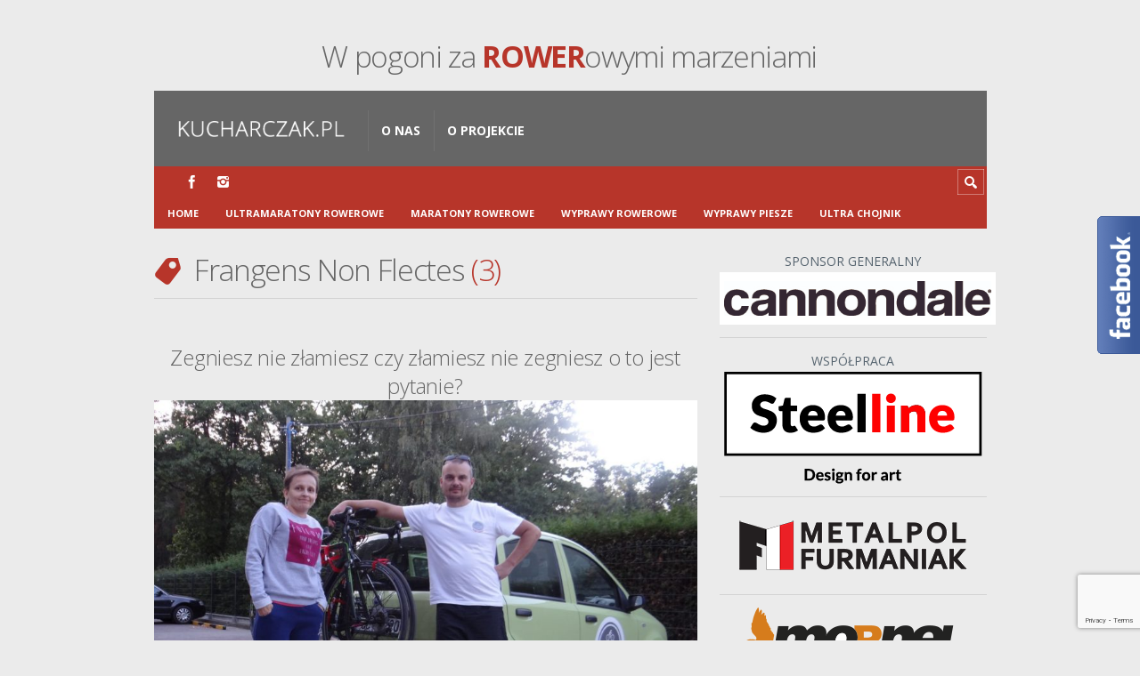

--- FILE ---
content_type: text/html; charset=UTF-8
request_url: http://www.kucharczak.pl/tag/frangens-non-flectes/
body_size: 19533
content:
<!DOCTYPE html>

<html lang="pl-PL">

	<head>
		<title>Frangens non flectes &#8211; </title>
		<meta name='robots' content='max-image-preview:large' />
<meta charset='UTF-8' />
<meta name='viewport' content='width=device-width, initial-scale=1, maximum-scale=3' />
<meta name='dcterms.audience' content='Global' />
<link rel='dns-prefetch' href='//fonts.googleapis.com' />
<link rel="alternate" type="application/rss+xml" title="Kucharczak.pl &raquo; Kanał z wpisami" href="http://www.kucharczak.pl/feed/" />
<link rel="alternate" type="application/rss+xml" title="Kucharczak.pl &raquo; Kanał z komentarzami" href="http://www.kucharczak.pl/comments/feed/" />
<link rel="alternate" type="application/rss+xml" title="Kucharczak.pl &raquo; Kanał z wpisami otagowanymi jako Frangens non flectes" href="http://www.kucharczak.pl/tag/frangens-non-flectes/feed/" />
<script type="text/javascript">
/* <![CDATA[ */
window._wpemojiSettings = {"baseUrl":"https:\/\/s.w.org\/images\/core\/emoji\/15.0.3\/72x72\/","ext":".png","svgUrl":"https:\/\/s.w.org\/images\/core\/emoji\/15.0.3\/svg\/","svgExt":".svg","source":{"concatemoji":"http:\/\/www.kucharczak.pl\/wp-includes\/js\/wp-emoji-release.min.js?ver=6.5.7"}};
/*! This file is auto-generated */
!function(i,n){var o,s,e;function c(e){try{var t={supportTests:e,timestamp:(new Date).valueOf()};sessionStorage.setItem(o,JSON.stringify(t))}catch(e){}}function p(e,t,n){e.clearRect(0,0,e.canvas.width,e.canvas.height),e.fillText(t,0,0);var t=new Uint32Array(e.getImageData(0,0,e.canvas.width,e.canvas.height).data),r=(e.clearRect(0,0,e.canvas.width,e.canvas.height),e.fillText(n,0,0),new Uint32Array(e.getImageData(0,0,e.canvas.width,e.canvas.height).data));return t.every(function(e,t){return e===r[t]})}function u(e,t,n){switch(t){case"flag":return n(e,"\ud83c\udff3\ufe0f\u200d\u26a7\ufe0f","\ud83c\udff3\ufe0f\u200b\u26a7\ufe0f")?!1:!n(e,"\ud83c\uddfa\ud83c\uddf3","\ud83c\uddfa\u200b\ud83c\uddf3")&&!n(e,"\ud83c\udff4\udb40\udc67\udb40\udc62\udb40\udc65\udb40\udc6e\udb40\udc67\udb40\udc7f","\ud83c\udff4\u200b\udb40\udc67\u200b\udb40\udc62\u200b\udb40\udc65\u200b\udb40\udc6e\u200b\udb40\udc67\u200b\udb40\udc7f");case"emoji":return!n(e,"\ud83d\udc26\u200d\u2b1b","\ud83d\udc26\u200b\u2b1b")}return!1}function f(e,t,n){var r="undefined"!=typeof WorkerGlobalScope&&self instanceof WorkerGlobalScope?new OffscreenCanvas(300,150):i.createElement("canvas"),a=r.getContext("2d",{willReadFrequently:!0}),o=(a.textBaseline="top",a.font="600 32px Arial",{});return e.forEach(function(e){o[e]=t(a,e,n)}),o}function t(e){var t=i.createElement("script");t.src=e,t.defer=!0,i.head.appendChild(t)}"undefined"!=typeof Promise&&(o="wpEmojiSettingsSupports",s=["flag","emoji"],n.supports={everything:!0,everythingExceptFlag:!0},e=new Promise(function(e){i.addEventListener("DOMContentLoaded",e,{once:!0})}),new Promise(function(t){var n=function(){try{var e=JSON.parse(sessionStorage.getItem(o));if("object"==typeof e&&"number"==typeof e.timestamp&&(new Date).valueOf()<e.timestamp+604800&&"object"==typeof e.supportTests)return e.supportTests}catch(e){}return null}();if(!n){if("undefined"!=typeof Worker&&"undefined"!=typeof OffscreenCanvas&&"undefined"!=typeof URL&&URL.createObjectURL&&"undefined"!=typeof Blob)try{var e="postMessage("+f.toString()+"("+[JSON.stringify(s),u.toString(),p.toString()].join(",")+"));",r=new Blob([e],{type:"text/javascript"}),a=new Worker(URL.createObjectURL(r),{name:"wpTestEmojiSupports"});return void(a.onmessage=function(e){c(n=e.data),a.terminate(),t(n)})}catch(e){}c(n=f(s,u,p))}t(n)}).then(function(e){for(var t in e)n.supports[t]=e[t],n.supports.everything=n.supports.everything&&n.supports[t],"flag"!==t&&(n.supports.everythingExceptFlag=n.supports.everythingExceptFlag&&n.supports[t]);n.supports.everythingExceptFlag=n.supports.everythingExceptFlag&&!n.supports.flag,n.DOMReady=!1,n.readyCallback=function(){n.DOMReady=!0}}).then(function(){return e}).then(function(){var e;n.supports.everything||(n.readyCallback(),(e=n.source||{}).concatemoji?t(e.concatemoji):e.wpemoji&&e.twemoji&&(t(e.twemoji),t(e.wpemoji)))}))}((window,document),window._wpemojiSettings);
/* ]]> */
</script>
<style id='wp-emoji-styles-inline-css' type='text/css'>

	img.wp-smiley, img.emoji {
		display: inline !important;
		border: none !important;
		box-shadow: none !important;
		height: 1em !important;
		width: 1em !important;
		margin: 0 0.07em !important;
		vertical-align: -0.1em !important;
		background: none !important;
		padding: 0 !important;
	}
</style>
<link rel='stylesheet' id='wp-block-library-css' href='http://www.kucharczak.pl/wp-includes/css/dist/block-library/style.min.css?ver=6.5.7' type='text/css' media='all' />
<style id='classic-theme-styles-inline-css' type='text/css'>
/*! This file is auto-generated */
.wp-block-button__link{color:#fff;background-color:#32373c;border-radius:9999px;box-shadow:none;text-decoration:none;padding:calc(.667em + 2px) calc(1.333em + 2px);font-size:1.125em}.wp-block-file__button{background:#32373c;color:#fff;text-decoration:none}
</style>
<style id='global-styles-inline-css' type='text/css'>
body{--wp--preset--color--black: #000000;--wp--preset--color--cyan-bluish-gray: #abb8c3;--wp--preset--color--white: #ffffff;--wp--preset--color--pale-pink: #f78da7;--wp--preset--color--vivid-red: #cf2e2e;--wp--preset--color--luminous-vivid-orange: #ff6900;--wp--preset--color--luminous-vivid-amber: #fcb900;--wp--preset--color--light-green-cyan: #7bdcb5;--wp--preset--color--vivid-green-cyan: #00d084;--wp--preset--color--pale-cyan-blue: #8ed1fc;--wp--preset--color--vivid-cyan-blue: #0693e3;--wp--preset--color--vivid-purple: #9b51e0;--wp--preset--gradient--vivid-cyan-blue-to-vivid-purple: linear-gradient(135deg,rgba(6,147,227,1) 0%,rgb(155,81,224) 100%);--wp--preset--gradient--light-green-cyan-to-vivid-green-cyan: linear-gradient(135deg,rgb(122,220,180) 0%,rgb(0,208,130) 100%);--wp--preset--gradient--luminous-vivid-amber-to-luminous-vivid-orange: linear-gradient(135deg,rgba(252,185,0,1) 0%,rgba(255,105,0,1) 100%);--wp--preset--gradient--luminous-vivid-orange-to-vivid-red: linear-gradient(135deg,rgba(255,105,0,1) 0%,rgb(207,46,46) 100%);--wp--preset--gradient--very-light-gray-to-cyan-bluish-gray: linear-gradient(135deg,rgb(238,238,238) 0%,rgb(169,184,195) 100%);--wp--preset--gradient--cool-to-warm-spectrum: linear-gradient(135deg,rgb(74,234,220) 0%,rgb(151,120,209) 20%,rgb(207,42,186) 40%,rgb(238,44,130) 60%,rgb(251,105,98) 80%,rgb(254,248,76) 100%);--wp--preset--gradient--blush-light-purple: linear-gradient(135deg,rgb(255,206,236) 0%,rgb(152,150,240) 100%);--wp--preset--gradient--blush-bordeaux: linear-gradient(135deg,rgb(254,205,165) 0%,rgb(254,45,45) 50%,rgb(107,0,62) 100%);--wp--preset--gradient--luminous-dusk: linear-gradient(135deg,rgb(255,203,112) 0%,rgb(199,81,192) 50%,rgb(65,88,208) 100%);--wp--preset--gradient--pale-ocean: linear-gradient(135deg,rgb(255,245,203) 0%,rgb(182,227,212) 50%,rgb(51,167,181) 100%);--wp--preset--gradient--electric-grass: linear-gradient(135deg,rgb(202,248,128) 0%,rgb(113,206,126) 100%);--wp--preset--gradient--midnight: linear-gradient(135deg,rgb(2,3,129) 0%,rgb(40,116,252) 100%);--wp--preset--font-size--small: 13px;--wp--preset--font-size--medium: 20px;--wp--preset--font-size--large: 36px;--wp--preset--font-size--x-large: 42px;--wp--preset--spacing--20: 0.44rem;--wp--preset--spacing--30: 0.67rem;--wp--preset--spacing--40: 1rem;--wp--preset--spacing--50: 1.5rem;--wp--preset--spacing--60: 2.25rem;--wp--preset--spacing--70: 3.38rem;--wp--preset--spacing--80: 5.06rem;--wp--preset--shadow--natural: 6px 6px 9px rgba(0, 0, 0, 0.2);--wp--preset--shadow--deep: 12px 12px 50px rgba(0, 0, 0, 0.4);--wp--preset--shadow--sharp: 6px 6px 0px rgba(0, 0, 0, 0.2);--wp--preset--shadow--outlined: 6px 6px 0px -3px rgba(255, 255, 255, 1), 6px 6px rgba(0, 0, 0, 1);--wp--preset--shadow--crisp: 6px 6px 0px rgba(0, 0, 0, 1);}:where(.is-layout-flex){gap: 0.5em;}:where(.is-layout-grid){gap: 0.5em;}body .is-layout-flex{display: flex;}body .is-layout-flex{flex-wrap: wrap;align-items: center;}body .is-layout-flex > *{margin: 0;}body .is-layout-grid{display: grid;}body .is-layout-grid > *{margin: 0;}:where(.wp-block-columns.is-layout-flex){gap: 2em;}:where(.wp-block-columns.is-layout-grid){gap: 2em;}:where(.wp-block-post-template.is-layout-flex){gap: 1.25em;}:where(.wp-block-post-template.is-layout-grid){gap: 1.25em;}.has-black-color{color: var(--wp--preset--color--black) !important;}.has-cyan-bluish-gray-color{color: var(--wp--preset--color--cyan-bluish-gray) !important;}.has-white-color{color: var(--wp--preset--color--white) !important;}.has-pale-pink-color{color: var(--wp--preset--color--pale-pink) !important;}.has-vivid-red-color{color: var(--wp--preset--color--vivid-red) !important;}.has-luminous-vivid-orange-color{color: var(--wp--preset--color--luminous-vivid-orange) !important;}.has-luminous-vivid-amber-color{color: var(--wp--preset--color--luminous-vivid-amber) !important;}.has-light-green-cyan-color{color: var(--wp--preset--color--light-green-cyan) !important;}.has-vivid-green-cyan-color{color: var(--wp--preset--color--vivid-green-cyan) !important;}.has-pale-cyan-blue-color{color: var(--wp--preset--color--pale-cyan-blue) !important;}.has-vivid-cyan-blue-color{color: var(--wp--preset--color--vivid-cyan-blue) !important;}.has-vivid-purple-color{color: var(--wp--preset--color--vivid-purple) !important;}.has-black-background-color{background-color: var(--wp--preset--color--black) !important;}.has-cyan-bluish-gray-background-color{background-color: var(--wp--preset--color--cyan-bluish-gray) !important;}.has-white-background-color{background-color: var(--wp--preset--color--white) !important;}.has-pale-pink-background-color{background-color: var(--wp--preset--color--pale-pink) !important;}.has-vivid-red-background-color{background-color: var(--wp--preset--color--vivid-red) !important;}.has-luminous-vivid-orange-background-color{background-color: var(--wp--preset--color--luminous-vivid-orange) !important;}.has-luminous-vivid-amber-background-color{background-color: var(--wp--preset--color--luminous-vivid-amber) !important;}.has-light-green-cyan-background-color{background-color: var(--wp--preset--color--light-green-cyan) !important;}.has-vivid-green-cyan-background-color{background-color: var(--wp--preset--color--vivid-green-cyan) !important;}.has-pale-cyan-blue-background-color{background-color: var(--wp--preset--color--pale-cyan-blue) !important;}.has-vivid-cyan-blue-background-color{background-color: var(--wp--preset--color--vivid-cyan-blue) !important;}.has-vivid-purple-background-color{background-color: var(--wp--preset--color--vivid-purple) !important;}.has-black-border-color{border-color: var(--wp--preset--color--black) !important;}.has-cyan-bluish-gray-border-color{border-color: var(--wp--preset--color--cyan-bluish-gray) !important;}.has-white-border-color{border-color: var(--wp--preset--color--white) !important;}.has-pale-pink-border-color{border-color: var(--wp--preset--color--pale-pink) !important;}.has-vivid-red-border-color{border-color: var(--wp--preset--color--vivid-red) !important;}.has-luminous-vivid-orange-border-color{border-color: var(--wp--preset--color--luminous-vivid-orange) !important;}.has-luminous-vivid-amber-border-color{border-color: var(--wp--preset--color--luminous-vivid-amber) !important;}.has-light-green-cyan-border-color{border-color: var(--wp--preset--color--light-green-cyan) !important;}.has-vivid-green-cyan-border-color{border-color: var(--wp--preset--color--vivid-green-cyan) !important;}.has-pale-cyan-blue-border-color{border-color: var(--wp--preset--color--pale-cyan-blue) !important;}.has-vivid-cyan-blue-border-color{border-color: var(--wp--preset--color--vivid-cyan-blue) !important;}.has-vivid-purple-border-color{border-color: var(--wp--preset--color--vivid-purple) !important;}.has-vivid-cyan-blue-to-vivid-purple-gradient-background{background: var(--wp--preset--gradient--vivid-cyan-blue-to-vivid-purple) !important;}.has-light-green-cyan-to-vivid-green-cyan-gradient-background{background: var(--wp--preset--gradient--light-green-cyan-to-vivid-green-cyan) !important;}.has-luminous-vivid-amber-to-luminous-vivid-orange-gradient-background{background: var(--wp--preset--gradient--luminous-vivid-amber-to-luminous-vivid-orange) !important;}.has-luminous-vivid-orange-to-vivid-red-gradient-background{background: var(--wp--preset--gradient--luminous-vivid-orange-to-vivid-red) !important;}.has-very-light-gray-to-cyan-bluish-gray-gradient-background{background: var(--wp--preset--gradient--very-light-gray-to-cyan-bluish-gray) !important;}.has-cool-to-warm-spectrum-gradient-background{background: var(--wp--preset--gradient--cool-to-warm-spectrum) !important;}.has-blush-light-purple-gradient-background{background: var(--wp--preset--gradient--blush-light-purple) !important;}.has-blush-bordeaux-gradient-background{background: var(--wp--preset--gradient--blush-bordeaux) !important;}.has-luminous-dusk-gradient-background{background: var(--wp--preset--gradient--luminous-dusk) !important;}.has-pale-ocean-gradient-background{background: var(--wp--preset--gradient--pale-ocean) !important;}.has-electric-grass-gradient-background{background: var(--wp--preset--gradient--electric-grass) !important;}.has-midnight-gradient-background{background: var(--wp--preset--gradient--midnight) !important;}.has-small-font-size{font-size: var(--wp--preset--font-size--small) !important;}.has-medium-font-size{font-size: var(--wp--preset--font-size--medium) !important;}.has-large-font-size{font-size: var(--wp--preset--font-size--large) !important;}.has-x-large-font-size{font-size: var(--wp--preset--font-size--x-large) !important;}
.wp-block-navigation a:where(:not(.wp-element-button)){color: inherit;}
:where(.wp-block-post-template.is-layout-flex){gap: 1.25em;}:where(.wp-block-post-template.is-layout-grid){gap: 1.25em;}
:where(.wp-block-columns.is-layout-flex){gap: 2em;}:where(.wp-block-columns.is-layout-grid){gap: 2em;}
.wp-block-pullquote{font-size: 1.5em;line-height: 1.6;}
</style>
<link rel='stylesheet' id='contact-form-7-css' href='http://www.kucharczak.pl/wp-content/plugins/contact-form-7/includes/css/styles.css?ver=5.9.3' type='text/css' media='all' />
<link rel='stylesheet' id='st-font-custom-css' href='//fonts.googleapis.com/css?family=Open+Sans%3A400%2C300%2C700%26amp%3Bsubset%3Dlatin%2Clatin-ext' type='text/css' media='all' />
<link rel='stylesheet' id='st-shortcodes-css-css' href='http://www.kucharczak.pl/wp-content/themes/Truemag/assets/css/shortcodes.css' type='text/css' media='all' />
<link rel='stylesheet' id='prettyPhoto-css' href='http://www.kucharczak.pl/wp-content/plugins/stkit/components/lightbox/assets/css/prettyPhoto.css' type='text/css' media='screen' />
<link rel='stylesheet' id='st-style-css' href='http://www.kucharczak.pl/wp-content/themes/Truemag/style.css' type='text/css' media='all' />
<link rel='stylesheet' id='mediaelement-css' href='http://www.kucharczak.pl/wp-content/plugins/stkit/assets/plugins/mediaelement/mediaelementplayer.min.css' type='text/css' media='all' />
<link rel='stylesheet' id='st-responsive-css' href='http://www.kucharczak.pl/wp-content/themes/Truemag/assets/css/responsive.css' type='text/css' media='all' />
<link rel='stylesheet' id='st-custom-css' href='http://www.kucharczak.pl/wp-content/uploads/truemag_custom.css' type='text/css' media='screen' />
<script type="text/javascript" src="http://www.kucharczak.pl/wp-includes/js/jquery/jquery.min.js?ver=3.7.1" id="jquery-core-js"></script>
<script type="text/javascript" src="http://www.kucharczak.pl/wp-includes/js/jquery/jquery-migrate.min.js?ver=3.4.1" id="jquery-migrate-js"></script>
<link rel="https://api.w.org/" href="http://www.kucharczak.pl/wp-json/" /><link rel="alternate" type="application/json" href="http://www.kucharczak.pl/wp-json/wp/v2/tags/88" /><link rel="EditURI" type="application/rsd+xml" title="RSD" href="http://www.kucharczak.pl/xmlrpc.php?rsd" />
<meta name="generator" content="WordPress 6.5.7" />
<link rel='Shortcut Icon' href='http://www.kucharczak.pl/favicon.ico' type='image/x-icon' />
<style type="text/css">.recentcomments a{display:inline !important;padding:0 !important;margin:0 !important;}</style><script>
  (function(i,s,o,g,r,a,m){i['GoogleAnalyticsObject']=r;i[r]=i[r]||function(){
  (i[r].q=i[r].q||[]).push(arguments)},i[r].l=1*new Date();a=s.createElement(o),
  m=s.getElementsByTagName(o)[0];a.async=1;a.src=g;m.parentNode.insertBefore(a,m)
  })(window,document,'script','//www.google-analytics.com/analytics.js','ga');

  ga('create', 'UA-424435-87', 'auto');
  ga('send', 'pageview');

</script>		<style type="text/css" id="wp-custom-css">
			.meta, .sidebar-post {
	display:none;
}		</style>
		<!--[if IE 8 ]><div id="ie8-detect"></div><![endif]-->
<!--[if IE 9 ]><div id="ie9-detect"></div><![endif]-->
	</head>

	<body class="archive tag tag-frangens-non-flectes tag-88 hidpi-on font-st chrome">

		<div id="layout">
		
			<div id="header">

				<div id="header-layout">

					<div id="posts-featured">
<h1 class="ultra">W pogoni za <strong>ROWER</strong>owymi marzeniami</h1>
												<div class="clear"><!-- --></div>
					</div>

					<div id="header-holder">

						<div id="menu" class="div-as-table ">
							<div>
								<div>

									<div id="logo" class="div-as-table">
										<div>
											<div>
												<h2><a href="http://www.kucharczak.pl"><img src="http://www.kucharczak.pl/kucharczak.png" data-hidpi="http://www.kucharczak.pl/wp-content/themes/Truemag/assets/images/logo2x.png" alt="Kucharczak.pl"/></a></h2>											</div>
										</div>
									</div><!-- #logo -->

									<span id="menu-select"></span>
									<div id="menu-box" class="div-as-table"><div><div><nav><ul class="menu"><li class="menu-item menu-item-type-post_type menu-item-object-page"><a  href="http://www.kucharczak.pl/kim-jestem/">O nas</a></li>
<li class="menu-item menu-item-type-post_type menu-item-object-page"><a  href="http://www.kucharczak.pl/o-projekcie/">O projekcie</a></li>
</ul></nav></div></div></div>
									<div class="clear"><!-- --></div>
								</div>
							</div>
						</div><!-- #menu -->

						<div class="clear"><!-- --></div>

					</div><!-- #header-holder -->

				</div><!-- #header-layout -->

				<div id="header-layout-2">

					<div id="header-holder-2">

						<div class="icons-social">
<a id="icon-Facebook" class="tooltip" title="Facebook" href="http://www.kucharczak.pl/wp-content/themes/Truemag/go.php?https://www.facebook.com/kucharczakcom/" target="_blank"><!-- --></a>
<a id="icon-Instagram" class="tooltip" title="Instagram" href="http://www.kucharczak.pl/wp-content/themes/Truemag/go.php?https://www.instagram.com/kucharczaki/" target="_blank"><!-- --></a></div><div id="menu-2" class=" "><nav><ul class="menu-2"><li><a href="http://www.kucharczak.pl">Home</a></li><li id="menu-item-571" class="menu-item menu-item-type-taxonomy menu-item-object-category menu-item-571"><a href="http://www.kucharczak.pl/cykloza/ultra/">Ultramaratony Rowerowe</a></li>
<li id="menu-item-570" class="menu-item menu-item-type-taxonomy menu-item-object-category menu-item-570"><a href="http://www.kucharczak.pl/cykloza/maratony-rowerowe/">Maratony rowerowe</a></li>
<li id="menu-item-572" class="menu-item menu-item-type-taxonomy menu-item-object-category menu-item-572"><a href="http://www.kucharczak.pl/cykloza/wyprawy-rowerowe/">Wyprawy rowerowe</a></li>
<li id="menu-item-977" class="menu-item menu-item-type-taxonomy menu-item-object-category menu-item-977"><a href="http://www.kucharczak.pl/cykloza/wyprawy-piesze/">Wyprawy piesze</a></li>
<li id="menu-item-994" class="menu-item menu-item-type-taxonomy menu-item-object-category menu-item-994"><a href="http://www.kucharczak.pl/cykloza/ultra-chojnik/">Ultra Chojnik</a></li>
</ul></nav></div>
						<form action="http://www.kucharczak.pl/" method="get" role="search" id="search-form-header">
							<span></span>
							<input
								type="text"
								name="s"
								value=""
								placeholder="Search..."
							/>
						</form>

						<div class="clear"><!-- --></div>

					</div><!-- #header-holder-2 -->

					
				</div><!-- #header-layout-2 -->

			</div><!-- #header -->

			<div id="content-parent">
			
				<div id="content-layout">
				<div id="content-holder" class="sidebar-secondary-inactive sidebar-position-right">

					<div id="content-box">

						<div>
	
							<div>

								<div id="term"><div class="term-title"><h1>Frangens Non Flectes <span Class="title-sub">3</span></h1></div></div><div id="post-252" class="post-template post-default post-252 post type-post status-publish format-standard has-post-thumbnail hentry category-aktualnosci tag-brevet-200-grodzisk-wlkp tag-brevet-300-grodzisk-wlkp tag-frangens-non-flectes">


	<h3 class="post-title"><a href="http://www.kucharczak.pl/2016/10/zegniesz-zlamiesz-zlamiesz-zegniesz-o-pytanie/">Zegniesz nie złamiesz czy złamiesz nie zegniesz o to jest pytanie?</a></h3>
				<div class="meta">
			
					<span class="ico16 ico16-calendar">9 lat temu</span>										<span class="ico16 ico16-folder"><a href="http://www.kucharczak.pl/cykloza/aktualnosci/">Aktualności</a></span><span class="ico16 ico16-tag"><a href="http://www.kucharczak.pl/tag/brevet-200-grodzisk-wlkp/" rel="tag">Brevet 200 Grodzisk Wlkp</a>, <a href="http://www.kucharczak.pl/tag/brevet-300-grodzisk-wlkp/" rel="tag">Brevet 300 Grodzisk Wlkp</a>, <a href="http://www.kucharczak.pl/tag/frangens-non-flectes/" rel="tag">Frangens non flectes</a></span>			
				</div><!-- .meta -->

	<div class="st-format-standard-holder"><a href="http://www.kucharczak.pl/2016/10/zegniesz-zlamiesz-zlamiesz-zegniesz-o-pytanie/"><img width="850" height="604" src="http://www.kucharczak.pl/wp-content/uploads/2016/10/DSC03847-850x604.jpg" class="size-original featured-image wp-post-image" alt="" data-hidpi="http://www.kucharczak.pl/wp-content/uploads/2016/10/DSC03847.jpg" decoding="async" fetchpriority="high" srcset="http://www.kucharczak.pl/wp-content/uploads/2016/10/DSC03847-850x604.jpg 850w, http://www.kucharczak.pl/wp-content/uploads/2016/10/DSC03847-300x213.jpg 300w, http://www.kucharczak.pl/wp-content/uploads/2016/10/DSC03847-768x545.jpg 768w, http://www.kucharczak.pl/wp-content/uploads/2016/10/DSC03847-1030x731.jpg 1030w, http://www.kucharczak.pl/wp-content/uploads/2016/10/DSC03847-600x426.jpg 600w, http://www.kucharczak.pl/wp-content/uploads/2016/10/DSC03847-679x482.jpg 679w, http://www.kucharczak.pl/wp-content/uploads/2016/10/DSC03847-262x186.jpg 262w, http://www.kucharczak.pl/wp-content/uploads/2016/10/DSC03847-524x372.jpg 524w, http://www.kucharczak.pl/wp-content/uploads/2016/10/DSC03847-574x408.jpg 574w, http://www.kucharczak.pl/wp-content/uploads/2016/10/DSC03847-1148x815.jpg 1148w, http://www.kucharczak.pl/wp-content/uploads/2016/10/DSC03847.jpg 1200w" sizes="(max-width: 850px) 100vw, 850px" /></a>	
	</div><div class="post-format-standard-content content-data"><h3>Rowerowa przygoda</h3>
<p>W październiku mija rok jak wkręciłem się w tą rowerową przygodę i to na całego. Kto by pomyślał, że przez ten rok jestem w stanie dokonać tak wielu zmian w swoim życiu. Trenowałem na okrągło z drobnymi perturbacjami na przełomie września i października, kupiłem nowy rower, ukończyłem dwa brevety organizowane przez Fundację Randonneurs Polska na dystansie 200 km, dodatkowo przejechałem dystans 300 i 400 km non stop. Stałem się współorganizatorem grodziskiego brevetu &#8222;Frangens non flectes&#8221; (Zegniesz, nie złamiesz) no i cały czas opisuję tą historię na blogu „Spełnić marzenie – od projektu do realizacji. Jak zostaję ULTRAKOLARZEM” W 2017r. wspólnie z Fundacji Randonneurs Polska przymierzam się do organizacji kolejnej imprezy. Tym razem będzie to brevet &#8211; &#8222;Frangens non flectes&#8221; (Zegniesz, nie złamiesz) 2017 na długości 200 km i 300 km.</p>
<h3>Mój brevet …</h3>
<p><strong>Organizator:</strong> Grodziska Grupa Rowerowa kucharczak.com przy wsparciu Fundacji Randonneurs Polska<br />
<strong>Termin startu:</strong> 12 sierpnia 2017r. (sobota) godzina 8.00<br />
<strong>Czas:</strong></p>
<ul>
<li>a) 8.00 (12 sierpnia 2017r.) do 21.30 (12 sierpnia 2017r.) – 200 km</li>
<li>b) 8.00 (12 sierpnia 2017r.) do 04:00 (13 sierpnia 2017r.) – 300 km</li>
</ul>
<p>&nbsp;</p>
<p><strong>Wpisowe:</strong></p>
<ul>
<li>a) Brevet 200 km , 300 km – 50 zł,</li>
</ul>
<p><strong><br />
Wpisowe specjalne:</strong></p>
<ul>
<li>b)Kobiety – 30 zł,</li>
<li>c) Uczestnicy jadący w koszulkach Bałtyk Bieszczady Tour 1008 – 40 zł,</li>
<li>d) Uczestnicy posiadający Kartę Dużej Rodziny – 30 zł,</li>
</ul>
<p>&nbsp;</p>
<p><strong>Odległość:</strong> 200 km i 300 km<br />
<strong>Homologacja:</strong> tak<br />
<strong>Biuro zawodów:</strong> ul. Powstańców Chocieszyńskich 76, 62-065 Grodzisk Wlkp.<br />
<strong>Parking:</strong> mniejszy na sąsiedniej działce (przypuszczam, że w sobotę rano może być mocno zapchany z uwagi na fakt, iż jest to teren prywatny mojego sąsiada, do którego o zgodę oczywiście wystąpię), większy przy Fabryce Groclin (w sobotę raczej nieużytkowany także istnieje możliwość postawienia tam samochodów) – mapka w załączniku<br />
<strong>Miejsca noclegowe:</strong> w Grodzisku Wlkp. są dwa hotele, które polecam to:</p>
<ul>
<li>a) HOTEL BEHAPOWIEC ul. Nowa 27, 62-065 Grodzisk Wielkopolski – link do strony <a href="http://www.hotelbehapowiec.pl">www.hotelbehapowiec.pl</a></li>
<li>b) Hotel LEOBUS ul. Poznańska 38b, 62-065 Grodzisk Wlkp., &#8211; link do strony <a href="http://www.hotelleobus.pl">www.hotelleobus.pl</a></li>
<li>c) Hotel Rodan-Groklin ul. Sportowa 2, 62-065 Grodzisk Wielkopolski – link do strony <a href="http://www.rodan-groklin.pl">www.rodan-groklin.pl</a></li>
</ul>
<h3>Trasa:</h3>
<p>Kolarze do brevetu na 200 km i 300 km ruszą razem, co jest nowością. Razem przemierzać będą 200 km, po czym dla jednych baza Grodziskiej Grupy Rowerowej kucharczak.com będzie metą a dla innych tylko przystankiem przed pokonaniem dystansu o 100 km dłuższego. To będzie sprawdzian siły woli i motywacji. Sama trasa brevetu jest bardzo ciekawa. Przemierzając ten brevet będziecie mogli poobcować z przyrodą i w dość ciekawy sposób zapoznać się z urokliwymi miejscami południowo &#8211; zachodniej wielkopolski. Wyjątkowo na trasie dominować będzie dość dobre podłoże asfaltowe, które oceniam na 4 w skali 5 stopniowej. Niestety kolarze zmagać się będą z dylematem czy korzystać ze ścieżek rowerowych czy nie (w większości ścieżki asfaltowe) jednak trasę starałem się dobrać tak, aby ich ilość była jak najmniejsza. Podobnie jak przy pierwszym brevecie ścieżki są, ale fatalnie połączone, co powoduje, że na 200 metrów wjeżdżamy na ścieżkę, po czym znowu włączamy się do ruchu. Najgorsze odcinki, które przede wszystkim zapamiętają wasze pośladki to odcinek z Kuślina do Dusznik oraz z Buku do Dakowych (do skrętu przy kościele).</p>
<h3>Projekt trasy:</h3>
<ul>
<li>200km &#8211; <a href="https://connect.garmin.com/modern/course/13630741">https://connect.garmin.com/modern/course/13630741</a></li>
<li>300km &#8211; <a href="https://connect.garmin.com/modern/course/13641559">https://connect.garmin.com/modern/course/13641559</a></li>
</ul>
<blockquote><p><strong>WAŻNE: trasa może ulec drobnej modyfikacji a więc na chwile obecną traktujcie ją, jako poglądową.</strong></p></blockquote>
<h3>Punkty kontrolne:</h3>
<p><strong>58 km</strong> – PK 2 &#8211; 64-234 Nowa Wieś; Przemęcka 57, – Stacja benzynowa &#8211; Open 09:45, Close 11:30<br />
<strong>110 km</strong> – PK 3 – Chlastawa 18A, 66-210 Zbąszynek &#8211; Karczma Cykada &#8211; Open: 11:30, Close: 15:10 (posiłek regeneracyjny).<br />
<strong>155 km</strong> – PK 3 – Kuślin – Stacja benzynowa &#8211; Open: 13:30, Close 19:10<br />
<strong>204 km</strong> – PK 4 – Grodzisk Wlkp. – siedziba Grodziskiej Grupy Rowerowej &#8211; Open: 14:00, Close: 21:30<br />
<strong>250 km</strong> – PK 5 – miejsce w trakcie ustalania &#8211; Open: 15:30, Close: 24:00<br />
<strong>301 km</strong> – PK 6 &#8211; Grodzisk Wlkp. – siedziba Grodziskiej Grupy Rowerowej &#8211; Open: 17:00, Close: 04:00</p>
<h3>Cel na kolejny rok</h3>
<p>Zeszły tydzień był praktycznie bez treningu poza oczywiście gimnastyką, która przychodziła mi różnie. Musze się ogarnąć po tym jak przestałem przez zimę pracować, z Remkiem. Teraz dyscypliny muszę szukać sam w sobie i motywować się na własne sposoby. I chodź szykują się w moim życiu poważne zmiany zawodowe myślę, że dla kolarstwa zawszę znajdę czas tym bardziej, że priorytety się nie zmieniły i sprawa BBT 1008 w 2018r. jest cały czas w moim zasięgu. Są plany zmiany formuły tego wyścigu a dla mnie nic nie powinno się zmienić. Czasu jest jeszcze dużo i tak jak w zeszłym roku szykowałem się do 200, 300 i 400 km tak teraz te dystanse muszą się zwiększyć. Jakie będą cele na przyszły rok? Co przyniosą zmiany o tym wkrótce.</p>
</div><div class="clear"><!-- --></div>
	<div class="clear"><!-- --></div>

</div><!-- .post-template --><div id="post-243" class="post-template post-default post-243 post type-post status-publish format-standard has-post-thumbnail hentry category-aktualnosci tag-frangens-non-flectes tag-randonneurs-polska">


	<h3 class="post-title"><a href="http://www.kucharczak.pl/2016/09/piekne-zawsze-swoj-szybki-koniec/">Wszystko, co piękne zawsze ma swój szybki koniec</a></h3>
				<div class="meta">
			
					<span class="ico16 ico16-calendar">9 lat temu</span>										<span class="ico16 ico16-folder"><a href="http://www.kucharczak.pl/cykloza/aktualnosci/">Aktualności</a></span><span class="ico16 ico16-tag"><a href="http://www.kucharczak.pl/tag/frangens-non-flectes/" rel="tag">Frangens non flectes</a>, <a href="http://www.kucharczak.pl/tag/randonneurs-polska/" rel="tag">Randonneurs Polska</a></span>			
				</div><!-- .meta -->

	<div class="st-format-standard-holder"><a href="http://www.kucharczak.pl/2016/09/piekne-zawsze-swoj-szybki-koniec/"><img width="850" height="1182" src="http://www.kucharczak.pl/wp-content/uploads/2016/09/19-09-2016-850x1182.jpg" class="size-original featured-image wp-post-image" alt="" data-hidpi="http://www.kucharczak.pl/wp-content/uploads/2016/09/19-09-2016.jpg" decoding="async" srcset="http://www.kucharczak.pl/wp-content/uploads/2016/09/19-09-2016-850x1182.jpg 850w, http://www.kucharczak.pl/wp-content/uploads/2016/09/19-09-2016-300x417.jpg 300w, http://www.kucharczak.pl/wp-content/uploads/2016/09/19-09-2016-768x1068.jpg 768w, http://www.kucharczak.pl/wp-content/uploads/2016/09/19-09-2016-1030x1433.jpg 1030w, http://www.kucharczak.pl/wp-content/uploads/2016/09/19-09-2016-600x835.jpg 600w, http://www.kucharczak.pl/wp-content/uploads/2016/09/19-09-2016-679x944.jpg 679w, http://www.kucharczak.pl/wp-content/uploads/2016/09/19-09-2016-1358x1889.jpg 1358w, http://www.kucharczak.pl/wp-content/uploads/2016/09/19-09-2016-262x364.jpg 262w, http://www.kucharczak.pl/wp-content/uploads/2016/09/19-09-2016-524x729.jpg 524w, http://www.kucharczak.pl/wp-content/uploads/2016/09/19-09-2016-574x798.jpg 574w, http://www.kucharczak.pl/wp-content/uploads/2016/09/19-09-2016-1148x1597.jpg 1148w, http://www.kucharczak.pl/wp-content/uploads/2016/09/19-09-2016.jpg 1440w" sizes="(max-width: 850px) 100vw, 850px" /></a>	
	</div><div class="post-format-standard-content content-data"><h3 align="JUSTIFY"><b>Ach ta sala gimnastyczna</b></h3>
<p align="JUSTIFY">Wszystko, co piękne zawsze ma swój szybki koniec. Na szczęście w tym przypadku to chwilowa przerwa do następnego sezonu, czyli do kolejnych długodystansowych wyjazdów rowerowych. Co tym razem spotkało nas w Pomiechówku na kolejnym już brevecie organizowanym przez Fundację Randonneurs Polska? To samo, co ostatnio, czyli wspaniała organizacja, wspaniali ludzie, wspaniali kolarze i super zabawa. Nie ma, co się dużo rozczulać, ale kto raz przekroczy ten próg sali gimnastycznej w Pomiechówku będzie chciał tam zawsze wracać, ale po kolei…</p>
<h3 align="JUSTIFY"><b>Start prosto z auta</b></h3>
<p align="JUSTIFY">Na bervet kończący sezon w Pomiechówku miałem nie jechać. Nie miałem tego w swoich planach treningowych, ale wyjazd wyszedł spontanicznie a powody były dwa. Po pierwsze było super na otwarciu w kwietniu tego roku a po drugie po organizacji grodziskiej imprezy chciałem porozmawiać o homologacji i o nowych wyzwaniach na rok 2017r. Z drużyną kucharczak.com pomysłów mamy kilka i bardzo chcielibyśmy je zrealizować. Tym razem do Pomiechówka zabieramy ze sobą Damiana z Kamieńca, który w brevecie grodziskim osiągnął dobry wynik a także mam świadomość, że w trakcie wyprawy będzie pod kątem towarzyskim super atmosfera. W stosunku do ostatniego razu zmieniamy strategię i wyjeżdżamy o godzinie 2 w nocy, aby w Pomiechówku być z samego rana i ten ostatni brevet wziąć z marszu. Tak się też stało i w Pomiechówku meldujemy się o godzinie 6 tak naprawdę budząc uczestników, którzy przyjechali dzień wcześniej. Chwilę rozmawiamy z kolarzami, których znaliśmy z poprzednich imprez a następnie przebieramy się i można powiedzieć, że jako pierwsi jesteśmy już gotowi do startu a minęło dopiero kilka minut po godzinie 7. Jednak w dobrej atmosferze czas mija bardzo szybko i zanim się obejrzeliśmy staliśmy już z Damianem na odprawie. Dla mnie start to była duża niewiadoma, bo czułem się bardzo dobrze no i jechałem już na typowym rowerze szosowym także chciałem się pokusić o trochę lepszy czas niż ostatnio. Mówię tutaj o dystansie 200 km, bo to jest odzwierciedlenie wyniku z poprzednich startów.</p>
<p align="JUSTIFY"><img decoding="async" class="aligncenter size-large wp-image-245" src="http://www.kucharczak.pl/wp-content/uploads/2016/09/19-09-2016-1-1030x606.jpg" alt="19-09-2016-1" width="849" height="500" srcset="http://www.kucharczak.pl/wp-content/uploads/2016/09/19-09-2016-1-1030x606.jpg 1030w, http://www.kucharczak.pl/wp-content/uploads/2016/09/19-09-2016-1-300x177.jpg 300w, http://www.kucharczak.pl/wp-content/uploads/2016/09/19-09-2016-1-768x452.jpg 768w, http://www.kucharczak.pl/wp-content/uploads/2016/09/19-09-2016-1-600x353.jpg 600w, http://www.kucharczak.pl/wp-content/uploads/2016/09/19-09-2016-1-850x500.jpg 850w, http://www.kucharczak.pl/wp-content/uploads/2016/09/19-09-2016-1-679x399.jpg 679w, http://www.kucharczak.pl/wp-content/uploads/2016/09/19-09-2016-1-262x154.jpg 262w, http://www.kucharczak.pl/wp-content/uploads/2016/09/19-09-2016-1-524x308.jpg 524w, http://www.kucharczak.pl/wp-content/uploads/2016/09/19-09-2016-1-574x338.jpg 574w, http://www.kucharczak.pl/wp-content/uploads/2016/09/19-09-2016-1-1148x675.jpg 1148w, http://www.kucharczak.pl/wp-content/uploads/2016/09/19-09-2016-1.jpg 1200w" sizes="(max-width: 849px) 100vw, 849px" /></p>
<h3 align="JUSTIFY"><b>Zwrot o 180 stopni</b></h3>
<p align="JUSTIFY">Słyszymy gromkie start i ruszamy. Ja jak zawsze na końcu, aby mieć wszystko pod kontrolą. Na pierwszych kilkuset metrach czołówka mi ucieka a ja mijając kilku kolarzy doganiam Damiana i nie wdrażając większej strategii gnamy do przodu tasując się z drugą częścią stawki. Liderzy dość szybko nam uciekają, czego się spodziewałem, ale ja i tak starałem się trzymać swojego tempa. Ono niestety było dość mocne jak na moje doświadczenie i przygotowanie fizyczne. Martwiło mnie to o tyle, że wiedziałem, iż pozostawienie większej ilości sił na drugą część wyścigu będzie kluczem do dobrego czasu na ukończenie brevetu. Pierwsze kilometry jedziemy ze średnią 28-29 km/h, ale już na 15 kilometrze uderzamy we wiatr, który wieje nam prosto w twarz. To tylko przedsmak tego, co nas czekało w drugiej części trasy. Mijamy pierwsze miejscowości i odbijamy karty brevetowe na poszczególnych punktach. Do 107 kilometra, czyli pierwszego punktu żywieniowego jechało się bardzo przyjemnie. Mocny wiatr wiejący w plecy nie był zbyt wymagający. Różnicę dopiero poczuliśmy na nawrocie o 180 stopni w miejscowości Radzanów w kierunku Raciąża. Wtedy uświadomiłem sobie, że tak mocny wiatr będzie wiał do samej mety a jego kulminacja nadejdzie na około 175 kilometrze, kiedy będzie trzeba się z nim zmierzyć twarzą w twarz. Niestety to było jak pojedynek Dawida i Goliata. Nierówna walka, z której każda ze stron próbowała przeciągnąć szalę zwycięstwa na swoją stronę. Tą walkę wygrywałem i mijając Stare Gralewo, Nowe Krubice, Główczyn, jechałem w stronę ostatniego punktu kontrolnego w Kobylnikach na stacji Orlen. Dawid odjechał już trochę wcześniej, więc do punktu jechałem już solo. Spotkaliśmy się na stacji benzynowej, po czym po bardzo krótkiej przerwie ruszyliśmy dalej. Umówieni byliśmy, że przejedziemy tą trasę razem, ale po kilku kilometrach podejmuje decyzję i proszę Dawida, aby gnał do przodu sam. Czułem, że miał moc w nogach a ja po prostu go zwalniałem. Damian to lojalny kompan do roweru, bo nie chciał mnie zostawić. Ja jednak nalegałem i za chwilę jego postać zniknęła za horyzontem. Te ostatnie 66 kilometrów jechałem już sam. Miałem jednak swój cel. Jakieś 40 kilometrów goniłem jakąś żółtą koszulkę i nie mogłem jej dopaść. Była jakieś 500 – 600 metrów przede mną, ale dopaść ją to byłby nie lada wyczyn. Niestety wyładowywała mi się nawigacja i miałem do wyboru albo polegać na papierze albo dogonić zawodnika i jechać wspólnie. Wybrałem tę drugą opcję i na przestrzeni 10 kilometrów dopadłem go i już razem podążaliśmy do mety. Nawigacją padła – tego się spodziewałem, ale okazało się, że zawodnik przede mną to lokalny kolarz, więc po pierwsze było mi raźniej a po drugie dowiedziałem się kilku lokalnych ciekawostek. Do mety wpadam z czasem 9 godzin i 4 minuty a 200 kilometrów zrobiłem z czasem 8 godzin i 25 minut, czyli o godzinę i 36 minut szybciej niż w kwietniowym wyścigu i o 43 szybciej niż grodziski brevet! Przyjechałem o 30 minut później niż Damian, ale jestem wręcz przekonany, że jeśli Damian jechałby sam mógłby urwać czas podobny jak najlepsi, czyli w okolicach 7 godzin i 20 minut.</p>
<h3 align="JUSTIFY"><b>Ekspresowa misja w 23 godziny</b></h3>
<p align="JUSTIFY">Na mecie jestem w środkowej stawce, co cieszy. Szybki posiłek, kąpiel i rozmowa z uczestnikami to też to, na co się czeka. Wymiana doświadczeń jest bardzo ważna. Po godzinie pakujemy się i uciekamy do domu. Trasa mija dość szybko i około godziny 24 jesteśmy w domu. Całą misję od momentu startu do przyjazdu do domu zrobiliśmy w 23 godziny a więc tempo ekspresowe.</p>
<p align="JUSTIFY">Jedno jest pewne, że brevet &#8222;<strong>Frangens non flectes</strong>&#8221; (Zegniesz, nie złamiesz) w Grodzisku Wlkp. otrzyma homologację i stanie się certyfikowanym długodystansowym rajdem rowerowym przeprowadzonym zgodnie z zasadami Audax Club Parisien (ACP). To przede wszystkim zasługa uczestników grodziskiej imprezy, za co dziękujemy. W przyszłym roku 12 sierpnia 2017r. brevet &#8222;Frangens non flectes&#8221; (Zegniesz, nie złamiesz) w Grodzisku Wlkp. odbędzie się na dystansach 200 i 300 kilometrów. Aby podziękować wspaniałym ludziom, jakich mieliśmy okazje poznać z Wolsztyna (Grupa Kolarska Fala Park), Rakoniewic (Kasia i Tomek), Kamienica (Damian), z Grodziska (Norbert), Ptaszkowa oraz gości z Poznania chcielibyśmy, aby brevet w 2017r. przejechał przez wasze regiony. Szykujemy też kilka niespodzianek, ale o tym będziemy pisać w najbliższym czasie.</p>
</div><div class="clear"><!-- --></div>
	<div class="clear"><!-- --></div>

</div><!-- .post-template --><div id="post-225" class="post-template post-default post-225 post type-post status-publish format-standard has-post-thumbnail hentry category-aktualnosci tag-brevet-200-grodzisk-wlkp tag-czy-zakladac-kask-rowerowy tag-frangens-non-flectes tag-nie-zlamiesz tag-race-around-austria-2016 tag-zegniesz">


	<h3 class="post-title"><a href="http://www.kucharczak.pl/2016/08/widzialem-orla-cien/">Widziałem orła cień…</a></h3>
				<div class="meta">
			
					<span class="ico16 ico16-calendar">9 lat temu</span>										<span class="ico16 ico16-folder"><a href="http://www.kucharczak.pl/cykloza/aktualnosci/">Aktualności</a></span><span class="ico16 ico16-tag"><a href="http://www.kucharczak.pl/tag/brevet-200-grodzisk-wlkp/" rel="tag">Brevet 200 Grodzisk Wlkp</a>, <a href="http://www.kucharczak.pl/tag/czy-zakladac-kask-rowerowy/" rel="tag">czy zakładać kask rowerowy</a>, <a href="http://www.kucharczak.pl/tag/frangens-non-flectes/" rel="tag">Frangens non flectes</a>, <a href="http://www.kucharczak.pl/tag/nie-zlamiesz/" rel="tag">nie złamiesz</a>, <a href="http://www.kucharczak.pl/tag/race-around-austria-2016/" rel="tag">Race Around Austria 2016</a>, <a href="http://www.kucharczak.pl/tag/zegniesz/" rel="tag">Zegniesz</a></span>			
				</div><!-- .meta -->

	<div class="st-format-standard-holder"><a href="http://www.kucharczak.pl/2016/08/widzialem-orla-cien/"><img width="850" height="1187" src="http://www.kucharczak.pl/wp-content/uploads/2016/08/12-08-2016-850x1187.jpg" class="size-original featured-image wp-post-image" alt="" data-hidpi="http://www.kucharczak.pl/wp-content/uploads/2016/08/12-08-2016.jpg" decoding="async" loading="lazy" srcset="http://www.kucharczak.pl/wp-content/uploads/2016/08/12-08-2016-850x1187.jpg 850w, http://www.kucharczak.pl/wp-content/uploads/2016/08/12-08-2016-300x419.jpg 300w, http://www.kucharczak.pl/wp-content/uploads/2016/08/12-08-2016-768x1073.jpg 768w, http://www.kucharczak.pl/wp-content/uploads/2016/08/12-08-2016-600x838.jpg 600w, http://www.kucharczak.pl/wp-content/uploads/2016/08/12-08-2016-679x948.jpg 679w, http://www.kucharczak.pl/wp-content/uploads/2016/08/12-08-2016-262x366.jpg 262w, http://www.kucharczak.pl/wp-content/uploads/2016/08/12-08-2016-524x732.jpg 524w, http://www.kucharczak.pl/wp-content/uploads/2016/08/12-08-2016-574x802.jpg 574w, http://www.kucharczak.pl/wp-content/uploads/2016/08/12-08-2016.jpg 900w" sizes="(max-width: 850px) 100vw, 850px" /></a>	
	</div><div class="post-format-standard-content content-data"><h3 align="JUSTIFY"><b>Grodziskie Trójmiasto &#8211; Cykowo, Cykówiec, Cykówko,</b></h3>
<p align="JUSTIFY">Jak zawsze po długich trasach, sprawdzianach przychodzi tydzień regeneracji. Z jednej strony nudzi mi się wtedy bardzo, bez roweru, ale może i dobrze, bo jest czas na pchnięcie innych spraw do przodu. Tych spraw poza rowerowych jest całkiem sporo. Cały czas przecież walczę z moją „<strong>mekką kolarstwa szosowego</strong>”, która ma powstać w Grodzisku Wlkp. jak i sprawy związane z inkubatorem przedsiębiorczości.</p>
<p align="JUSTIFY">Ten tydzień regeneracyjny rozpoczął się bardzo dobrze tym bardziej, że byłem sam, bo moje „gady” były na wakacyjnych rozjazdach. Mogłem na spokojnie sobie pojeździć nie martwiąc się o nic. Starałem się nie oddalać się zbytnio od mojego domu i droga w kierunku Ptaszkowa, Cykowa była wymarzoną do krótkich, godzinnych treningów. Cały czas w głowie miałem wątpliwości, co kolejnego długiego testu, który mnie czeka już za 2 tygodnie. Czy zostać przy 300 km czy rwać się na 400 km i czuć się spełniony, że w tym roku w 100% wykonałem założone przez Remka zadania. Remek też na głowie miał swoje przygotowania, bo szykował się do Race Around Austria 2016 (obecnie w trakcie pisania tego tekstu jest już ma półmetku tego ciężkiego wyścigu). Race Around Austria to wyścig, który nie przechodzi mi nawet przez myśli, jest poza moim zasięgiem zarówno pod względem obecnych możliwości jak i marzeń. Zresztą ja mam swoje cele i staram się do nich dążyć. Tak czy inaczej mocno kibicuje Remkowi aby osiągnął złożony przez siebie wynik czyli „pudło”.</p>
<h3 align="JUSTIFY"><b>Objazdowa wycieczka po Grodzisku z przygodami</b></h3>
<p align="JUSTIFY">Wracając jednak do spraw, które były w moim zasięgu i nad którymi musiałem popracować, czyli regeneracji. Pierwsza część tygodnia to normalne cykle treningowe + dieta natomiast drugi część tygodnia nie była już taka przyjemna. Ten piątek na dłużej utkwi w mojej pamięci, chociaż wcale na tak nerwowy dzień się nie zapowiadał. Zacząłem normalnie od rozgrzewki (15 minut) potem wytrzymałość przy pulsie 151-160 i obrotach korbą 91-95. Nic się nie zmieniło pod kontem trasy. Grodzisk – Ptaszkowo i powrót do Grodziska. Trochę tych minut mi brakowało i postanowiłem wybrać się w „objazdową wycieczkę” po Grodzisku. Trochę martwiła mnie ciemnogranatowa chmura, która w dość szybkim tempie przemieszczała się z nad Nowego Tomyśla w stronę Grodziska. Deszczu, jako takiego się nie bałem, ale po prostu nie chciałem znowu być mokry, co mogło jak to często u mnie bywa skończyć się zaziębieniem. Niestety nie uniknąłem tego i na około kilometr przed domem dopadły mnie pierwsze krople, które przerodziły się w ostro padający deszcz.</p>
<p align="JUSTIFY">Przyspieszyłem – czułem jak woda coraz bardziej pryska spod moich gładko wyprofilowanych opon. Duże krople deszczu skapywały po kasku na moje okulary, co utrudniało mi widoczność. Do domu pozostało mi 300 m, więc niczym Mark Simon Cavendish stanąłem na pedałach niczym profesjonalny sprinter. Mięśnie nóg napięły się niczym balon.</p>
<p align="JUSTIFY">Tego co stało się później nie mogłem przewidzieć. Na ostatnich dwudziestu metrach postanowiłem skrócić sobie drogę i bum…</p>
<p align="JUSTIFY">Widziałem, że jadę trochę za szybko. Gwałtowny ruch ręki pociągnął manetkę od hamulca blokując tylne koło… Padający deszcz, brak przyczepności doprowadziło do niekontrolowanego poślizgu. Koło uciekło pod kątem 30 stopni, ale jeszcze próbowałem się ratować… Podrzuciłem rower do góry i wskoczyłem przednim kołem na chodnik. W tym momencie widziałem, że to był błąd. Tylna część roweru nie „zabrała” się na chodnik i przez prawe ramie przeszorowałem po chodniku…</p>
<p align="JUSTIFY">Pierwsze myśli – gdzie jestem i co się stało. Drugie, – co z „moją dziewczynką” jak mocno jest uszkodzona. Później dopiero martwiłem się, co ze mną i czy wszystko jest na miejscu. Jak wypiąłem się z bloków tego nie wiem do teraz. Przez 30 sekund leżałem na chodniku, aż w końcu trzeba było się pozbierać. W rowerze spadł łańcuch a reszta była w całości. Trochę odarty łokieć oraz zbite biodro to najmniejszy wymiar kary, jaki poniosłem za moją nieodpowiedzialność. Głową uderzyłem w asfalt, ale kas uratował mnie od cięższej kontuzji. Pękł, co może świadczyć o sile uderzenia. Jeśli kiedykolwiek zastanawialiście się nad tym czy zakładać kask rowerowy czy nie odpowiedź jest prosta. Warto a nawet trzeba. Po tym całym incydencie sobotni dłuższy trening zamienił się w krótki 30 minutowy rozjazd.</p>
<p align="JUSTIFY">Ostatni okres to czas przygotowań do <strong>&#8222;Frangens non flectes&#8221; (Zegniesz, nie złamiesz) &#8211; Brevet 200 Grodzisk Wlkp.</strong> To impreza, którą organizuje po raz pierwszy i na której powodzeniu bardzo mi zależy. Temu wątkowi poświęcę osobny akapit …</p>
</div><div class="clear"><!-- --></div>
	<div class="clear"><!-- --></div>

</div><!-- .post-template --><div id="wp-pagenavibox"></div>		
								<div class="clear"><!-- --></div>
		
							</div>

							<div id="sidebar-secondary"><div class="sidebar"></div></div>
							<div class="clear"><!-- --></div>

						</div>

					</div><!-- #content-box -->

					<div id="sidebar"><div class="sidebar">
<div class="widget_text widget widget_custom_html">
<div class="textwidget custom-html-widget"><center>
	SPONSOR GENERALNY
	
	<a href="https://www.cannondalebikes.pl/" target="_blank" rel="noopener"><img src="http://www.kucharczak.pl/wp-content/uploads/2021/01/Cannondale_Wordmark_Final.jpg" alt="Cannondale" style="background:white; padding: 10px 5px;" /></a>
		<hr />
	WSPÓŁPRACA


	<a href="http://www.steelline.pl/" target="_blank" rel="noopener"><img src="http://www.kucharczak.pl/wp-content/uploads/2018/06/logo-Steelline-full-colourwhite.png" alt="Producent drzwi stalowych LOFT" /></a>
	<hr />
	<a href="http://www.metalpol.com.pl/" target="_blank" rel="noopener"><img src="http://www.kucharczak.pl/wp-content/uploads/2018/06/metalpol2.gif" alt="drzwi stalowe" /></a>
	<hr />
<a href="https://www.mornel.com" target="_blank" rel="noopener"><img src="http://www.kucharczak.pl/wp-content/uploads/2015/12/mornel.png" alt="Mornel" /></a>
</center></div>
<div class="clear"><!-- --></div></div>
<div class="widget widget-posts widget-posts-most-viewed"><h5>Najpopularniejsze</h5>

<div><div class="widget-posts-post-box"><a class="widget-posts-title" href="http://www.kucharczak.pl/2016/10/zegniesz-zlamiesz-zlamiesz-zegniesz-o-pytanie/">Zegniesz nie złamiesz czy złamiesz nie zegniesz o to jest pytanie?</a><div class="widget-posts-date">9 lat temu</div><div class="widget-posts-views">1,023 <span>odwiedzin</span></div></div><div class="clear"><!-- --></div></div>
<div class="even"><div class="widget-posts-post-box"><a class="widget-posts-title" href="http://www.kucharczak.pl/2021/01/podrozowanie-uczy-skromnosci-widzisz-jak-niewiele-miejsca-zajmujesz-w-swiecie-gustave-flaubert/">&#8222;Podróżowanie uczy skromności. Widzisz, jak niewiele miejsca zajmujesz w świecie&#8221;  Gustave Flaubert</a><div class="widget-posts-date">5 lat temu</div><div class="widget-posts-views">998 <span>odwiedzin</span></div></div><div class="clear"><!-- --></div></div>
<div><div class="widget-posts-post-box"><a class="widget-posts-title" href="http://www.kucharczak.pl/2016/01/lancuchy-i-klodki-zamontowane-na-drzwi-od-lodowki/">Łańcuchy i kłódki zamontowane na drzwi od lodówki…</a><div class="widget-posts-date">10 lat temu</div><div class="widget-posts-views">867 <span>odwiedzin</span></div></div><div class="clear"><!-- --></div></div>
<div class="clear"><!-- --></div></div>
<div class="widget widget-posts widget-posts-recent"><h5>Najnowsze wpisy</h5>

<div><a class="widget-posts-image" href="http://www.kucharczak.pl/2024/04/zawsze-wydaje-sie-ze-cos-jest-niemozliwe-dopoki-nie-zostanie-to-zrobione-nelson-mandela/"><img width="150" height="150" src="http://www.kucharczak.pl/wp-content/uploads/2024/04/IMG-20240424-WA0007-150x150.jpg" class="attachment-thumbnail size-thumbnail wp-post-image" alt="" decoding="async" loading="lazy" srcset="http://www.kucharczak.pl/wp-content/uploads/2024/04/IMG-20240424-WA0007-150x150.jpg 150w, http://www.kucharczak.pl/wp-content/uploads/2024/04/IMG-20240424-WA0007-300x300.jpg 300w" sizes="(max-width: 150px) 100vw, 150px" /></a><div class="widget-posts-post-box widget-posts-post-box-with-thumb"><a class="widget-posts-title" href="http://www.kucharczak.pl/2024/04/zawsze-wydaje-sie-ze-cos-jest-niemozliwe-dopoki-nie-zostanie-to-zrobione-nelson-mandela/">„Zawsze wydaje się, że coś jest niemożliwe, dopóki nie zostanie to zrobione.” Nelson Mandela</a><div class="widget-posts-date">Rok temu</div></div><div class="clear"><!-- --></div></div>
<div class="even"><a class="widget-posts-image" href="http://www.kucharczak.pl/2022/05/motywacja-jest-tym-co-pozwala-ci-zaczac-nawyk-jest-tym-co-pozwala-wytrwac-jim-ryun/"><img width="150" height="150" src="http://www.kucharczak.pl/wp-content/uploads/2022/05/20220501_105928-150x150.jpg" class="attachment-thumbnail size-thumbnail wp-post-image" alt="" decoding="async" loading="lazy" srcset="http://www.kucharczak.pl/wp-content/uploads/2022/05/20220501_105928-150x150.jpg 150w, http://www.kucharczak.pl/wp-content/uploads/2022/05/20220501_105928-300x300.jpg 300w" sizes="(max-width: 150px) 100vw, 150px" /></a><div class="widget-posts-post-box widget-posts-post-box-with-thumb"><a class="widget-posts-title" href="http://www.kucharczak.pl/2022/05/motywacja-jest-tym-co-pozwala-ci-zaczac-nawyk-jest-tym-co-pozwala-wytrwac-jim-ryun/">„Motywacja jest tym, co pozwala Ci zacząć. Nawyk jest tym, co pozwala wytrwać.” Jim Ryun</a><div class="widget-posts-date">3 lat temu</div></div><div class="clear"><!-- --></div></div>
<div class="clear"><!-- --></div></div>

<div class="widget widget_recent_comments">
<h5>Najnowsze komentarze</h5>
<ul id="recentcomments"></ul>
<div class="clear"><!-- --></div></div>

<div class="widget widget_archive">
<h5>Archiwa</h5>
		<label class="screen-reader-text" for="archives-dropdown-2">Archiwa</label>
		<select id="archives-dropdown-2" name="archive-dropdown">
			
			<option value="">Wybierz miesiąc</option>
				<option value='http://www.kucharczak.pl/2024/04/'> kwiecień 2024 </option>
	<option value='http://www.kucharczak.pl/2022/05/'> maj 2022 </option>
	<option value='http://www.kucharczak.pl/2022/01/'> styczeń 2022 </option>
	<option value='http://www.kucharczak.pl/2021/07/'> lipiec 2021 </option>
	<option value='http://www.kucharczak.pl/2021/06/'> czerwiec 2021 </option>
	<option value='http://www.kucharczak.pl/2021/05/'> maj 2021 </option>
	<option value='http://www.kucharczak.pl/2021/04/'> kwiecień 2021 </option>
	<option value='http://www.kucharczak.pl/2021/03/'> marzec 2021 </option>
	<option value='http://www.kucharczak.pl/2021/01/'> styczeń 2021 </option>
	<option value='http://www.kucharczak.pl/2020/12/'> grudzień 2020 </option>
	<option value='http://www.kucharczak.pl/2020/06/'> czerwiec 2020 </option>
	<option value='http://www.kucharczak.pl/2018/08/'> sierpień 2018 </option>
	<option value='http://www.kucharczak.pl/2018/07/'> lipiec 2018 </option>
	<option value='http://www.kucharczak.pl/2018/06/'> czerwiec 2018 </option>
	<option value='http://www.kucharczak.pl/2018/05/'> maj 2018 </option>
	<option value='http://www.kucharczak.pl/2018/04/'> kwiecień 2018 </option>
	<option value='http://www.kucharczak.pl/2018/03/'> marzec 2018 </option>
	<option value='http://www.kucharczak.pl/2018/02/'> luty 2018 </option>
	<option value='http://www.kucharczak.pl/2018/01/'> styczeń 2018 </option>
	<option value='http://www.kucharczak.pl/2017/11/'> listopad 2017 </option>
	<option value='http://www.kucharczak.pl/2017/10/'> październik 2017 </option>
	<option value='http://www.kucharczak.pl/2017/09/'> wrzesień 2017 </option>
	<option value='http://www.kucharczak.pl/2017/08/'> sierpień 2017 </option>
	<option value='http://www.kucharczak.pl/2017/07/'> lipiec 2017 </option>
	<option value='http://www.kucharczak.pl/2017/06/'> czerwiec 2017 </option>
	<option value='http://www.kucharczak.pl/2017/05/'> maj 2017 </option>
	<option value='http://www.kucharczak.pl/2017/04/'> kwiecień 2017 </option>
	<option value='http://www.kucharczak.pl/2017/03/'> marzec 2017 </option>
	<option value='http://www.kucharczak.pl/2017/01/'> styczeń 2017 </option>
	<option value='http://www.kucharczak.pl/2016/12/'> grudzień 2016 </option>
	<option value='http://www.kucharczak.pl/2016/11/'> listopad 2016 </option>
	<option value='http://www.kucharczak.pl/2016/10/'> październik 2016 </option>
	<option value='http://www.kucharczak.pl/2016/09/'> wrzesień 2016 </option>
	<option value='http://www.kucharczak.pl/2016/08/'> sierpień 2016 </option>
	<option value='http://www.kucharczak.pl/2016/07/'> lipiec 2016 </option>
	<option value='http://www.kucharczak.pl/2016/06/'> czerwiec 2016 </option>
	<option value='http://www.kucharczak.pl/2016/05/'> maj 2016 </option>
	<option value='http://www.kucharczak.pl/2016/04/'> kwiecień 2016 </option>
	<option value='http://www.kucharczak.pl/2016/03/'> marzec 2016 </option>
	<option value='http://www.kucharczak.pl/2016/02/'> luty 2016 </option>
	<option value='http://www.kucharczak.pl/2016/01/'> styczeń 2016 </option>
	<option value='http://www.kucharczak.pl/2015/12/'> grudzień 2015 </option>
	<option value='http://www.kucharczak.pl/2015/11/'> listopad 2015 </option>
	<option value='http://www.kucharczak.pl/2015/10/'> październik 2015 </option>
	<option value='http://www.kucharczak.pl/2014/06/'> czerwiec 2014 </option>
	<option value='http://www.kucharczak.pl/2013/04/'> kwiecień 2013 </option>
	<option value='http://www.kucharczak.pl/2013/01/'> styczeń 2013 </option>

		</select>

			<script type="text/javascript">
/* <![CDATA[ */

(function() {
	var dropdown = document.getElementById( "archives-dropdown-2" );
	function onSelectChange() {
		if ( dropdown.options[ dropdown.selectedIndex ].value !== '' ) {
			document.location.href = this.options[ this.selectedIndex ].value;
		}
	}
	dropdown.onchange = onSelectChange;
})();

/* ]]> */
</script>

<div class="clear"><!-- --></div></div>
</div></div>

					<div class="clear"><!-- --></div>

				</div><!-- #content-holder -->

			
				</div><!-- #content-layout -->
		
			</div><!-- #content -->

			<div class="clear"><!-- --></div>

			<footer>

				<div id="footer">
	
					<div id="footer-layout">

						
						<div id="footer-holder">
					
								
	
		<div id="footer-box" class="footer-box-v5"><div class="sidebar-footer"><div>
<div class="widget widget_text">
<h5>Kim jestem</h5>
			<div class="textwidget">Mamy przyjemność, jako pewnie jedni z wielu posiadać pasje. Pasje, które dają nam energię do działania. Są one dla nas niczym tlen dla organizmu, bez którego nie byłoby życia. I chodź te pasje to dwa różne bieguny, bo jak można porównać bankowość i ekonomię z turystyką rowerową, to nam osobiście udało się je synchronizować.

<a href="/kim-jestem">więcej ...</a></div>
		
<div class="clear"><!-- --></div></div>
</div></div><div class="sidebar-footer"><div>
<div class="widget widget_text">
<h5>Cel</h5>
			<div class="textwidget"><p>Naszą pasją stały się ultramaratony szosowe a rower stał się naszym hobby, lekarstwem na wszystko, co dzieje się do około i wierzymy w to bardzo, że w przyszłości stanie się dla nas sposobem na życie. Wdrożyliśmy plan mający na celu realizację wspólnie tego przedsięwzięcia. Nasz blog ma na celu opisywanie naszych codziennych zmagań, treningów, wyjazdów, które doprowadzą do finalizacji projektu i wspólnego ukończenia tego ultra trudnego przedsięwzięcia.</p>
</div>
		
<div class="clear"><!-- --></div></div>
</div></div><div class="sidebar-footer"><div>
<div class="widget widget_text">
<h5>Zostań sponsorem projektu</h5>
			<div class="textwidget"><p>Chciałbym zaproponować Państwu współudział w tworzeniu naszego projektu rowerowego poprzez umieszczenie reklamy (logotypu) Państwa Firmy na następujących nośnikach &#8211; <a href="/sponsorzy/">zobacz szczegóły</a></p>
</div>
		
<div class="clear"><!-- --></div></div>
</div></div><div class="sidebar-footer last"><div>
<div class="widget widget_calendar">
<div id="calendar_wrap" class="calendar_wrap"><table id="wp-calendar" class="wp-calendar-table">
	<caption>styczeń 2026</caption>
	<thead>
	<tr>
		<th scope="col" title="poniedziałek">P</th>
		<th scope="col" title="wtorek">W</th>
		<th scope="col" title="środa">Ś</th>
		<th scope="col" title="czwartek">C</th>
		<th scope="col" title="piątek">P</th>
		<th scope="col" title="sobota">S</th>
		<th scope="col" title="niedziela">N</th>
	</tr>
	</thead>
	<tbody>
	<tr>
		<td colspan="3" class="pad">&nbsp;</td><td>1</td><td>2</td><td>3</td><td>4</td>
	</tr>
	<tr>
		<td>5</td><td>6</td><td>7</td><td>8</td><td>9</td><td>10</td><td>11</td>
	</tr>
	<tr>
		<td>12</td><td>13</td><td>14</td><td>15</td><td>16</td><td>17</td><td>18</td>
	</tr>
	<tr>
		<td>19</td><td>20</td><td id="today">21</td><td>22</td><td>23</td><td>24</td><td>25</td>
	</tr>
	<tr>
		<td>26</td><td>27</td><td>28</td><td>29</td><td>30</td><td>31</td>
		<td class="pad" colspan="1">&nbsp;</td>
	</tr>
	</tbody>
	</table><nav aria-label="Poprzednie i następne miesiące" class="wp-calendar-nav">
		<span class="wp-calendar-nav-prev"><a href="http://www.kucharczak.pl/2024/04/">&laquo; kwi</a></span>
		<span class="pad">&nbsp;</span>
		<span class="wp-calendar-nav-next">&nbsp;</span>
	</nav></div>
<div class="clear"><!-- --></div></div>
</div></div><div class="clear"><!-- --></div>	
		</div><!-- end footer-box -->		
						</div><!-- #footer-holder -->
	
						<div id="copyrights-holder">
	
							<div id="copyrights-box">
						
								<div id="copyrights-company">2015 &copy; Kucharczak.pl</div>	
								<div class="clear"><!-- --></div>
	
							</div><!-- #copyrights-box -->
						
						</div><!-- #copyrights-holder -->
	
					</div><!-- #footer-layout -->
	
				</div><!-- #footer -->

			</footer>

		</div><!-- #layout -->

		<script type='text/javascript'>/* <![CDATA[ */var stData = new Array();
			stData[0] = "666666";
			stData[1] = "B7352A";
			stData[2] = "http://www.kucharczak.pl/wp-content/themes/Truemag";
			stData[3] = "http://www.kucharczak.pl";
			stData[4] = "0";
			stData[5] = "http://www.kucharczak.pl/wp-content/plugins";
			stData[6] = "boxed";/* ]]> */</script>
<script type="text/javascript" id="aspexi-facebook-like-box-js-extra">
/* <![CDATA[ */
var aflb = {"slideon":"hover","placement":"right","width":"245","ismobile":""};
/* ]]> */
</script>
<script type="text/javascript" src="http://www.kucharczak.pl/wp-content/plugins/aspexi-facebook-like-box/js/aflb.js?ver=6.5.7" id="aspexi-facebook-like-box-js"></script>
<script type="text/javascript" src="http://www.kucharczak.pl/wp-content/plugins/contact-form-7/includes/swv/js/index.js?ver=5.9.3" id="swv-js"></script>
<script type="text/javascript" id="contact-form-7-js-extra">
/* <![CDATA[ */
var wpcf7 = {"api":{"root":"http:\/\/www.kucharczak.pl\/wp-json\/","namespace":"contact-form-7\/v1"}};
/* ]]> */
</script>
<script type="text/javascript" src="http://www.kucharczak.pl/wp-content/plugins/contact-form-7/includes/js/index.js?ver=5.9.3" id="contact-form-7-js"></script>
<script type="text/javascript" src="http://www.kucharczak.pl/wp-content/plugins/stkit/assets/js/jquery.stkit.js" id="st-jquery-stkit-js"></script>
<script type="text/javascript" src="http://www.kucharczak.pl/wp-content/plugins/stkit/components/shortcodes/assets/js/jquery.shortcodes.js" id="st-shortcodes-js-js"></script>
<script type="text/javascript" src="http://www.kucharczak.pl/wp-content/plugins/stkit/components/lightbox/assets/js/jquery.prettyPhoto.js" id="jquery-prettyPhoto-js"></script>
<script type="text/javascript" src="http://www.kucharczak.pl/wp-content/plugins/stkit/components/postviews/assets/js/jquery.postviews.js" id="st-postviews-js-js"></script>
<script type="text/javascript" src="http://www.kucharczak.pl/wp-content/themes/Truemag/assets/js/jquery.menu.js" id="st-jquery-menu-js"></script>
<script type="text/javascript" src="http://www.kucharczak.pl/wp-content/themes/Truemag/assets/js/jquery.theme.js" id="st-jquery-theme-js"></script>
<script type="text/javascript" src="http://www.kucharczak.pl/wp-content/themes/Truemag/framework/assets/js/jquery.st.js" id="st-jquery-st-js"></script>
<script type="text/javascript" src="http://www.kucharczak.pl/wp-content/plugins/stkit/assets/plugins/mediaelement/mediaelement-and-player.min.js" id="mediaelement-js"></script>
<script type="text/javascript" src="https://www.google.com/recaptcha/api.js?render=6LcE5qoZAAAAAP4y4z5ktgbhJ2VA2cnQTacd3IVy&amp;ver=3.0" id="google-recaptcha-js"></script>
<script type="text/javascript" src="http://www.kucharczak.pl/wp-includes/js/dist/vendor/wp-polyfill-inert.min.js?ver=3.1.2" id="wp-polyfill-inert-js"></script>
<script type="text/javascript" src="http://www.kucharczak.pl/wp-includes/js/dist/vendor/regenerator-runtime.min.js?ver=0.14.0" id="regenerator-runtime-js"></script>
<script type="text/javascript" src="http://www.kucharczak.pl/wp-includes/js/dist/vendor/wp-polyfill.min.js?ver=3.15.0" id="wp-polyfill-js"></script>
<script type="text/javascript" id="wpcf7-recaptcha-js-extra">
/* <![CDATA[ */
var wpcf7_recaptcha = {"sitekey":"6LcE5qoZAAAAAP4y4z5ktgbhJ2VA2cnQTacd3IVy","actions":{"homepage":"homepage","contactform":"contactform"}};
/* ]]> */
</script>
<script type="text/javascript" src="http://www.kucharczak.pl/wp-content/plugins/contact-form-7/modules/recaptcha/index.js?ver=5.9.3" id="wpcf7-recaptcha-js"></script>
<div class="fb-root"></div>
            <script>(function(d, s, id) {
                var js, fjs = d.getElementsByTagName(s)[0];
                if (d.getElementById(id)) return;
                js = d.createElement(s); js.id = id;
                js.src = "//connect.facebook.net/pl_PL/sdk.js#xfbml=1&version=v14.0&appId=1548213832159053";
                fjs.parentNode.insertBefore(js, fjs);
            }(document, 'script', 'facebook-jssdk'));</script>
            <style type="text/css">@media (max-width: 305px) { .aspexifblikebox { display: none; } } .fb-xfbml-parse-ignore {
                    display: none;
                }
                
                .aspexifblikebox {
                    overflow: hidden;
                    z-index: 99999999;
                    position: fixed;
                    padding: 0 0 0 48px;
                    top: 50%;margin-top:-117px;
                    right: -245px;
                }
                
                .aspexifblikebox .aspexi_facebook_iframe {
                    padding: 0;
                    border: 2px solid #3B5998;
                    background: #fff;
                    width: 245px;
                    height: 234px;
                    box-sizing: border-box;
                }
                
                .aspexifblikebox .fb-page {
                    background: url("http://www.kucharczak.pl/wp-content/plugins/aspexi-facebook-like-box/images/load.gif") no-repeat center center;
                    width: 241px;
                    height: 230px;
                    margin: 0;
                }
                
                .aspexifblikebox .fb-page span {
                    background: #fff;
                    height: 100% !important;
                }
                
                .aspexifblikebox .aspexi_facebook_button {
                    background: url("http://www.kucharczak.pl/wp-content/plugins/aspexi-facebook-like-box/images/fb1-right.png") no-repeat scroll transparent;
                    height: 155px;
                    width: 48px;
                    position: absolute;
                    top: 0;
                    left: 0;
                    cursor: pointer;
                }
            </style>
            <div class="aspexifblikebox">
                <div class="aspexi_facebook_button"></div>
                <div class="aspexi_facebook_iframe">
                    <div class="fb-page" data-href="https://www.facebook.com/kucharczakcom" data-width="241" data-height="230" data-hide-cover="false" data-show-facepile="true" data-lazy="false"><div class="fb-xfbml-parse-ignore"><blockquote cite="https://www.facebook.com/kucharczakcom"><a href="https://www.facebook.com/kucharczakcom">Facebook</a></blockquote></div></div>
                </div>
            </div><script type="text/javascript">
window.addEventListener("load", function(event) {
jQuery(".cfx_form_main,.wpcf7-form,.wpforms-form,.gform_wrapper form").each(function(){
var form=jQuery(this); 
var screen_width=""; var screen_height="";
 if(screen_width == ""){
 if(screen){
   screen_width=screen.width;  
 }else{
     screen_width=jQuery(window).width();
 }    }  
  if(screen_height == ""){
 if(screen){
   screen_height=screen.height;  
 }else{
     screen_height=jQuery(window).height();
 }    }
form.append('<input type="hidden" name="vx_width" value="'+screen_width+'">');
form.append('<input type="hidden" name="vx_height" value="'+screen_height+'">');
form.append('<input type="hidden" name="vx_url" value="'+window.location.href+'">');  
}); 

});
</script> 

	</body>

</html>

--- FILE ---
content_type: text/html; charset=utf-8
request_url: https://www.google.com/recaptcha/api2/anchor?ar=1&k=6LcE5qoZAAAAAP4y4z5ktgbhJ2VA2cnQTacd3IVy&co=aHR0cDovL3d3dy5rdWNoYXJjemFrLnBsOjgw&hl=en&v=PoyoqOPhxBO7pBk68S4YbpHZ&size=invisible&anchor-ms=20000&execute-ms=30000&cb=eigl0yr2qggw
body_size: 48879
content:
<!DOCTYPE HTML><html dir="ltr" lang="en"><head><meta http-equiv="Content-Type" content="text/html; charset=UTF-8">
<meta http-equiv="X-UA-Compatible" content="IE=edge">
<title>reCAPTCHA</title>
<style type="text/css">
/* cyrillic-ext */
@font-face {
  font-family: 'Roboto';
  font-style: normal;
  font-weight: 400;
  font-stretch: 100%;
  src: url(//fonts.gstatic.com/s/roboto/v48/KFO7CnqEu92Fr1ME7kSn66aGLdTylUAMa3GUBHMdazTgWw.woff2) format('woff2');
  unicode-range: U+0460-052F, U+1C80-1C8A, U+20B4, U+2DE0-2DFF, U+A640-A69F, U+FE2E-FE2F;
}
/* cyrillic */
@font-face {
  font-family: 'Roboto';
  font-style: normal;
  font-weight: 400;
  font-stretch: 100%;
  src: url(//fonts.gstatic.com/s/roboto/v48/KFO7CnqEu92Fr1ME7kSn66aGLdTylUAMa3iUBHMdazTgWw.woff2) format('woff2');
  unicode-range: U+0301, U+0400-045F, U+0490-0491, U+04B0-04B1, U+2116;
}
/* greek-ext */
@font-face {
  font-family: 'Roboto';
  font-style: normal;
  font-weight: 400;
  font-stretch: 100%;
  src: url(//fonts.gstatic.com/s/roboto/v48/KFO7CnqEu92Fr1ME7kSn66aGLdTylUAMa3CUBHMdazTgWw.woff2) format('woff2');
  unicode-range: U+1F00-1FFF;
}
/* greek */
@font-face {
  font-family: 'Roboto';
  font-style: normal;
  font-weight: 400;
  font-stretch: 100%;
  src: url(//fonts.gstatic.com/s/roboto/v48/KFO7CnqEu92Fr1ME7kSn66aGLdTylUAMa3-UBHMdazTgWw.woff2) format('woff2');
  unicode-range: U+0370-0377, U+037A-037F, U+0384-038A, U+038C, U+038E-03A1, U+03A3-03FF;
}
/* math */
@font-face {
  font-family: 'Roboto';
  font-style: normal;
  font-weight: 400;
  font-stretch: 100%;
  src: url(//fonts.gstatic.com/s/roboto/v48/KFO7CnqEu92Fr1ME7kSn66aGLdTylUAMawCUBHMdazTgWw.woff2) format('woff2');
  unicode-range: U+0302-0303, U+0305, U+0307-0308, U+0310, U+0312, U+0315, U+031A, U+0326-0327, U+032C, U+032F-0330, U+0332-0333, U+0338, U+033A, U+0346, U+034D, U+0391-03A1, U+03A3-03A9, U+03B1-03C9, U+03D1, U+03D5-03D6, U+03F0-03F1, U+03F4-03F5, U+2016-2017, U+2034-2038, U+203C, U+2040, U+2043, U+2047, U+2050, U+2057, U+205F, U+2070-2071, U+2074-208E, U+2090-209C, U+20D0-20DC, U+20E1, U+20E5-20EF, U+2100-2112, U+2114-2115, U+2117-2121, U+2123-214F, U+2190, U+2192, U+2194-21AE, U+21B0-21E5, U+21F1-21F2, U+21F4-2211, U+2213-2214, U+2216-22FF, U+2308-230B, U+2310, U+2319, U+231C-2321, U+2336-237A, U+237C, U+2395, U+239B-23B7, U+23D0, U+23DC-23E1, U+2474-2475, U+25AF, U+25B3, U+25B7, U+25BD, U+25C1, U+25CA, U+25CC, U+25FB, U+266D-266F, U+27C0-27FF, U+2900-2AFF, U+2B0E-2B11, U+2B30-2B4C, U+2BFE, U+3030, U+FF5B, U+FF5D, U+1D400-1D7FF, U+1EE00-1EEFF;
}
/* symbols */
@font-face {
  font-family: 'Roboto';
  font-style: normal;
  font-weight: 400;
  font-stretch: 100%;
  src: url(//fonts.gstatic.com/s/roboto/v48/KFO7CnqEu92Fr1ME7kSn66aGLdTylUAMaxKUBHMdazTgWw.woff2) format('woff2');
  unicode-range: U+0001-000C, U+000E-001F, U+007F-009F, U+20DD-20E0, U+20E2-20E4, U+2150-218F, U+2190, U+2192, U+2194-2199, U+21AF, U+21E6-21F0, U+21F3, U+2218-2219, U+2299, U+22C4-22C6, U+2300-243F, U+2440-244A, U+2460-24FF, U+25A0-27BF, U+2800-28FF, U+2921-2922, U+2981, U+29BF, U+29EB, U+2B00-2BFF, U+4DC0-4DFF, U+FFF9-FFFB, U+10140-1018E, U+10190-1019C, U+101A0, U+101D0-101FD, U+102E0-102FB, U+10E60-10E7E, U+1D2C0-1D2D3, U+1D2E0-1D37F, U+1F000-1F0FF, U+1F100-1F1AD, U+1F1E6-1F1FF, U+1F30D-1F30F, U+1F315, U+1F31C, U+1F31E, U+1F320-1F32C, U+1F336, U+1F378, U+1F37D, U+1F382, U+1F393-1F39F, U+1F3A7-1F3A8, U+1F3AC-1F3AF, U+1F3C2, U+1F3C4-1F3C6, U+1F3CA-1F3CE, U+1F3D4-1F3E0, U+1F3ED, U+1F3F1-1F3F3, U+1F3F5-1F3F7, U+1F408, U+1F415, U+1F41F, U+1F426, U+1F43F, U+1F441-1F442, U+1F444, U+1F446-1F449, U+1F44C-1F44E, U+1F453, U+1F46A, U+1F47D, U+1F4A3, U+1F4B0, U+1F4B3, U+1F4B9, U+1F4BB, U+1F4BF, U+1F4C8-1F4CB, U+1F4D6, U+1F4DA, U+1F4DF, U+1F4E3-1F4E6, U+1F4EA-1F4ED, U+1F4F7, U+1F4F9-1F4FB, U+1F4FD-1F4FE, U+1F503, U+1F507-1F50B, U+1F50D, U+1F512-1F513, U+1F53E-1F54A, U+1F54F-1F5FA, U+1F610, U+1F650-1F67F, U+1F687, U+1F68D, U+1F691, U+1F694, U+1F698, U+1F6AD, U+1F6B2, U+1F6B9-1F6BA, U+1F6BC, U+1F6C6-1F6CF, U+1F6D3-1F6D7, U+1F6E0-1F6EA, U+1F6F0-1F6F3, U+1F6F7-1F6FC, U+1F700-1F7FF, U+1F800-1F80B, U+1F810-1F847, U+1F850-1F859, U+1F860-1F887, U+1F890-1F8AD, U+1F8B0-1F8BB, U+1F8C0-1F8C1, U+1F900-1F90B, U+1F93B, U+1F946, U+1F984, U+1F996, U+1F9E9, U+1FA00-1FA6F, U+1FA70-1FA7C, U+1FA80-1FA89, U+1FA8F-1FAC6, U+1FACE-1FADC, U+1FADF-1FAE9, U+1FAF0-1FAF8, U+1FB00-1FBFF;
}
/* vietnamese */
@font-face {
  font-family: 'Roboto';
  font-style: normal;
  font-weight: 400;
  font-stretch: 100%;
  src: url(//fonts.gstatic.com/s/roboto/v48/KFO7CnqEu92Fr1ME7kSn66aGLdTylUAMa3OUBHMdazTgWw.woff2) format('woff2');
  unicode-range: U+0102-0103, U+0110-0111, U+0128-0129, U+0168-0169, U+01A0-01A1, U+01AF-01B0, U+0300-0301, U+0303-0304, U+0308-0309, U+0323, U+0329, U+1EA0-1EF9, U+20AB;
}
/* latin-ext */
@font-face {
  font-family: 'Roboto';
  font-style: normal;
  font-weight: 400;
  font-stretch: 100%;
  src: url(//fonts.gstatic.com/s/roboto/v48/KFO7CnqEu92Fr1ME7kSn66aGLdTylUAMa3KUBHMdazTgWw.woff2) format('woff2');
  unicode-range: U+0100-02BA, U+02BD-02C5, U+02C7-02CC, U+02CE-02D7, U+02DD-02FF, U+0304, U+0308, U+0329, U+1D00-1DBF, U+1E00-1E9F, U+1EF2-1EFF, U+2020, U+20A0-20AB, U+20AD-20C0, U+2113, U+2C60-2C7F, U+A720-A7FF;
}
/* latin */
@font-face {
  font-family: 'Roboto';
  font-style: normal;
  font-weight: 400;
  font-stretch: 100%;
  src: url(//fonts.gstatic.com/s/roboto/v48/KFO7CnqEu92Fr1ME7kSn66aGLdTylUAMa3yUBHMdazQ.woff2) format('woff2');
  unicode-range: U+0000-00FF, U+0131, U+0152-0153, U+02BB-02BC, U+02C6, U+02DA, U+02DC, U+0304, U+0308, U+0329, U+2000-206F, U+20AC, U+2122, U+2191, U+2193, U+2212, U+2215, U+FEFF, U+FFFD;
}
/* cyrillic-ext */
@font-face {
  font-family: 'Roboto';
  font-style: normal;
  font-weight: 500;
  font-stretch: 100%;
  src: url(//fonts.gstatic.com/s/roboto/v48/KFO7CnqEu92Fr1ME7kSn66aGLdTylUAMa3GUBHMdazTgWw.woff2) format('woff2');
  unicode-range: U+0460-052F, U+1C80-1C8A, U+20B4, U+2DE0-2DFF, U+A640-A69F, U+FE2E-FE2F;
}
/* cyrillic */
@font-face {
  font-family: 'Roboto';
  font-style: normal;
  font-weight: 500;
  font-stretch: 100%;
  src: url(//fonts.gstatic.com/s/roboto/v48/KFO7CnqEu92Fr1ME7kSn66aGLdTylUAMa3iUBHMdazTgWw.woff2) format('woff2');
  unicode-range: U+0301, U+0400-045F, U+0490-0491, U+04B0-04B1, U+2116;
}
/* greek-ext */
@font-face {
  font-family: 'Roboto';
  font-style: normal;
  font-weight: 500;
  font-stretch: 100%;
  src: url(//fonts.gstatic.com/s/roboto/v48/KFO7CnqEu92Fr1ME7kSn66aGLdTylUAMa3CUBHMdazTgWw.woff2) format('woff2');
  unicode-range: U+1F00-1FFF;
}
/* greek */
@font-face {
  font-family: 'Roboto';
  font-style: normal;
  font-weight: 500;
  font-stretch: 100%;
  src: url(//fonts.gstatic.com/s/roboto/v48/KFO7CnqEu92Fr1ME7kSn66aGLdTylUAMa3-UBHMdazTgWw.woff2) format('woff2');
  unicode-range: U+0370-0377, U+037A-037F, U+0384-038A, U+038C, U+038E-03A1, U+03A3-03FF;
}
/* math */
@font-face {
  font-family: 'Roboto';
  font-style: normal;
  font-weight: 500;
  font-stretch: 100%;
  src: url(//fonts.gstatic.com/s/roboto/v48/KFO7CnqEu92Fr1ME7kSn66aGLdTylUAMawCUBHMdazTgWw.woff2) format('woff2');
  unicode-range: U+0302-0303, U+0305, U+0307-0308, U+0310, U+0312, U+0315, U+031A, U+0326-0327, U+032C, U+032F-0330, U+0332-0333, U+0338, U+033A, U+0346, U+034D, U+0391-03A1, U+03A3-03A9, U+03B1-03C9, U+03D1, U+03D5-03D6, U+03F0-03F1, U+03F4-03F5, U+2016-2017, U+2034-2038, U+203C, U+2040, U+2043, U+2047, U+2050, U+2057, U+205F, U+2070-2071, U+2074-208E, U+2090-209C, U+20D0-20DC, U+20E1, U+20E5-20EF, U+2100-2112, U+2114-2115, U+2117-2121, U+2123-214F, U+2190, U+2192, U+2194-21AE, U+21B0-21E5, U+21F1-21F2, U+21F4-2211, U+2213-2214, U+2216-22FF, U+2308-230B, U+2310, U+2319, U+231C-2321, U+2336-237A, U+237C, U+2395, U+239B-23B7, U+23D0, U+23DC-23E1, U+2474-2475, U+25AF, U+25B3, U+25B7, U+25BD, U+25C1, U+25CA, U+25CC, U+25FB, U+266D-266F, U+27C0-27FF, U+2900-2AFF, U+2B0E-2B11, U+2B30-2B4C, U+2BFE, U+3030, U+FF5B, U+FF5D, U+1D400-1D7FF, U+1EE00-1EEFF;
}
/* symbols */
@font-face {
  font-family: 'Roboto';
  font-style: normal;
  font-weight: 500;
  font-stretch: 100%;
  src: url(//fonts.gstatic.com/s/roboto/v48/KFO7CnqEu92Fr1ME7kSn66aGLdTylUAMaxKUBHMdazTgWw.woff2) format('woff2');
  unicode-range: U+0001-000C, U+000E-001F, U+007F-009F, U+20DD-20E0, U+20E2-20E4, U+2150-218F, U+2190, U+2192, U+2194-2199, U+21AF, U+21E6-21F0, U+21F3, U+2218-2219, U+2299, U+22C4-22C6, U+2300-243F, U+2440-244A, U+2460-24FF, U+25A0-27BF, U+2800-28FF, U+2921-2922, U+2981, U+29BF, U+29EB, U+2B00-2BFF, U+4DC0-4DFF, U+FFF9-FFFB, U+10140-1018E, U+10190-1019C, U+101A0, U+101D0-101FD, U+102E0-102FB, U+10E60-10E7E, U+1D2C0-1D2D3, U+1D2E0-1D37F, U+1F000-1F0FF, U+1F100-1F1AD, U+1F1E6-1F1FF, U+1F30D-1F30F, U+1F315, U+1F31C, U+1F31E, U+1F320-1F32C, U+1F336, U+1F378, U+1F37D, U+1F382, U+1F393-1F39F, U+1F3A7-1F3A8, U+1F3AC-1F3AF, U+1F3C2, U+1F3C4-1F3C6, U+1F3CA-1F3CE, U+1F3D4-1F3E0, U+1F3ED, U+1F3F1-1F3F3, U+1F3F5-1F3F7, U+1F408, U+1F415, U+1F41F, U+1F426, U+1F43F, U+1F441-1F442, U+1F444, U+1F446-1F449, U+1F44C-1F44E, U+1F453, U+1F46A, U+1F47D, U+1F4A3, U+1F4B0, U+1F4B3, U+1F4B9, U+1F4BB, U+1F4BF, U+1F4C8-1F4CB, U+1F4D6, U+1F4DA, U+1F4DF, U+1F4E3-1F4E6, U+1F4EA-1F4ED, U+1F4F7, U+1F4F9-1F4FB, U+1F4FD-1F4FE, U+1F503, U+1F507-1F50B, U+1F50D, U+1F512-1F513, U+1F53E-1F54A, U+1F54F-1F5FA, U+1F610, U+1F650-1F67F, U+1F687, U+1F68D, U+1F691, U+1F694, U+1F698, U+1F6AD, U+1F6B2, U+1F6B9-1F6BA, U+1F6BC, U+1F6C6-1F6CF, U+1F6D3-1F6D7, U+1F6E0-1F6EA, U+1F6F0-1F6F3, U+1F6F7-1F6FC, U+1F700-1F7FF, U+1F800-1F80B, U+1F810-1F847, U+1F850-1F859, U+1F860-1F887, U+1F890-1F8AD, U+1F8B0-1F8BB, U+1F8C0-1F8C1, U+1F900-1F90B, U+1F93B, U+1F946, U+1F984, U+1F996, U+1F9E9, U+1FA00-1FA6F, U+1FA70-1FA7C, U+1FA80-1FA89, U+1FA8F-1FAC6, U+1FACE-1FADC, U+1FADF-1FAE9, U+1FAF0-1FAF8, U+1FB00-1FBFF;
}
/* vietnamese */
@font-face {
  font-family: 'Roboto';
  font-style: normal;
  font-weight: 500;
  font-stretch: 100%;
  src: url(//fonts.gstatic.com/s/roboto/v48/KFO7CnqEu92Fr1ME7kSn66aGLdTylUAMa3OUBHMdazTgWw.woff2) format('woff2');
  unicode-range: U+0102-0103, U+0110-0111, U+0128-0129, U+0168-0169, U+01A0-01A1, U+01AF-01B0, U+0300-0301, U+0303-0304, U+0308-0309, U+0323, U+0329, U+1EA0-1EF9, U+20AB;
}
/* latin-ext */
@font-face {
  font-family: 'Roboto';
  font-style: normal;
  font-weight: 500;
  font-stretch: 100%;
  src: url(//fonts.gstatic.com/s/roboto/v48/KFO7CnqEu92Fr1ME7kSn66aGLdTylUAMa3KUBHMdazTgWw.woff2) format('woff2');
  unicode-range: U+0100-02BA, U+02BD-02C5, U+02C7-02CC, U+02CE-02D7, U+02DD-02FF, U+0304, U+0308, U+0329, U+1D00-1DBF, U+1E00-1E9F, U+1EF2-1EFF, U+2020, U+20A0-20AB, U+20AD-20C0, U+2113, U+2C60-2C7F, U+A720-A7FF;
}
/* latin */
@font-face {
  font-family: 'Roboto';
  font-style: normal;
  font-weight: 500;
  font-stretch: 100%;
  src: url(//fonts.gstatic.com/s/roboto/v48/KFO7CnqEu92Fr1ME7kSn66aGLdTylUAMa3yUBHMdazQ.woff2) format('woff2');
  unicode-range: U+0000-00FF, U+0131, U+0152-0153, U+02BB-02BC, U+02C6, U+02DA, U+02DC, U+0304, U+0308, U+0329, U+2000-206F, U+20AC, U+2122, U+2191, U+2193, U+2212, U+2215, U+FEFF, U+FFFD;
}
/* cyrillic-ext */
@font-face {
  font-family: 'Roboto';
  font-style: normal;
  font-weight: 900;
  font-stretch: 100%;
  src: url(//fonts.gstatic.com/s/roboto/v48/KFO7CnqEu92Fr1ME7kSn66aGLdTylUAMa3GUBHMdazTgWw.woff2) format('woff2');
  unicode-range: U+0460-052F, U+1C80-1C8A, U+20B4, U+2DE0-2DFF, U+A640-A69F, U+FE2E-FE2F;
}
/* cyrillic */
@font-face {
  font-family: 'Roboto';
  font-style: normal;
  font-weight: 900;
  font-stretch: 100%;
  src: url(//fonts.gstatic.com/s/roboto/v48/KFO7CnqEu92Fr1ME7kSn66aGLdTylUAMa3iUBHMdazTgWw.woff2) format('woff2');
  unicode-range: U+0301, U+0400-045F, U+0490-0491, U+04B0-04B1, U+2116;
}
/* greek-ext */
@font-face {
  font-family: 'Roboto';
  font-style: normal;
  font-weight: 900;
  font-stretch: 100%;
  src: url(//fonts.gstatic.com/s/roboto/v48/KFO7CnqEu92Fr1ME7kSn66aGLdTylUAMa3CUBHMdazTgWw.woff2) format('woff2');
  unicode-range: U+1F00-1FFF;
}
/* greek */
@font-face {
  font-family: 'Roboto';
  font-style: normal;
  font-weight: 900;
  font-stretch: 100%;
  src: url(//fonts.gstatic.com/s/roboto/v48/KFO7CnqEu92Fr1ME7kSn66aGLdTylUAMa3-UBHMdazTgWw.woff2) format('woff2');
  unicode-range: U+0370-0377, U+037A-037F, U+0384-038A, U+038C, U+038E-03A1, U+03A3-03FF;
}
/* math */
@font-face {
  font-family: 'Roboto';
  font-style: normal;
  font-weight: 900;
  font-stretch: 100%;
  src: url(//fonts.gstatic.com/s/roboto/v48/KFO7CnqEu92Fr1ME7kSn66aGLdTylUAMawCUBHMdazTgWw.woff2) format('woff2');
  unicode-range: U+0302-0303, U+0305, U+0307-0308, U+0310, U+0312, U+0315, U+031A, U+0326-0327, U+032C, U+032F-0330, U+0332-0333, U+0338, U+033A, U+0346, U+034D, U+0391-03A1, U+03A3-03A9, U+03B1-03C9, U+03D1, U+03D5-03D6, U+03F0-03F1, U+03F4-03F5, U+2016-2017, U+2034-2038, U+203C, U+2040, U+2043, U+2047, U+2050, U+2057, U+205F, U+2070-2071, U+2074-208E, U+2090-209C, U+20D0-20DC, U+20E1, U+20E5-20EF, U+2100-2112, U+2114-2115, U+2117-2121, U+2123-214F, U+2190, U+2192, U+2194-21AE, U+21B0-21E5, U+21F1-21F2, U+21F4-2211, U+2213-2214, U+2216-22FF, U+2308-230B, U+2310, U+2319, U+231C-2321, U+2336-237A, U+237C, U+2395, U+239B-23B7, U+23D0, U+23DC-23E1, U+2474-2475, U+25AF, U+25B3, U+25B7, U+25BD, U+25C1, U+25CA, U+25CC, U+25FB, U+266D-266F, U+27C0-27FF, U+2900-2AFF, U+2B0E-2B11, U+2B30-2B4C, U+2BFE, U+3030, U+FF5B, U+FF5D, U+1D400-1D7FF, U+1EE00-1EEFF;
}
/* symbols */
@font-face {
  font-family: 'Roboto';
  font-style: normal;
  font-weight: 900;
  font-stretch: 100%;
  src: url(//fonts.gstatic.com/s/roboto/v48/KFO7CnqEu92Fr1ME7kSn66aGLdTylUAMaxKUBHMdazTgWw.woff2) format('woff2');
  unicode-range: U+0001-000C, U+000E-001F, U+007F-009F, U+20DD-20E0, U+20E2-20E4, U+2150-218F, U+2190, U+2192, U+2194-2199, U+21AF, U+21E6-21F0, U+21F3, U+2218-2219, U+2299, U+22C4-22C6, U+2300-243F, U+2440-244A, U+2460-24FF, U+25A0-27BF, U+2800-28FF, U+2921-2922, U+2981, U+29BF, U+29EB, U+2B00-2BFF, U+4DC0-4DFF, U+FFF9-FFFB, U+10140-1018E, U+10190-1019C, U+101A0, U+101D0-101FD, U+102E0-102FB, U+10E60-10E7E, U+1D2C0-1D2D3, U+1D2E0-1D37F, U+1F000-1F0FF, U+1F100-1F1AD, U+1F1E6-1F1FF, U+1F30D-1F30F, U+1F315, U+1F31C, U+1F31E, U+1F320-1F32C, U+1F336, U+1F378, U+1F37D, U+1F382, U+1F393-1F39F, U+1F3A7-1F3A8, U+1F3AC-1F3AF, U+1F3C2, U+1F3C4-1F3C6, U+1F3CA-1F3CE, U+1F3D4-1F3E0, U+1F3ED, U+1F3F1-1F3F3, U+1F3F5-1F3F7, U+1F408, U+1F415, U+1F41F, U+1F426, U+1F43F, U+1F441-1F442, U+1F444, U+1F446-1F449, U+1F44C-1F44E, U+1F453, U+1F46A, U+1F47D, U+1F4A3, U+1F4B0, U+1F4B3, U+1F4B9, U+1F4BB, U+1F4BF, U+1F4C8-1F4CB, U+1F4D6, U+1F4DA, U+1F4DF, U+1F4E3-1F4E6, U+1F4EA-1F4ED, U+1F4F7, U+1F4F9-1F4FB, U+1F4FD-1F4FE, U+1F503, U+1F507-1F50B, U+1F50D, U+1F512-1F513, U+1F53E-1F54A, U+1F54F-1F5FA, U+1F610, U+1F650-1F67F, U+1F687, U+1F68D, U+1F691, U+1F694, U+1F698, U+1F6AD, U+1F6B2, U+1F6B9-1F6BA, U+1F6BC, U+1F6C6-1F6CF, U+1F6D3-1F6D7, U+1F6E0-1F6EA, U+1F6F0-1F6F3, U+1F6F7-1F6FC, U+1F700-1F7FF, U+1F800-1F80B, U+1F810-1F847, U+1F850-1F859, U+1F860-1F887, U+1F890-1F8AD, U+1F8B0-1F8BB, U+1F8C0-1F8C1, U+1F900-1F90B, U+1F93B, U+1F946, U+1F984, U+1F996, U+1F9E9, U+1FA00-1FA6F, U+1FA70-1FA7C, U+1FA80-1FA89, U+1FA8F-1FAC6, U+1FACE-1FADC, U+1FADF-1FAE9, U+1FAF0-1FAF8, U+1FB00-1FBFF;
}
/* vietnamese */
@font-face {
  font-family: 'Roboto';
  font-style: normal;
  font-weight: 900;
  font-stretch: 100%;
  src: url(//fonts.gstatic.com/s/roboto/v48/KFO7CnqEu92Fr1ME7kSn66aGLdTylUAMa3OUBHMdazTgWw.woff2) format('woff2');
  unicode-range: U+0102-0103, U+0110-0111, U+0128-0129, U+0168-0169, U+01A0-01A1, U+01AF-01B0, U+0300-0301, U+0303-0304, U+0308-0309, U+0323, U+0329, U+1EA0-1EF9, U+20AB;
}
/* latin-ext */
@font-face {
  font-family: 'Roboto';
  font-style: normal;
  font-weight: 900;
  font-stretch: 100%;
  src: url(//fonts.gstatic.com/s/roboto/v48/KFO7CnqEu92Fr1ME7kSn66aGLdTylUAMa3KUBHMdazTgWw.woff2) format('woff2');
  unicode-range: U+0100-02BA, U+02BD-02C5, U+02C7-02CC, U+02CE-02D7, U+02DD-02FF, U+0304, U+0308, U+0329, U+1D00-1DBF, U+1E00-1E9F, U+1EF2-1EFF, U+2020, U+20A0-20AB, U+20AD-20C0, U+2113, U+2C60-2C7F, U+A720-A7FF;
}
/* latin */
@font-face {
  font-family: 'Roboto';
  font-style: normal;
  font-weight: 900;
  font-stretch: 100%;
  src: url(//fonts.gstatic.com/s/roboto/v48/KFO7CnqEu92Fr1ME7kSn66aGLdTylUAMa3yUBHMdazQ.woff2) format('woff2');
  unicode-range: U+0000-00FF, U+0131, U+0152-0153, U+02BB-02BC, U+02C6, U+02DA, U+02DC, U+0304, U+0308, U+0329, U+2000-206F, U+20AC, U+2122, U+2191, U+2193, U+2212, U+2215, U+FEFF, U+FFFD;
}

</style>
<link rel="stylesheet" type="text/css" href="https://www.gstatic.com/recaptcha/releases/PoyoqOPhxBO7pBk68S4YbpHZ/styles__ltr.css">
<script nonce="wy3wHR5PMWWdIE2Iw4wphQ" type="text/javascript">window['__recaptcha_api'] = 'https://www.google.com/recaptcha/api2/';</script>
<script type="text/javascript" src="https://www.gstatic.com/recaptcha/releases/PoyoqOPhxBO7pBk68S4YbpHZ/recaptcha__en.js" nonce="wy3wHR5PMWWdIE2Iw4wphQ">
      
    </script></head>
<body><div id="rc-anchor-alert" class="rc-anchor-alert"></div>
<input type="hidden" id="recaptcha-token" value="[base64]">
<script type="text/javascript" nonce="wy3wHR5PMWWdIE2Iw4wphQ">
      recaptcha.anchor.Main.init("[\x22ainput\x22,[\x22bgdata\x22,\x22\x22,\[base64]/[base64]/[base64]/ZyhXLGgpOnEoW04sMjEsbF0sVywwKSxoKSxmYWxzZSxmYWxzZSl9Y2F0Y2goayl7RygzNTgsVyk/[base64]/[base64]/[base64]/[base64]/[base64]/[base64]/[base64]/bmV3IEJbT10oRFswXSk6dz09Mj9uZXcgQltPXShEWzBdLERbMV0pOnc9PTM/bmV3IEJbT10oRFswXSxEWzFdLERbMl0pOnc9PTQ/[base64]/[base64]/[base64]/[base64]/[base64]\\u003d\x22,\[base64]\\u003d\\u003d\x22,\x22LAfDs3kkGcKJYsKYwqrDu0osGsO4wrVZIhzCscO/[base64]/Do8K+w54LwopNwqLDgsKew7HCl2HDo8KrVj91DmFFwpZQwrVSQ8ODw4HDtkUMHTjDhsKFwrVpwqwgVcKiw7tjdVrCgw1swqkzwp7CoD/DhisHw7nDv3nCrD/CucOQw5AKKQkgw5l9OcKTf8KZw6PCtEDCoxnCtRvDjsO8w7LDn8KKdsOWG8Ovw6pmwpMGGXRze8OKN8OjwosddlB8PnAbesKlFndkXS7DicKTwo0FwoAaBTPDiMOadMOUIMK5w6rDjcKRDCRWw6rCqwddwpNfA8K/esKwwo/CqVfCr8OmUsK0wrFKbwHDo8OIw6lbw5EUw6jCtsOLQ8KSbjVfSsKzw7fCtMOFwoICesOfw4/Ci8KnYk5ZZcK7w5sFwrApacO7w5olw7UqUcOtw4MdwoNeN8Obwq8Sw43DrCDDj1jCpsKnw5AJwqTDnyrDvkp+b8Kew69gwrrCrsKqw5bCoWPDk8KBw59RWhnCuMO9w6TCj2/Dh8OkwqPDvzXCkMK5RsOWZ2IJI0PDnxfCm8KFe8K+EMKAbnVrUShcw74Aw7XCocKaL8OnAcKAw7hxbBhrwoVkPyHDhhhjdFTCmCvClMKpwqbDq8Olw5VoEFbDncK9w7/Ds2kDwqcmAsKzw7nDiBfCggtQN8OQw6g/MmoqGcO4DcKxHj7DqyfCmhYDw6jCnHBOw5vDiQ5Aw6HDlBorfwY5PXzCksKUKQFpfsK1fhQOwrJGMSIZfE1xKWsmw6fDlcKdwprDpU/DrxpjwoE7w4jCq3jCr8Obw6oIAjAcHsO5w5vDjGhBw4PCu8KiSE/[base64]/UnnDh8OQVjJyOsKmwrDCoTJ/w7lTIGEzZWTCrGzChcKPw5bDp8OgJBfDgsKIw4zDmsK6FQNaIX/[base64]/Cmjt7EUQsLcOfIR9Lb8KSERnCug5VYGMawp3Cs8OLw5bCi8KIRcOCR8KEXlBhwo9Ww6jCnGR4V8KyZWnDsGrCrsKHEVXCj8KSBsOqeiRpC8O8esOLGEXChBlVwoUFwro9acOJw6HCpMKwwrHCjcOkw5QpwptCw6DCsHDCj8O5wrXCpCXCksOUw4YgS8KjCy/Co8OREsKZTMKEwrHCpQ3Cq8K/SMKPBFx3w4PDtMKbwowPAMKLw5HChhDDjsKrHMKHw4Auw6zCqcOFwrrCgC4Ew4F8w5bDvcOsIcKgw6HCh8KCZcOdEC5sw6NhwrBAwrjDmhjCgsO7JRE2w7XDocKGZiJRw6zCpcO/[base64]/[base64]/DkMKpcHZXUcK7LcO/DlweAi8aw7xtdy/Crk5JK1ZvC8OKVQ3Ch8OgwrTDpBI1JcO/cAjCmjTDkMKVI0BiwrJAH0TCn0cYw47DlDvDrcKAdzTCgsO7w6gERsOvOcO0SnzCrhYqwrzDqDLCj8KGw6nDr8KINGNhwrZuw5weA8KnJ8OwwqHCo2Nuw53Dpx1aw7bDoWjCnkY9wpoPTcOBa8KbwoYGAjzDuglIAMK1DU7CgsK7w7Fvwrtqw4kKwq/[base64]/DmsKGdWZhYCHDhMOCw7/DqVXDhycPJRbDusKoT8OIw7w/WMKcw7XCs8KfMsKDI8OSw68Yw6p6w5V6woHCrk3ChnQVEMKBw4Ukw4MUK3dCwoElwq3Dg8Khw6jDrnxlY8Kaw4TCt3R+wp/DvcOrd8OCT37ChQLDkj/[base64]/Dl0bCkRxfwp3DmSjCl8KXw47DpkszeF5wEcKJw7o3TsKRwobDg8O5wrzDrgYKw65fSn1bHcO1w7XCuy8wfsKew6DCiUZ/[base64]/w5vDpifDi8OmRMOqThcvM1VmOsOcwqPDqUvCr8OLUcOlw6TCnEfCkMOQwolmw4UHw6dKZcKDJ3/CtMKpw4DDksKZw5gCwqogC0LCgUU3fMOOw7PCiWrDu8O8V8KiMMKsw6Z7w6TDhBLDklV9VcKrT8OgJEpwBMOsccO+wqwkN8OKBVHDjcKTw5TDn8KwbkHDgkcAacKjclrDjcOVw4hfw61BJG5bYcKgeMOow4XDvMKSw6/CqcOkwozClmLDoMOhw6YDAmHCmXHDpsKpQsOHw6LDl1kXw4DDhw0hwrTDjn3DqAAAXsOkwo8Dw4pQw5PCocOQwo7Cum0hSSHDtcOQSWJJPsKjw6okQXPClsKcwo7CpB0Ww6AMXm8lwrA4w6XCj8K2wrkgworCocOnw69pwpYKwrFZPWDCtxJ7AkIcw7Z9By1aLsOowr/DgA4qSC4hw7XDgMK3KB0qO1gawpfDjMKDw7XCicOYwoUgw4fDp8OCwrtWKcKGw7rDqMK5wqvCkVxTw4jCg8KmScOSIcKGw7jDv8OFMcOPVzYhaFDDql4Jw48gwrfDkFPDpD7CpMO0w4fDvgPDq8OUZCfCrw4GwoAyMcOAAmDDoxjChHpWXcOMCj/Chj1Fw6LCoQkcw7PCiy/DmQhqwoJ+LQMJwrtCw7ogRyrDqGxkeMOFwoAgwpnDnsKEGsORSMKJw7zDtMOIAm1pw7/[base64]/w4dWwrAMw4kKECkFRDR0w5w/BB1GZ8OiDEnDqUFxKWtBw69hWMK+EX/DtHPDpnlcaU/DrsOPwqtsQHHClhbDtyvDi8OAB8ObCMOGwrgpWcKqacKNw5QZwo7DtBNGwpMLMMOgwr7DusKBGMO4UcK0OU/ChMOPZcOrw4d+w5NqEkkkXcKlwqDCj2DDkkLDn1vDk8O8wrBxwq1xwrPDt39yBlFUw7ltWh3ChT42XSnChyvCrEoPKTgFCH/CnsOhAMOnRsO8wofCnGHDhcK/NMKfw7lHWcOERUvCsMK6Zm1LPMKYBBLDkMKlVizCk8Omwq7Dh8OyXMKDEMKPUmdKIhHDhsKtMz3CgcKYw6DCh8KqWCDCpFkKCMKJNUXCusOywrIPLMKfw4tbDsKAA8KTw7jDo8Kdwr3ClMO/w6JeUsKuwpYQEzc+wqLCosO2PjJ/KQt1wodcwrFGb8ORWMKzw5B8AcKdwqw3w4towonCpUIjw7p7w4gtFFwuwoTDsmRNesO/[base64]/CjF3Dm17CrzLCrsK0woUZwoclw4UJd0RrXznCm3Etwo8sw4hRw5rDlS3DoB3DqcK+PF1Rw7DDlsOtw4vCrFjCvcKVVMOow7kbw6E8eW5XSMK1w6zDg8O8wqvCnMKLKMOGRivCuyBKwrDCjMOsacK2wr1ow5pwHcONw5tlaHnCusOXwqB4V8OdOz/CqsONcSgxeHQIGm7CtWNmbHvDtMKcKHh1fsOjDsKsw6LColHDtcOMw5o0w5jCgU7ChsKuCWXCrMOBRcKyCFbDnyLDt2l+w6JCw4tawrXCu3jDi8K6dkfCsMKtPEDDog/[base64]/c28tc2jClcKzFMO7wo/DmcKbIcKDwoMAJsOkdhjDqVjDlMK3aMOow5HCrMKFwoosbHYPwqJ2cyjCiMObw6ZlOQvDo0rCq8KvwrI4QTlVwpXCsz8/w5xjKwPCn8KWw6fDgDBXwqdsw4LChzPDll5mwqPDpmzDt8KEw6JHQ8KewpPCmWzCqF/ClMO9wpggC1wCw54aw7lXfcO1WsOEwrnCqR3CiGvCmsKiSSdpbcKWwprCo8OQwpLDjsKDCxoSZDrDqy7Ct8OhSF8IW8KNf8O7w4DDqsOMMsK4w4oJZcK0woFUD8OVw5PDjxpew7PDhsKBUcORwqMowoJUw5bChMKfUcOKw5Fzw5fCqsKLVW/DlghQw7jCq8O3fA3CpGDCqMKOTMOEIirDoMOVWsODLFE1woxjScKHe1ITwrw8RBItwoYowr5JNMKvH8OFw7NcRxzDkXjCpl03wrDDr8K2wqVLYMOKw7fDqAHCtQHDkHlVOMKAw5XCjx/CscK2K8KLPcOjw68cwqZVflRwL1/DgMOLFXXDqcO0wpfCosOHO1QOScK1wqRZwpjCvB1CSlYQwooSw5JdemV1K8Ofw6F3A2fCgGfCoQYqwqPDl8OSw4cOw7DDmCJQw53ChcKFQcKtCW0aD2UXw7fCqEnCg046YzbDosK4T8KywqRxw4kGPMONw6TDqw7ClCF8w7hyQsOpUsOvw6DDiwMZw7pZXFfCgMKQw5/[base64]/CryTDijs+VcORdygvO8KywoTCrcOifG7Cni7DrBrCqsK4wqBUwpQZfMOGw7zCqMORw7V7wpNqAMOTHkZowqEbeV/DpcOwVcOrw77CjF5VLxrDjlbDn8OQw6jDo8OQwoHDknR8w5rDtlfCusOPw7EVwoPCmQ9VX8KgE8KpwrvCscOgLi7CrWpWw6/ChsO0wq9Vw67Dp1vDqcKWfwcafQ8hehM2QsO8w7TDqF9YSsOMw5B0KsOAd1TCicOlwpvCpsOpwqFIEF4PFDAfQQt2fMOhw4cEMDrCo8OnJ8OMwrg/YF/DtTPCtVbDhsKpw4rDiARDQmlawoU4MmvDihVjw5orP8KpwrTDvmjChcKgw59Fw77DqsO1dsKdPFPDiMOCw7vDvcOCasKMw4XCp8Krw7Ejwpoew6hnwq/[base64]/wprDsMKMCUvDojElAMOzZCfCpcK+DCDCv8ONLsK7w45SwrzDvE7CgVHCoEHDkFXCsRrDusKiPUIVw4Eqw4Y+IMKgYcKnPxB0Ox3CiybDrATDhHbDikXDiMKywpdswrfCuMKRM1PDvWvDj8K5IAzCt2LDscO3w5kdDcKBMmQVw7zCvm/DsQLDg8OyBMOawoPDnWI6biPDhQ/[base64]/[base64]/ChsO/w5oew73CqCvCssO4G8O5w7AwG387wrjDhiVQfELCkQo/ETsUw7pawrTDocO5w5cWPDsgKxV4wpDDj27Cs3twG8KqDG7DqcOxcxbDhgnDtMK+YDJ4Z8Kgw5nDjGIfw5HCn8KXUMO7w6PCucOAw6xBw6LDs8KdHxfCtHIBwqrDtMOHwpAEcybClMOCU8ODwq4dLcODwrjCmsOOw4/DtMKcJsO0w4fDocKJPV0pcD0ROGQLwqgeWh1oAlopCsKlPMOBRFfCmMOqJwEUw5fDtiTCuMKPO8ONHMOmwrrCsX4qT3J3w5ZLK8KPw5MdGMKAw7DDuXXCmgAyw43DkmF/w7FZK3hxw5PCmMOxKnXDtsKBJ8OVScKqfsOow6fDkibDmMKBWMK/FG/CthLCuMOvwr3CrxJNCcOzwrpLZnZRUxDDrG45KMKew4xpwrc9TXbCjWzCk2Qawodrw5jChMOFwqjCpcK9KzJHw4kRXsKaOQpVLFrCgyAYNyhQwpMubHpBRW5bYkRqBzITw74aIHPClsOKc8OCwoLDtxfDnMO6EsOme3d3wpDDhsKAURsNwqU/[base64]/CisO2wobChDpbw43DtcK1wrZBw5UQw4cXPVU5w5jDqMKGBibCncO5W3fDo3nDj8KpE15wwqEmwppdw69Cw7LDmxkvw5YFfsOTw4lpwqbDixgrc8Ogwr/DvcK9BsOhalRvdnA5TCDCjsODT8O3DsOEw64sb8OoWcO1fsObAMKDwpXDozvDgQRCSQbCrsKTZzPDhMObwoDCqcOzZwDDs8OfSSh8eF/[base64]/wr4PS3XCqcK2w5HDnAVHw4cXTcOiw7PCusK0cmIvw67DrnzDkwfDlsKpTSY8wo/CtUZHw6zDsgt1QV/[base64]/DuVfDoMOmIcOXPBvDti/[base64]/CcO9UcK3wrDCg1QawpgfwqDDpi7CncOgNMO7wpLDncOzw4cJwoFsw48zKhXCs8K5O8KMM8OFUljDqQPDocKNw6HCoEc5wrt0w7nDhcK9wodWwq/ChsKCe8OvccO9PcKZbCrDmHpxwojCrm4LU3fCo8O4ATwAHMOAc8KkwrB1HmzDl8K2eMKFLWbCkkPCt8K2woHCoVx1w6QHw4RPw7PDngHCksKFJTwswoMgwoLDqMOFwq7DlMOiwqNVwp/Dh8KBw4HDq8KPwrTDuj3CpH0KAzUiw6/Dt8Kcw6oSYnE+eTTDrQ0aF8Kxw7h4w7zDnsKfw4/DjcKsw7oRw6c+C8Odwqkaw5BifMOzw4rCt1TCl8Obw47CtsOCF8KNYcOfwohlFsOIW8OpQnvCgcKZw63DiR7Ci8K6wp08woTCpcKswqbCvy56wrfDhcKdKsOBAsOTesOCAMK6w6MKwrvCpsOhw6nCm8Osw6fDnsOTRcKvw6cZw7ZVRcK2w6cIw5/ClQgZUnYWw79bwr94Jy9MacKYwrXCtsKlw4rCpy/DvAE5IcODeMOSbsOJw73CnsOtDRTDpF1jOzfDnsOaMMOvfWc8ccOvN33DucO7C8KRwpbCrMOQNcKmwqjDiUjDlSTCmBrCu8KXw6/DtcKlG0MJBXlqIhXDnsOuw4rCrMKAwqbDicKIH8K/DWp0D1dpwqENW8KYJAHDncOCwowBw5HCsmYzwrfCtcKJwqvCggrDu8OFw5fCssOAwrhEw5Q+CMKgw43DjsO/[base64]/KcKXwqV/w4wNbidxH8OiFGDCjQnCucKfKcKrMwHCk8OZwoBHwqQYwofDtsO4wr3Di2wmw6wvwrUIIsKyQsOkRi9OC8K/[base64]/[base64]/w70Iw6bCjMOPwpLDoMK/wr8uHW/CqkrCvcO1B3zCn8KVw5PDiB7Dj0LCnsKMwq9SC8OWC8OQw7fCgTbDrzR7wqvDrcKSU8OVw7nDpcO5w5BOHcOVw7rDlMOQNcKOwr1VLsKodQTDq8KGw73ChB8+w5jDt8OJTEPDsF3Dk8KZw5guw645PsKDw75UecOVWwzCmcOlOBfCsmbDqShlScKZQ2fDjn7CqRDDj1/ClX/CkUIhUMKrbsKEwo3DisKFwqvDgyPDrh7CoELCusO/w4AlHD7DqmzDmRfDtcKpJsOtwrZxwoEyAcOASHUsw7McYwdNwrHCvsKnHsKQIVHDh3PCn8KQwqXCgzJowqHDn0zCq0AFEibDs0kbISnDssORUsOTwoAewoQ4wqQEMDhhCjbDksKQw5TCklpxw4LDsTHDpR/DkMKiw7kqdHcIe8OMw43Cm8KsH8Ozw5RRw64TwoAEQcK2wqluw4opwopEA8OSHg5fZcKDw4YdwpjDq8KHwpgtw7XDhBPCsDHClMOIJF1tA8KjTcKKPw80w5RswpBrw6ZswqgEwpjDqHbDmsO2dcKIw7odwpbCj8KJbsOSwr/DlhAhbSTDgGzCsMKnWsOzGcOUYWpSwpIiwovDqXxbw7zDuE1hFcOjRzXCn8OWBcOoO2RmHsOqw6Mww4ZgwqDDixrCght2woNqZErDn8K/w47Di8KNw5sFYCwow59CwqrCt8O5w6ItwoM9wq7Cshsjw5BQwo5Vw70/wpNiw77ClsOtRXjCsCIvwrR/KgQ9wqDDn8O/IsKXcGvDusKuUMKkwpHDosKcIcKaw4LCocO+wpZjwoBIPMKDwpNywo4AB2hsbmlDOMKSYB/CoMKxccOBdsKQw7JWw7pwUycMY8OQwofDkiEDA8KHw7jCrsOJwr7Dhy8pwojCpUlTwowfw7Bhw77Di8ObwrEVdMKcIXApSz/[base64]/DnyxwwqjDjsKHZ8KeU2lKUHMUw4ZjbcKMwqfDjEtkLMKJw4Abw70sV1TCh0JnU2M8AhPCr3xFShLDgyLDs2VHw6fDuW9kwpLCn8KiS2dpwovCv8Kqw7Fgw7R9w5ZdfMOAw7/ChQLDhUPColFPw4DDgX3Dr8KFwpQNwrotHMOhwoPCtMOuw4Zlw5s3woXDlRXCoghXSTnCjMKUw4zCnsKAB8Oiw4rDlEPDqsK0Q8K5HksBw4rChsOvJFx2b8OBRzMXw6h/[base64]/Ctn7CvsKzwpJIw48BJWoVJMORwqfCrizCh8O8w5/Crx56HVdRaTHDmWp4w57CrXd8wq03C17CoMKew57Dt8OYTlPCoAXCscKLMMOWYG46wojCtcOIwobCliwrB8O7dcOHw4DCq0TCnBfDk27CiwzCnQJ4LsKHIHhZOg8DwqJCdcOiw4wkT8K5TBslK3/DgQXDlsK7LxrCtAA0FcKOAUHDgcOCLWbDi8OWEcOBLx4nw6nDu8OnTTLCvcKqfkLDl3Y4wpxFwr1iwpQCw50mwpAmfmHDvnXDoMO8Bz80PR7Co8KGwq0dHWbCmcOFQgLCsT3Du8KRNsK+IMO1O8OGw6xvwqLDk2HCgDzDtBllw57Cq8K/Tyhww4Q0SsORUcOqw5p5AsKoF09SaEFowqUOFy/CoyvCsMOoW1HDg8OAwpjDisKucjgsw7nDj8KJw7HCiWDDuw0sf210PMO7WsKkJ8O5b8KpwpQ0worCqsOZD8KTewXDlhUDwok2T8KHwrvDssKOw5A9wpNGLXvCt2PDnRnDjW7CkyN0wp8vLRo2FlVow4kzesKCwpHDjGHCksO6EkLDgybCqy/DhktIQGoWYSkFw4B9UMK+VsODw6ZAemzDtsOVwqbCkxvCsMKPEBlyVCzDi8Kcw4dJw4QrwpvDrkZOT8K8HMKbaVLCoXUvwpPCgcObwrcQwpN9UsOIw5Z5w6slwqIaUMKCw7rDpsKnW8OKCn/[base64]/DrQTCqjvCkMOew5LChgk6dsK7wqnDjHl9NjjCnyF3wrBnEcKcZVFIcUvDrGkew6hCwpTDjQ/[base64]/[base64]/cMONd8O9RBkywpwOwodsA0zDlg/CmlfCnsOBw7Q9YMOWfXMRwpM8IsOSOh5YwpvCnsObw4nDg8KZw5UeHsK4wpXDtVvDrMOJZ8K3bTvCmcKLaWHCq8Ofw4VewoDDicKNwqYCHAbCvcK+SgcGw5bCvxxiw7/CjgZDbmA9w7ZZwqkOSMO+HTPCqVTDj8OfwrnCnRhVw5LDrMKlw73ClsOTWsO+XUrCtcKawonCnMOew5MQwrfCnnkFdkx1w5/DosKjKj8RPsKcw5BPXkbCqMOcMEHCm0NLwoxvwohhw7xcGBAVw6bDpsKkVwDDvQ0Qw7vCvBRAX8Kew77Cn8Kxw6lJw75eX8OpKWzCmBrDjko5EMKywpsDw5vDuxFhw612YMKow6TDvsKRCyfDpEpbwo/Dqh1gwqlxcXfDpQDCu8KAw57CkUbCjSnDrSd8bcKgwrrCr8KCw7vCog0hwrHDsMOuLy/Ct8OAwrXCnMOgXUkDw4jCnlEWYGFWw77DgcKJw5XCgn4ScW7DmzzClsKbWsKvQiJ/w6vCsMKzLsK/w4hCw6hNw5vCt2DCiGclYgjDtMKQW8KRwoMpw7fCsiPCgnM8wpHCpH7DoMO8HnAIHhJ0YGzDjV9cw63DkW/Dq8K9wqvDlCvCgsOwNcKjwqjCvMOhOMO8KjvDuwotJcOhXR7Dn8OjVMKkP8K7w4HCpMKxwrUPwobCgBTCmS5RfnBlc1rCkhvDo8OyBMOrw4PDkcOjwrPDkcOgwohXTXc9BzAubngFfsO6wo/CmAzDgXZgwrh+wpTDisKxw7BFw4vCv8KSKB0bw5pQTsKPXxLDjsOkGcOrWjBIwqjChQbDscKGa2soW8Oqw7DDkgcswpPDo8ObwpwLwrvCvFliSsK4dsKeNFTDpsKUQ2J/wos5bsOXDBjDiX8ow6Bgwohuw5JAfjTDrWvDkm7CthfDuGnCgsKSIzgoVBk2w73Cr183w6bCh8OWw7AVwqbCtcOKVn8pw7RGwrpXQsKvJV/CilrDr8KOZFZsQU/DiMKbfSPCtlUaw4A9w4Y6JQo3Gk/CksKcVGPCmcK6T8KwS8O7wpFQcsOeWlkbw63DknDDjwklw78WeBlLw7tIwr/Do1HDjC45C2lyw7vDpMKVw7wqwpg0G8K3wqUHwrzCi8Osw6nDth7Dn8Ouw4TCj2ApHB3CncOdw5VDX8Kxw4BHw6/CswAFw6gXY2F8EMOvw6VNwoLCm8OGw5JIXcKkC8OwV8KDEnwYw44jwoXCvMO8w7bDq27Co1lCZjtrwpjCvR8/w5l5NcKfwrBQRMO5HTlgO0YBfsKGwqjCqAsTd8KTwq0gXMOQB8ODwqzDnSJxwo3CqMKZwqVWw78jRsOhwpTClSzCucK3w4nDm8O3YsKkDS/DpQTDnSXDrcKlw4LDssOzw4gVwpUwwqvCqFbChMOVw7XCg27Dk8O/PXoKw4QNwp9pCsOqwpYSIcKfw7rDtnfCjlfDs2sCw4Fww43Du0/DtsKcaMO5wqrCksK4w6wULynDlw1dwodCwrNYwppGw49dAsKjPzXCvcKPw4fCn8KCZlBRwqVxTiwcw63Dn2DDmFpsR8O9JnbDiFDDg8K2wr7DtzQNw67DpcKvw4A3fcKRw7DDmzXDpHXCnxUEwrbDomvDvEkTH8OPAMKtwo/DnR3CnTDDpcKBwoJhwqsPHcKpwoc8wqg6IMKbw7srLMOffGZPJcOkOcOFXyxRw7ssw6PCpcOjwrlrwq/CmTvDsTNPbhPCqWHDncK4wrdzwovDiCHCgBgUwqbCkcOfw4XCtgoowqzDqk7Ck8K9WcKew7fDg8KCwpzDhU4Xw5xYwpPCs8OtGMKIwqvClxUaMCQjYMK2wqVdYCkYwoZYWsKsw6/Cv8KoNArDiMKdS8KUX8KBFkU0woXCn8KwaSrDlcKNKGHCocK8ZsKnwoUiYhjCucKkwovDsMOoW8K2w4QHw7V5HCMmPhppw5/Cv8OCZXxAXcOawonCncOywoxOwqvDmHZDEcK3w6RhAwbCkMKSw7zCgVPDhQfDpcKgw5pVUzNyw48Ew4/DncK5w7FxwpLDiAgXwrnCrMO0BHNZwp1zw6kpw7YOwocybsOJw5BkR0ghBkbCnWM2O30Iwr7CjE94K1zDq0jDusKDKMOoSHDCo2dxKMKLwp3CtBc2w7nClwnCnsOGVsKbHFI8f8Kiw6wNwrg1WcOxe8OKHy7CtcK3TXUNwqTCpD9ZdsOrw57CvcO/w7bDv8KCw4Rdw7ACwp5iwrpZw5DDrgddwpJJbx/[base64]/Dn8KFwr/[base64]/DoFpaSjPDtMOcGMOzwrQsfMKbH8KpS8KywrMTDic/[base64]/w73CuT0Lw7jDmystwr8RfCHCoMOwIyFBVgUJNcOeb8OBH3ZdGMK8w77Dn0pQwrRiNBTDjHRww4vCg1zDgcKsAxl9w7fCt198wqTCpQlrYGHDoDbCrAHCkMOzwpnDjsKRX3DDhEXDqMO2DTlvw67CnVdywrU+YMKUG8OCYAhQwq9eIcKwLHcHwpx5wpvDrcK1R8O/WwDDolbCn3zCsHHDg8KWwrbCvcODwrs/PMOdB3BVfVAJGgjCkFrConXClF3DnUgrG8K0MMOAwqvDgT/DuHvCjcK3QAXCjMKFOcOcw5DDrsK6VcOBPcO1w4AHGUw2w4XDviDCtsKdw5jCtjLCpFbDqy5Kw4nCk8Ouw4o1fcKNw4/ClT/[base64]/AiU9I8O+FAwrwrB2woosGcKSwoXClhIaw5YmN2vCsg3Dq8OEwokDIcODFMKewrMlOwbDlMKNw5zDk8OKw5PDpsKBWSPDqcKDRsKpwpQpaEVrHybCtMOOw6TDqMKNwrHDjxVVXXtpfFXDgcK/Z8K1XMK6w5DCiMKHwrdyXsOkR8KgwpPDmsONwobCvw4zM8OVDTsrY8Otw6lcOMK/bMKLwoLDrsKieS1XLWPDucOJVcOCFRgVCSXChsO0Ljx1PnpLwoVww6EuPcO8wrwew43Csi9KQELCksO+w6guwrgDIhobw4nDj8KYGMKgCyjCuMOHworDmsKHw43DvcKfwpnCiyHDmcKXwrsjwofCgsKzTVDClSB3TsKuw4nDgMOFwqBfwp1zX8Kmw5hzEcKlYcOOwp/CvT01wpLCmMOEasK8w5g0LQxJwp91w4/DsMO+w7rCiz7CjMOWVkLDnMOcwofDk341w4MOw643YsOIw78uwrDDvA8nZnpjwofDhBvCpXwtw4FzwpzCtsOAA8KtwrFQw750X8Kywrw4wqcew7jDoWjDisK2w7xRNCZPw4I0Fy3CnHPDqUZaLF9Rw7NLEUB4woglAsOXdcKrwovCqm/Dv8KwwoPDgcKIwpJeazHChkNtwrUiecOfwqPClldzI0TCtsKkecOEKA8hw6zCmH3ChE9qwo9Mw6TCm8OzRRl7IHZ9dMOZUsKEa8KYw53CqcOowrg8wqsrfUjCnsOGHjQ2wr3DsMKCdgt2dsKmKi/[base64]/ClGQ1KsKwRMOAwrzCjsKpwrLCj3rDlsKswoJXVsObwohrwrrClXDCnC/DmsKICAnCvwzCmcOyN3/DvcO+w7XCr1ZEJsOTfQ/Dk8K/TMOTZ8Ouw4oewp0tw7rCusKXwr/CpMKbwqwjwpLCksOXwrHDkGjDo3tzAiZ8cjVdw69dJsO4wrljwqfDiF8uA23ChXEKw7ofwqpnw7XDuQfChmlFw7/CsGRiwpPDlSTDt0l+wqtGw4gpw4I0N1TCl8KlI8OmwrLDp8O/wrQIw7d2N08EVzEzUhXCpzcmU8O3wqrCvS0pNBTDlhN9XcK3w63Cn8KgMMOawr1lw5R4w4bCkBRVwpdcHUw1VTt6bMOZNMOjwoZEwovDk8OtwrhhB8KPwrBhNsKtwqEJI30gwq5uwqLCk8O/DsKdwrjDp8OIwr3Ck8KpJhwhU3nDkmZ2GMO7wqTDpA3ClgzDohLCmsOtwoUWfH7Cu0XCq8KJRMOOwoBtw5cjwqfDvMOVwoAwAh3ClwBdTSAHwqrDkcKSIMOswrnCtAtWwrI/PT7CjMO5R8OEa8KmecOSw6zCmXBMw6vCp8Kwwrt0woLCvWTDu8KydMKkw6l1wq/DiDnCmF1NcRPCmsKsw4tNShzClWTDlsKsR0fDsCI7PjbDqBbDmsOLw68qQy5mAcO0w4TCtnxSwrHDlcOuw7cfwp5fw48Lwq4vNMKHwqzCqcOYw6oMNQl0DMK/d2DClcKODcKxwqUNw48Qw6tbR1Aswo7CocOTw5zDvFQqwoZZwpl9w5QYwp3Crh/CpQrDvcK4TzTCgsOoWFnCrsKOG3PDr8OqRGBvZ1hSwrHCuz1DwpI7w49iw4Efw5xkdA/[base64]/CinNVVMKociVXwqPCkmEew7cXUMKuwoDCo8OzYMO/[base64]/wo0ww6/DiikVw6XCgsONwo3CuMOww580JnZSMMKSccKzw4/DuMKrDCvDi8KJwoQrccKcwrNxwqk7w5/[base64]/CjzE6GMOeXXg0w4BTHsK+ewXCnsKxYQvDvUY+wohEe8KnJ8OxwpthccKYYS7DnHJxwpUKwq9eYjxqeMOgdMOawrF1YMKIYcO8YVcNwonDiTrDo8OOwo1QAE4tVR87w47DkMOGw4nCucOMfnzDpitNQ8KRw6spYcKaw5/[base64]/w5oNwq7Cvx0EBMKTW8Kew5ofwrXDpcKJXcK5QxvDi8Kyw7rCicKvwpAcK8K0w6TDvzI2GsKEwqgDUXJRUMObwpMTBhNowo41wpJww5zDscKpw4VMw6lWw7jCoQ5xeMKqw73CqMKrw5LCiwTCmcOzCnE/[base64]/DnGNyw7HDp8Ozw5/DicOowpnDi8KzCk/ClcK0YBAlKcKrcMKlDRPChsKAw7dBwozChsOGwonDtjt0YMK2N8KDwp/CvMKlIDfCvTxdw67DoMOmwqHDmMKqwq84w59CwpTChsORwq7DrcKVCsKNbgLDjcKVKcKtTwHDt8OvC3rDj8OrGk/[base64]/CihjCnWICXiHCrVvDrMOxRVgrw55gwpHCpUVORjwxQ8KBEyzDgMO7YcKfwpxoQ8Kyw5cjw7jDisOQw6ACw7cAw4wGXMKdw64wDFvDlSFvw5Yyw6zDm8OLOBEXUcOKFXvDhVnCuzxOCB4IwphWwqTCij/DozTDt1BYwqHCjUnDmEdRwpMLwr3ClATDk8K8w44IC1EoKsKcw47ChMO+w6fDksOEwr3CiGQDUsOHw6Byw6vDqsKxa2F5wr7DlWw5ZMOyw5LCvMOCOMOVwpg0NcO/J8KFSFlww6QdMsOZw7rDqi3Cj8KTSX4nM2AXw7rDgExXwqzCrAUNRcOnwqVmZ8KWw5zDokfCiMOswq/Dsgl8NyjDssOjLl/DkG5vKSPDocOZwo3DgsOJwonCgGjCrMKsKRrCj8KSwpcVw5vDv2Fnwpo2P8K/[base64]/Dv8O2wrIBHjjCu8K4BsOlA8Odw5vCo8K4JDPCuU/DvMKvw5Q/wrJDw4Z6c2cUeUcswrvCkRTDrB85fR54wpcdRQV+Q8OdJiBOw7BuSxAJwqkqKsOFcMKDeDjDiGDDjMKhw4jDn3zClcOrEAUuGkfCkcKIw7DDrcKtYsOIOcKOw6HCqUDCusKFA1TDuMKfAcO9wr3Dl8OQRRnCiSDDpT3DhMO8XsKkdMOTBsOhwqsbSMOwwo/[base64]/wqfDi8OqwqXDrsKvwrV1w5lnasKxw7rChysLW1EDw48hUcKLwp7CiMOYw5Vdwr/DscOgUsOJwoTCj8KOVV7DpsOXwr4gw748w5BWWCAQwqVHI2gOAMKzdFXDgEsjC1w2w5fDjcOvacOkVsO4w5UCw4REwrLCpcOrwqvCt8OTdArDgXzDiwd0YjrCnMOvwp8paBAJw4vCjGICwq/DlsOyc8O9wpYOwqVOwpBowo5/woHDlGfClnPDsUzDuSrCmkh/EcKYVMKoeBTDvSXDnwksPcK6wqHCn8KGw5IyZMOBJ8O/wrrCuMKYA2fDlsKewoMbwpN6w57CksKvS1TCjMOiK8OJw4nChsKxwoYPwpoSPTHCmsK0ZFjDgjHClk0pTmNzW8Okw53CsGljJ1DCscK6FMKJDcOTS2USZRobNiPCtnHDh8K+w5rCnsKPwpllw6bDsTrCqRzCmhDCrcOQw5/ClcO8wr4rw40KJx1zQVEVw7jDil7CrCzCiHnCuMKRJH1AUFM0wqcrwrIJD8KGw7kjU1DCvsOiw5LDt8KdMsOobcOcwrLCnsKEw4LCkDfCk8OOwo3DtsO0LjU+w4/Ct8Kuw73DjAs7w6zDgcOLwoPCvQ0vwr4XIsKvDAzCnMOjwoIqb8O4fmvDmG8nPQZ1O8Kvw7x5cBXCkmrDhD9hP1RHETrDnsOOwo3Cv3bCgxEtbSFOwqIgHkMzwqPCvcKEwqddwqpSw7/[base64]/w5deCcOIwp7Ch8KjdcOmDCnCucOUwpfDuC/DowfCscKgwoPDqcOYccOhwrnDnsO5Y2DCrU/DhQ7DgcOcwo1iwobDkgwAwoNXwpJ8PcKHw5bChFDDocKtF8OaOiB+IsKWByXDmMOKNBFtdMOCasKiw51kw4/CkBF5H8OZwq8ycyfDqsK5w7vDmsKgw6Zxw4nCnGQYX8K0w49IciHCsMKqWMKLwrHDkMO+bMKNTcKEwqxsa0IuwovDgiAVRsONwqvCqi00dcKqwqg3w5NbIykQwr9qIzgLwoNowqQid0dlw43DqsO2woBJwq5BAVjCpcO/Y1DDucKCLMOdwq3DvzYPW8KzwqNHwqILw4lqw40KK1XCjRPDgcK1AsOgw6ULasKIwp/CiMOUwpIlwroQZCYSwr7DmsOQByFtaA/Cm8OIw5sgw5YUfHkdwq3DnMKGwqjDp0zDj8K0wp4nK8OHVXt6JTx6w5LCt1LCg8O/[base64]/CliNAVsOuZmPCrE1qw5s1wp05w5HCtUEfwp0Dwo7DjMOcwpoawq3Dp8OqTTNqD8KQW8O9BMK2wr/[base64]/[base64]/DrsOWw4/CkSnCm2LClcOQw4DCjVsPeMKWHW/CnnPDvcK5w5R1wofDi8ObwrRUN3DDmXoJwqMHDMO6UGptccOrwr5yZcOPwqbDosOiGnLCm8Kvw6zClgHDq8Kxw7fDn8OnwqgkwpF3S0IXw5HCpA5mLMKww7vCj8OvR8O/w7HDuMKrwo0UEFJ9T8KmOcKawogwJsORY8OaCMO0w7/Dgl/CgSzDmsKSwqjCvcKDwqJkecOHwo7DkGk/ODTDgQQfw7oRwqE3wofCkHLCrMOAw6XDmlRbwoPCmcOofhLCjcOpwo9DwpbDsCYrw6hqwpYhw4Vuw4zCnMOLUcOywoErwpdAK8KCAMOWXXXCh33DhsOrfMK5dsKMwpJRw7gxFsOmwqUswpRLwo8mA8Kfw5PCv8OyQHYQw7wXwrvDvcOTJMOzw5XCgMKXw51owr/[base64]/[base64]/CnythcXbCpsKgFmjDqWbDosKCwofDk8Oywrg7fjjCg03ChUE/wodsU8ODI8OUC1rDscKAw580wqBkKXjDtlPDvsO/KylAJy4fd2vDi8KJwqIdw7TCl8OOwqB1JHorOV1Le8K/N8Kfw4gzb8OXwrgewqxjw5/DqzzCpjzDncKoZ1kCw4jDsjBOwobCg8Kuw6wsw7x6EcKvwqYvA8KZw7oDw4/[base64]/[base64]/ChsK1w48Iw4tbw4jCisK0wpvDqsOWTcO3VCxrw5x4wq88w6MiwoUcwqPDtWDCuUvCv8Oaw7dBHFdhwoDDmMKILcOAYVVkw60mBRIRcMO7ZF07a8OJPMOMw4rDlMONek/CiMK5YRJbTVINw6/DhhzDnlnDvXAORcKIWgTCvUFXQ8KJMMOiQsOpwqXDtMK7ImIvw6nCi8OGw71dW1VxAnTCrAY2wqPCmsOaX1TCsFd5SCzCqlrDu8K5HC8/BErDth10wrY9w5vCjMO5w47CpCfDr8OGU8Ohw7bCiUc4w67CuCnDhXwVCk/DoAl0wqUpHsOtwrwfw5dlwoU8w5o6w7hlEMKnwr4Lw5XDvxkiECrCpsKpRcO4fsOew40XZcKrYijCkWo1wrTDjzrDsltowrYyw6sDLxg3UDvDsjPDrMO6NcOsex/DnMK2w4pBARUSw5fDpcKMRwjDnAFiw5LDpMKbw5HCrsKrRsOJXxx+byRywr4kwqZFw6B2wqzCr07DsXXDnQ9vw6/DoUgqw6JNahZzw5zCkBfDrsK6UDtpEGDDt0HCj8O0HHDCl8ODw5prFUEJwr4PCMO1AsKxw5BPw6AuF8OaY8OVw4oCwpHCrxTDmMK4w5F3a8Oqw70NaH/CmC9ZJMOwC8OcU8O+T8KqUGvDsj3DrF7DiifDgjXDhcOnw5hswrxLwoTCrMOaw7/CtE45wpUcPMOMw57Dj8KRwpLDgThhcsKcesKbw6EpMzLCnMOAwrICSMKwfMODaXjDsMO9wrF9HnFVH23ChSDDvsK0EzTDgXVsw6fCmz7DjDHDicKoDE3DvTrCo8OcFmodwqB4w6kdfcKWYVpXw5HConnCnMKMMFHCkGTCnTVfwr/[base64]/CMO1Cx4Tw77CphLDlUfCoGXCmFbDlGNmw6AtM8OVVG8Sw4LDgSgkInzCgGFjwqbDjmPDr8Klw4DCoBs+w5vCl10Tw4fDvsKzwprDgsO1aXLCuMKva2Baw5ZywpxqwqrDkFnCixnDiWNkf8K6w7AnYsKJwo4Ib1rDmsOiEQBeDMKFw5HDui/CnwUoKkhbw4TDp8OWTMONw4puw5cFwr0Fw6U9UcKiw7HDl8OaLT3DjsOrwqzCssOcH07CmMKawqfChG7DjVjDosOkGAkrXsKPw6ZGw5HDj1rDnMOAUMK3UhzCp2PDg8KxY8OzFVIRw4o2XMOywqgkJcOnJhMBwpjDgsOgw6cBwoIhNmjCpFl/w7nDkMKdw7PDoMKLwqUABh/CiMOfMC9RwoPDhsKLJDEwBcOfwpLCnDrDksOCfEg9wq/CsMKNI8Osa2zCicOTw63DvMKjw7TDg04lw6RedBdKw5lpTExwP2TDjcONB37CrETCv3/Ck8OOFlPDg8KTHTXCmi3CjnFCAsO0wqzCtV7DtFM4GVPDrn7CqMKJwr4gDBYJbMO/aMKJworCi8OCJw3DpyzDmsOtasO7wp7DlMK6IGvDiiHDrABvwqnClsO8A8OoSzR9ZH/CvMKgCsOTKMKfLVbCrsKNI8K0RTTDlH/Dp8O9QMKIwqlywoXCnsOSw7fDpDMUJyvDqGo0wqvCq8Khc8KhwpHDrRfCnsKtwrXDlsO7NEXCi8OQG0cgw5E4BmPCpMOaw5/DtMOzGVNmw4QHw5DDhRt2w6c3MGrCjiZ7w6vDnknDgDHDu8KxZhXCrsODwoDDtsKvw7QMBXJUw7YBDcKtMcOwKx3CocK1wrfDtcO8FMKQw6YvKcOGw57CrcKkw7szA8KSWsOEcTHCnMKUwrkKwqdDwpzDhlHCicOKw7LCogjDmsK+woLDv8KvM8O8SAh1w7/CnkwXfsKVwqLDpMKGw7PCicKiVsKrw5nDi8KyFcO8wovDr8K6wp/DqnMUDlIlw4PCtwLCkngmw68rMBBzw7McdMO7wpE2wpPDqsKaPMKAPVhFIVfCpcOXCSNZScK2wox0JMO2w6XDmnN/XcO5JsOPw5bDnh/DvsOFwoxgIcOnw7bDpRBdwqDCssK5w6YVXD1aUMKDUSzCrAk5wrw/wrPCpjLDml7DkcKMw7pSwpbCp0bDlcKxwoDDnH3DjsKrNMKpw5cxZi/CisK7EWMNw7lpwpLCscKiw7HCpsKqT8Kmw4JZZBrCmcKhacKYPsKpasOFw7zCkTPCgMOGw5nCq1E5ahIgwqBWFljDkcKJDy42RGNOwrdfw6jDgMKhCWjCo8KpN07DpsKFw5XCgX/Dt8KtcsKzY8Oqwp9PwpcOw6jDtSPCpVjCqMKIw5x2X2l8LsKlwofDuHLDisKrJBHCr308wrrCh8OFwpQwwoHCssKJwo/Duw/[base64]/DtxI5NMK0wpc4woJ/KcK2wrc/bMKLw6HCtFtJBBDDpSRRayhpwqDCj1nCm8KVw6bDvHp1E8KeZCbCrFXDkxLDi1vCvRHDr8OzwqvDri5Dw5ElJMOgw6rDvGLClsKdesOow6DCpHktThHDvcKfwobCgFAGOg3CqsKPQMOjw7gww53CucKIc2XDkj/[base64]/DjSTCo8OREGtww6/CscO+IXnCrcKgasOJwpVJwpXDicOAwrHCq8OTw6HCtMOcS8OLXlfCrcKqY1dOw6zDq3/DlcO8JsOlw7dowoLCjcKVwqQMwrHDlTMLDcKaw743EQJgbTtMaHABB8KOw41CKB/[base64]\\u003d\\u003d\x22],null,[\x22conf\x22,null,\x226LcE5qoZAAAAAP4y4z5ktgbhJ2VA2cnQTacd3IVy\x22,0,null,null,null,1,[21,125,63,73,95,87,41,43,42,83,102,105,109,121],[1017145,217],0,null,null,null,null,0,null,0,null,700,1,null,0,\[base64]/76lBhnEnQkZnOKMAhmv8xEZ\x22,0,0,null,null,1,null,0,0,null,null,null,0],\x22http://www.kucharczak.pl:80\x22,null,[3,1,1],null,null,null,1,3600,[\x22https://www.google.com/intl/en/policies/privacy/\x22,\x22https://www.google.com/intl/en/policies/terms/\x22],\x22g7yrxkO8SHb/bVDO3LQhlgnemaeze1CF9/4jiuLYHic\\u003d\x22,1,0,null,1,1768976097941,0,0,[179,39,85,207,183],null,[19],\x22RC-sA5j38yK_mg4YA\x22,null,null,null,null,null,\x220dAFcWeA4lob63CCb9YFXriBlY89rqaOfdW4SHl_JNpe0q430kzzHlIwNX8j73UIDMxWAR26CZA4jArmbhHuea2EF7xvboIvyiPw\x22,1769058897991]");
    </script></body></html>

--- FILE ---
content_type: text/css
request_url: http://www.kucharczak.pl/wp-content/themes/Truemag/style.css
body_size: 27338
content:
/* 
Theme Name: Truemag
Theme URI: http://strictthemes.com
Author: StrictThemes
Author URI: http://strictthemes.com
Description: Ad optimized magazine. AdSense ready. Responsive AdSense.
Version: 1.2.2
License: GPL2
License URI: http://strictthemes.com/licensing/
Tags: light, dark, theme-options, translation-ready, custom-background, custom-colors, two-columns, three-columns, left-sidebar, right-sidebar, fluid-layout, featured-images, custom-menu, post-formats, sticky-post, buddypress
Text Domain: strictthemes
*/

/*

	 0 - Reset
	 1 - Common
	 2 - Layout
	 3 - Special
	 4 - Editor style
	 5 - Components
	 6 - bbPress
	 7 - BuddyPress
	 8 - Menu
	 9 - Forms
	10 - Sidebars
	11 - Breadcrumbs
	12 - Archive
	13 - Post
	14 - Formats
	15 - Templates
	16 - 404
	17 - Comments
	18 - Pingbacks
	19 - Widgets
	20 - Icons
	21 - Pagination
	22 - WooCommerce

*/

/*===============================================

	R E S E T
	Reset default styles of browsers

===============================================*/

	html, body, div, span, applet, object, iframe,
	h1, h2, h3, h4, h5, h6, p, blockquote, pre,
	a, abbr, acronym, address, big, cite, code,
	del, dfn, em, font, img, ins, kbd, q, s, samp,
	small, strike, tt, var,
	dl, dt, dd, ol, ul, li,
	fieldset, form, label, legend,
	table, caption, tbody, tfoot, thead, tr, th, td {
		margin: 0;
		padding: 0;
		border: 0;
		outline: 0;
		font-weight: inherit;
		font-style: inherit;
		font-size: 100%;
		font-family: inherit;
		vertical-align: baseline;
	}

	:focus {
		outline: 0;
	}

	ol, ul {
		list-style: none;
	}

	table {
		border-collapse: separate;
		border-spacing: 0;
	}

	caption, th, td {
		text-align: left;
		font-weight: normal;
	}

	blockquote, q {
		quotes: "" "";
	}

	* {
		-webkit-tap-highlight-color: rgba(0,0,0,0.1);
	}


/*===============================================

	C O M M O N
	General styles

===============================================*/

/*

	1 - COMMON

		1.1  - Body
		1.2  - Titles
		1.3  - Links
		1.4  - Paragraphs
		1.5  - Lists
		1.6  - Images
		1.7  - Tables
		1.8  - Quotes
		1.9  - Fieldsets
		1.10 - Code
		1.11 - Other HTML tags

*/

	html {
		font-size: 100.01%;
	}

	/*-------------------------------------------
		1.1 - Body
	-------------------------------------------*/

	body {
		height: auto;
		min-height: 100%;
		color: #56646F;
		background: #ebebeb;
	}

		body#tinymce {
			background: #FFF;
		}

	body, div, td {
		font-family: Arial, Tahoma, Verdana, sans-serif;
		font-size: 14px;
		font-style: normal;
		font-variant: normal;
		font-weight: normal;
		line-height: 1.785em;
		vertical-align: top;
		margin: 0;
		padding: 0;
		word-wrap: break-word;
		hyphens: auto;
	}

	/*-------------------------------------------
		1.2 - Titles
	-------------------------------------------*/

	h1, h2, h3, h4, h5, h6 {
		color: #5b4141;
		font-style: normal;
		font-weight: normal;
		font-family: inherit;
		margin: 0 0 0 -0.05em;
		padding: 0.5em 0;
	}
	
	h1 {
		font-size: 2.6em;
		font-weight: 300;
		letter-spacing: -0.04em;
		line-height: 1.3em;
	}

		.sidebar-homepage-b h1 {
			display: table;
			margin: 0 auto;
			padding: 0.25em 0;
			text-align: center;
			font-weight: 300;
		}

			.sidebar-homepage-b h1 span {
				display: block;
			}

			.sidebar-homepage-b h1 a {
			}

	h2 {
		font-size: 2em;
		letter-spacing: -0.02em;
		font-weight: 300;
		line-height: 1.3em;
	}

	h3 {
		font-size: 1.6em;
		letter-spacing: -0.01em;
		line-height: 1.375em;
	}

	h4 {
		font-size: 1.35em;
		line-height: 1.4em;
	}

	h5 {
		font-size: 1.15em;
		font-weight: bold;
		text-transform: uppercase;
		line-height: 1.5em;
	}

	h6 {
		font-size: 1em;
		font-weight: bold;
		line-height: 1.6em;
	}
	
		h1 a, h2 a, h3 a, h4 a, h5 a, h6 a {
			color: #5b4141;
			text-decoration: none;
		}

			.sidebar-footer h1 a, .sidebar-footer h2 a, .sidebar-footer h3 a, .sidebar-footer h4 a, .sidebar-footer h5 a, .sidebar-footer h6 a {
				color: #FFF;
			}

			h1 a:hover, h2 a:hover, h3 a:hover, h4 a:hover, h5 a:hover, h6 a:hover {
				color: #fb9351;
			}

				.title-sub {
					color: #FB9351;
				}
	
					.post-title .title-sub {
						display: block;
						font-size: 66%;
						font-weight: 300;
						letter-spacing: -0.02em;
						line-height: 1.352em;
						margin-top: 0.5em;
					}
	
				.title-end {
					display: none;
				}

	/*-------------------------------------------
		1.3 - Links
	-------------------------------------------*/

	a {
		color: #fb9351;
		text-decoration: none;
		-webkit-transition: all 250ms linear;
		-moz-transition: background-color 250ms linear;
		-o-transition: background-color 250ms linear;
		-ms-transition: background-color 250ms linear;
		transition: all 250ms linear;
	}
	
		a:hover {
			color: #5b4141;
			text-decoration: none;
			-webkit-transition: all 125ms linear;
			-moz-transition: background-color 125ms linear;
			-o-transition: background-color 125ms linear;
			-ms-transition: background-color 125ms linear;
			transition: all 125ms linear;
		}

	/*-------------------------------------------
		1.4 - Paragraphs
	-------------------------------------------*/

	p {
		line-height: inherit;
		margin: 0 0 1em 0;
		padding: 0;
	}

	/*-------------------------------------------
		1.5 - Lists
	-------------------------------------------*/

	ol {
		list-style-type: decimal;
		line-height: inherit;
		margin: 0 0 0 2em;
	}

	ul {
		list-style-type: disc;
		line-height: inherit;
		margin: 0 0 0 2em;
	}

	dl {
		display: table;
	}

		dt {
		}

		dd {
			padding-left: 2em;
		}

	/*-------------------------------------------
		1.6 - Images
	-------------------------------------------*/

	img {
		display: inline-block;
		max-width: 100%;
		height: auto;
		font: normal 10px/1em sans-serif;
		border: 0;
	}

	/*--- Attachment -----------------------------*/

	.wp-caption {
		display: block;
		color: #999;
		font-size: 12px;
		text-align: center;
		width: auto;
		max-width: 100% !important;
		margin-top: 0.25em;
		margin-bottom: 1em;
	}

		.wp-caption.aligncenter {
			display: block;
		}

		.wp-caption.alignleft {
			margin-left: -55px;
		}

			#tinymce .wp-caption.alignleft {
				margin-left: 0;
			}

		.wp-caption.alignright {
			margin-right: -55px;
		}

			#tinymce .wp-caption.alignright {
				margin-right: 0;
			}

		.wp-caption a {
		}

			.wp-caption img {
				display: block;
				margin: 0 auto;
			}

			#tinymce .wp-caption img {
				display: inline-block;
			}

		.wp-caption-text {
			font-size: 12px;
			line-height: 1.352em;
			width: auto;
			max-width: 100%;
			margin: 0 auto;
			padding: 10px 15px 0;
		}

	/*--- Gallery -----------------------------*/

	.gallery {
		font-size: 0.85em;
		width: auto !important;
		max-width: 100%;
		margin-bottom: 1em !important;
		padding: 25px 25px 0;
		background: rgba(0,0,0,0.03);
	}

		.gallery-item {
			display: inline-block;
			float: none !important;
			margin: 0 0 25px !important;
			vertical-align: top;
		}
	
			.gallery img {
				display: block;
				margin: 0 auto;
				border: none !important;
			}

	/*-------------------------------------------
		1.7 - Tables
	-------------------------------------------*/

	table {
		text-align: left;
		width: 100%;
		max-width: 100%;
		margin: 0 0 1em;
		border: 0;
		border-collapse: collapse;
	}

		caption {
			line-height: 1.5em;
			color: #FFF !important;
			text-align: center;
			padding: 1em;
			background: #5b4141 url('assets/images/bg-white-20.png');
		}

		thead {
		}

			thead tr {
				background: none;
			}

				th {
					line-height: 1.3em;
					color: #FFF;
					padding: 5px 10px;
					background: #5b4141 url('assets/images/bg-white-40.png');
					border-bottom: 5px solid #DDD;
				}
		
		tbody {
		}

			tr {
				background: #FFF;
				border-bottom: 1px solid #EAEAEA;
			}

				tr.alt {
					background: #F9F9F9;
				}

				td {
					line-height: inherit;
					vertical-align: top;
					color: #56646F;
					padding: 10px;
					border-left: 1px solid #DDD;
				}

					td:first-child {
						border-left: none;
					}

		tfoot {
		}

			tfoot tr {
				background: #EAEAEA;
				border-bottom: 1px solid #DDD;
			}

				tfoot td {
					border-right: none;
				}

	/*-------------------------------------------
		1.8 - Quotes
	-------------------------------------------*/

	blockquote {
		font-size: 1.2em;
		text-align: left; /* needed */
		margin: 0 0 0 35px;
		padding: 0 0 0 15px;
		border-left: 1px solid #FB9351;
	}

		blockquote:before {
			content: '\201C';
			position: absolute;
			color: #FB9351;
			font-size: 5em;
			margin: 20px 0 0 -55px;
		}
	
			blockquote p {
				font-family: inherit;
				line-height: 1.785em;
			}
	
				blockquote cite {
					display: table;
				}

	cite {
		font-size: 0.8em;
	}

	q {
		font-style: italic;
	}

		q:before {
			content: '\AB';
		}

		q:after {
			content: '\BB';
		}

	/*-------------------------------------------
		1.9 - Fieldsets
	-------------------------------------------*/

	fieldset {
		border: 1px solid rgba(0,0,0,0.1);
		margin: 0 0 1.5em;
		padding: 25px;
	}
	
		fieldset legend {
			display: block;
			font-weight: bold;
			line-height: 1em;
			margin: 0 0 0 -5px;
			padding: 0 5px;
		}

	/*-------------------------------------------
		1.10 - Code
	-------------------------------------------*/

	pre {
		font-family: "Courier New", monospace;
		font-size: 12px;
		text-align: left; /* needed */
		line-height: 20px;
		color: #555;
		max-width: 100%;
		margin-bottom: 1em;
		padding: 0 3px;
		background: #FFF url('assets/images/bg_code.png') left 20px repeat;
		overflow: auto;
		box-shadow: 0 0 1px rgba(0,0,0,0.2);
	}

		pre code {
			background: none;
			padding: 0;
		}

		code,
		kbd,
		var,
		tt {
			font-family: "Courier New", monospace;
			text-align: left; /* needed */
			padding: 0 3px;
			background: rgba(0,0,0,0.03);
		}

	/*-------------------------------------------
		1.11 - Other HTML tags
	-------------------------------------------*/

	em {
		font-style: italic;
	}

	abbr,
	acronym {
		border-bottom: 1px dotted #666;
		cursor: help;
	}

	del {
		text-decoration: line-through;
	}
	
	ins {
		text-decoration: none;
		background: #FFFFCC;
	}
	
	hr {
		clear: both;
		height: 1px;
		margin-bottom: 1em;
		background: rgba(0,0,0,0.1);
		border: 0 none;
	}

	big {
		font-size: 1.2em;
	}

	small {
		font-size: 0.85em;
	}

	sup {
		font-size: 66%;
		vertical-align: super;
	}

	*::selection {
		color: #FFF;
		background: #fb9351;
	}

	*:before,
	*:after {
		-webkit-transition: all 250ms linear;
		-moz-transition: all 250ms linear;
		-o-transition: all 250ms linear;
		-ms-transition: all 250ms linear;
		transition: all 250ms linear;
	}

		*:hover:before,
		*:hover:after {
			-webkit-transition: all 125ms linear;
			-moz-transition: all 125ms linear;
			-o-transition: all 125ms linear;
			-ms-transition: all 125ms linear;
			transition: all 125ms linear;
		}


/*===============================================

	L A Y O U T
	Layout styles

===============================================*/

/*

	2 - LAYOUT

		2.1 - Header
		2.2 - Content
		2.3 - Footer

*/

	#layout {
		max-width: 100%;
		overflow: hidden;
	}

		body.boxed {
			background-color: #e8e2e2;
		}

			.boxed #layout {
				max-width: 1300px;
				margin: 25px auto 0;
				background-color: #ebebeb;
			}

	/*-------------------------------------------
		2.1 - Header
	-------------------------------------------*/

	#header {
		position: relative;
		padding: 0px 0 0;
		z-index: 3;
	}
	
	h1.ultra {
		text-align:center;
	}
	
	h1.ultra strong {
		color: #b7352a;
		font-weight:700;
	}
	
		#header-layout-2 {
		}

			#header-holder-2 {
				position: relative;
				display: block;
				width: 1200px;
				margin: 0 auto;
				background: #fb9351;
			}

		#header-layout {
		}
	
			#header-holder {
				position: relative;
				display: block;
				width: 1200px;
				color: #CCC;
				margin: 0 auto;
			}

				/*--- Logo -----------------------------*/

				#logo {
					float: left;
					width: 240px;
					height: 85px;
					margin: 0 22px 0 25px;
				}

					.menu-sticky #logo {
						width: auto;
						height: 44px;
						margin-right: 25px;
					}

					#logo h2,
					#logo h2 a,
					#logo h2 img {
						position: relative;
						display: block;
						font-size: 42px;
						line-height: 0.9em;
						font-weight: bold;
						color: #FFF;
						letter-spacing: -0.06em;
						text-decoration: none;
						max-width: 100%;
						margin: 0;
						padding: 0;
						opacity: 1;
					}

						.menu-sticky #logo h2,
						.menu-sticky #logo h2 a,
						.menu-sticky #logo h2 img {
							font-size: 34px;
							max-height: 34px;
						}

						#logo h2 {
							max-width: 240px;
						}

							.hidpi #logo h2 img {
								opacity: 0; /* needed for hidpi function */
							}

				/*--- Search form -----------------------------*/

				#search-form-header {
					position: absolute;
					float: right;
					top: 0;
					right: 0;
					width: 30px;
					height: 29px;
					margin: 3px 3px;
					overflow: hidden;
					background: transparent;
					z-index: 2;
					box-shadow: 1px 1px 0 rgba(255,255,255,0.35) inset, -1px -1px 0 rgba(255,255,255,0.35) inset;
					-webkit-transition: all 500ms cubic-bezier(0.5, 0, 0.5, 1);
					transition: all 500ms cubic-bezier(0.5, 0, 0.5, 1);
				}

					#search-form-header.search-form-header {
						width: 160px;
						background: #FFF;
						-webkit-transition: all 300ms cubic-bezier(0.5, 0, 0.5, 1);
						transition: all 300ms cubic-bezier(0.5, 0, 0.5, 1);
					}

					#search-form-header span {
						position: absolute;
						display: block;
						width: 30px;
						height: 29px;
						cursor: pointer;
					}

						#search-form-header span:before {
							display: block;
							content: '\e62f';
							font-family: 'StrictThemes';
							color: #FFF;
							font-size: 16px;
							font-style: normal;
							font-weight: normal;
							font-variant: normal;
							text-transform: none;
							text-align: center;
							line-height: 1;
							margin-top: 7px;
							speak: none;
							-webkit-font-smoothing: antialiased;
							-moz-osx-font-smoothing: grayscale;
						}

							#search-form-header.search-form-header span:before {
								color: #FB9351;
							}

					#search-form-header input {
						position: absolute;
						display: inline-block;
						color: #FB9351;
						font-size: 12px;
						line-height: 1;
						top: 0;
						left: 30px;
						width: 125px;
						margin: 0;
						padding: 6px 0;
						background: transparent;
						border: none;
					}

						.chrome #search-form-header input {
							padding-top: 7px;
						}

						#search-form-header input::-webkit-input-placeholder {
							color: #FB9351;
						}

	/*-------------------------------------------
		2.2 - Content
	-------------------------------------------*/

	#content-parent {
		z-index: 1;
		position: relative;
	}

		#content-layout {
			display: block;
			width: 1200px;
			margin: 0 auto;
		}

			#content-holder {
				padding: 0;
				z-index: 1;
			}

				#content-box {
					min-height: 600px;
					padding: 50px 0;
				}

					/* Content area */
					div.post-single {
						width: 679px;
					}

					/* If sidebar by right */
					.sidebar-position-right #content-box,
					.page-template-template-frontpage-php .sidebar-secondary-inactive.sidebar-position-none #content-box { /* needed because .single .sidebar-position-none #content-box */
						float: left;
						width: 850px;
					}

						/* For blog & archives */
						.page-template-template-frontpage-php .sidebar-position-left #content-box,
						.archive .sidebar-position-left #content-box {
							float: right;
						}

						/* For single */
						.sidebar-position-right div.post-single {
							float: right;
						}

					/* If sidebar by left */
					.sidebar-position-left #content-box {
						float: right;
						width: 850px;
					}

						/* For blog & archives */
						.page-template-template-frontpage-php .sidebar-position-left #content-box,
						.archive .sidebar-position-left #content-box {
							float: left;
						}

							/* For blog & archive if secondary sidebar inactive + align by left */
							.page-template-template-frontpage-php .sidebar-secondary-inactive.sidebar-position-left #content-box,
							.archive .sidebar-secondary-inactive.sidebar-position-left #content-box {
								float: right;
							}

						/* For single */
						.sidebar-position-left div.post-single {
							float: left;
						}

						/* If sidebar none */
						.sidebar-position-none div.post-single {
							float: right;
							width: 1030px;
						}

					/* If sidebar by none */
					.sidebar-position-none #content-box {
						float: left;
						width: 850px;
					}

						/* If single */
						.single .sidebar-position-none #content-box,
						.page .sidebar-position-none #content-box {
							float: none;
							width: auto;
						}

						/* If the Secondary sidebar available */
						.sidebar-secondary-available #content-box > div > div:first-child {
							width: 574px;
						}
	
							.sidebar-position-right.sidebar-secondary-available #content-box > div > div:first-child {
								float: left;
							}
	
							.sidebar-position-left.sidebar-secondary-available #content-box > div > div:first-child {
								float: right;
							}

					/* Frontpage v.2 */
					#article-frontpage-2 {
						margin-bottom: 50px;
					}

	/*-------------------------------------------
		2.3 - Footer
	-------------------------------------------*/

	#footer {
		position: relative;
		background: #5b4141;
		z-index: 2;
	}
	
		#footer-layout {
		}
		
			#footer-holder {
				position: relative;
				width: 1200px;
				margin: 0 auto;
				z-index: 2;
			}
	
	#copyrights-holder {
		width: 1150px;
		color: #FFF;
		margin: 0 auto;
		padding: 10px 25px;
		background: #fb9351;
	}
	
		#copyrights-box {
		}

			#copyrights-box a {
				color: #FFF;
				opacity: 1;
				transition: opacity 250ms linear;
			}

			#copyrights-box a:hover {
				color: #FFF;
				opacity: 0.6;
				transition: opacity 125ms linear;
			}
	
			#copyrights-company {
				font-size: 12px;
				width: 65%;
				float: left;
			}
			
			#copyrights-developer {
				font-size: 12px;
				width: 35%;
				float: right;
				text-align: right;
			}



/*===============================================

	S P E C I A L
	Permanent useful styles

===============================================*/

/*

	3 - SPECIAL

		3.1 - WP classes
		3.2 - Div as table
		3.3 - Embed, iframe, object, video
		3.4 - Mediaelement
		3.5 - Another special classes

*/

	/*-------------------------------------------
		3.1 - WP classes
	-------------------------------------------*/

	.alignleft {
		float: left;
		margin-right: 15px;
	}

	.aligncenter {
		float: none;
		clear: both;
		display: table;
		margin-left: auto;
		margin-right: auto;
	}

	.alignright {
		float: right;
		margin-left: 15px;
	}

	.bypostauthor {
	}

	.wp-post-image {
		display: inline-block;
		margin: 0 0 2em;
	}

	.gallery-caption {
	}

	.more-link {
		display: inline-block !important;
		line-height: 1em !important;
		color: #FFF;
		text-decoration: none !important;
		white-space: nowrap;
		padding: 0.7em 1em 0.7em 1em;
		background-color: #fb9351;
		transition: background-color 150ms linear;
	}
	
		.more-link:hover {
			color: #FFF;
			background-color: #5b4141;
			transition: background-color 150ms linear;
			cursor: pointer;
		}

	/*-------------------------------------------
		3.2 - Div as table
	-------------------------------------------*/

	.div-as-table {
		position: relative;
		display: table;
	}
	
		.div-as-table > div {
			display: table-cell;
			vertical-align: middle;
		}
		
			.div-as-table > div > div {
			}

				.div-as-table > div > div:after {
					display: block;
					clear: both;
					content: ".";
					height: 0;
					font-size: 0;
				}

	/*-------------------------------------------
		3.3 - Embed, iframe, object, video
	-------------------------------------------*/

	embed,
	iframe,
	object,
	video {
		max-width: 100%;
	}

	/*-------------------------------------------
		3.4 - Mediaelement
	-------------------------------------------*/

	#layout .mejs-container {
		display: block;
		background: transparent;
	}

		.single #layout .mejs-container {
			margin-bottom: 0;
		}

			#layout .mejs-container button,
			#layout .mejs-overlay-button {
				font-family: 'StrictThemes';
				color: #FFF;
				font-size: 16px;
				font-style: normal;
				font-weight: normal;
				font-variant: normal;
				text-transform: none;
				line-height: 1;
				speak: none;
				margin-left: 2px;
				background: none;
				-webkit-font-smoothing: antialiased;
				-moz-osx-font-smoothing: grayscale;
			}

		#layout .mejs-audio {
			height: 70px !important;
		}

		.mejs-fullscreen #header {
			display: none;
		}

		.mejs-fullscreen .mejs-container {
			margin: 0;
		}

			#layout .mejs-controls {
				height: 70px !important;
				background: #5B4141;
			}

				.mejs-fullscreen #layout .mejs-controls {
					height: 83px !important;
				}

				#layout .project-wrapper-color .mejs-controls,
				#layout .mejs-video .mejs-controls {
					background: rgba(0,0,0,0.6);
				}

					.mejs-controls button:hover {
						box-shadow: none;
					}

					#layout .mejs-play {
					}
	
					#layout .mejs-pause {
					}
	
					#layout .mejs-playpause-button {
						width: 46px;
						height: 46px;
						margin: 10px 5px 10px 10px;
						border: 2px solid #FFF;
						border-radius: 50px;
					}
	
						#layout .mejs-playpause-button button {
							width: 46px;
							height: 46px;
							margin: 0;
						}
	
						#layout .mejs-play button:before {
							content: '\e625';
							margin-right: -3px;
						}
	
						#layout .mejs-pause button:before {
							content: '\e638';
						}

						.gecko #layout .mejs-volume-button button {
							margin: 6px 0 0;
						}
			
							#layout .mejs-mute button:before {
								content: '\e62b';
							}
	
							#layout .mejs-unmute button:before {
								content: '\e62a';
							}

						.gecko #layout .mejs-fullscreen-button {
							margin: 19px 7px 0 0;
						}

							#layout .mejs-fullscreen-button button:before {
								content: '\e646';
							}
	
					#layout .mejs-time-current,
					#layout .mejs-horizontal-volume-current {
						background: #FFF;
					}
				
						#layout .mejs-time-loaded {
							background: #fb9351;
						}
				
							#layout .mejs-time-total,
							#layout .mejs-horizontal-volume-total {
								background: rgba(0,0,0,0.4);
							}
			
								#layout .mejs-time-float {
									width: 37px;
									height: 18px;
									top: -24px;
									color: #56646F;
									background: #FFF;
									border: none;
									box-shadow: 0 0 1px rgba(0,0,0,0.2);
								}
			
									#layout .mejs-time-float-current {
										margin: 4px 3px 0 3px;
									}
			
									#layout .mejs-time-float-corner {
										top: 16px;
										border:solid 5px #FFF;
										border-color:#FFF transparent transparent;
									}
			
					#layout .mejs-time {
						padding: 29px 5px 0;
					}

						.safari #layout .mejs-time {
							padding-top: 28px;
						}

						#layout .mejs-time span {
							font-size: 11px;
							line-height: 11px;
							opacity: 0.7;
						}
	
					#layout .mejs-time-rail {
						padding-top: 25px;
					}
	
					#layout .mejs-volume-button,
					#layout .mejs-horizontal-volume-slider {
						margin-top: 20px;
					}
	
					#layout .mejs-fullscreen-button {
						margin: 20px 7px 0 3px;
					}

			#layout .mejs-button button:focus {
				outline: 0;
			}

			#layout .mejs-overlay-button {
				font-size: 70px;
				width: 140px;
				height: 140px;
				margin: -40px 0 0 -70px !important;
				background: rgba(0,0,0,0.6);
				border-radius: 100px;
			}

				.ie8 #layout .mejs-overlay-button {
					background: url('assets/images/icons/64/glyphs/white/play.png') center center no-repeat;
				}

					#layout .mejs-overlay-button:before {
						display: inline-block;
						content: '\e625';
						color: #FFF;
						margin: 35px 0 0 42px;
						background: none;
					}

		#layout .mejs-poster {
			background-size: 100% auto;
		}

		#layout .mejs-video .mejs-volume-slider {
			background: rgba(0,0,0,0.6);
		}

	/*-------------------------------------------
		3.5 - Another special classes
	-------------------------------------------*/

	/*--- Visibility --------------------------*/

	.block {
		display: block !important;
	}

	.none {
		display: none !important;
	}

	.hidden {
		visibility: hidden;
	}

	/*--- Position -----------------------------*/

	.relative {
		position: relative;
	}
	
	.absolute {
		position: absolute;
	}

	/*--- Floating -----------------------------*/

	.fl {
		float: left !important;
	}
	
	.fr {
		float: right !important;
	}

	.clear {
		font-size: 0 !important;
		line-height: 0 !important;
		width: 0 !important;
		height: 0 !important;
		float: none !important;
		margin: 0 !important;
		padding: 0 !important;
		clear: both !important;
	}

	/*--- Alignment -----------------------------*/

	.align-center {
		text-align: center;
	}

	/*--- Fonts ---------------------------------*/

	.f11 {
		font-size: 11px;
	}

	.f13 {
		font-size: 13px;
	}

	.normal {
		font-weight: normal;
	}

	/*--- Selection -----------------------------*/

	.non-selectable {
		-webkit-user-select: none;
		-khtml-user-select: none;
		-moz-user-select: none;
		-ms-user-select: none;
		user-select: none;
	}


/*===============================================

	E D I T O R   S T Y L E
	Additional styles for TinyMCE

===============================================*/

/*

	4 - EDITOR STYLE

*/

	body#tinymce.wp-editor {
		padding: 10px;
	}

		body#tinymce .aligncenter {
			display: table;
		}

	dl.wp-caption {
		display: inline-block;
	}

		dt.wp-caption-dt {
		}

		dd.wp-caption-dd {
			padding: 10px;
		}



/*===============================================

	C O M P O N E N T S
	ST Kit components

===============================================*/

/*

	5 - COMPONENTS

		5.1 - AdSense

*/

	/*-------------------------------------------
		5.1 - ST AdSense
	-------------------------------------------*/

	.st-adsense {
		display: block;
	}

		.sidebar .widget.widget-adsense {
			display: block !important;
			padding: 0 !important;
			background: transparent !important;
			border: none;
		}

			.adsbygoogle {
				display: block;
				margin: 0 auto;
				background: transparent;
			}

				.sidebar-ad-a .adsbygoogle {
					margin: 0 auto;
				}

				.sidebar-ad-b .adsbygoogle {
					margin: 0 auto;
				}

				.sidebar-ad-c .adsbygoogle {
					margin: 0 auto;
				}



/*===============================================

	B B P R E S S
	Styles for bbPress plugin

===============================================*/

/*

	6 - BBPRESS

		6.1 - bbPress Style
		6.2 - Breadcrumb and Tags
		6.3 - Forms
		6.4 - Notices
		6.5 - Stickies
		6.6 - Avatars
		6.7 - Toggles
		6.8 - Widgets
		6.9 - Pagination
		6.10 - Reply
		6.11 - Search

*/

	/*-------------------------------------------
		6.1 - bbPress Style
	-------------------------------------------*/

	#bbpress-forums {
		font-size: 14px;
		margin-bottom: 0;
	}

		#bbpress-forums ul.bbp-lead-topic,
		#bbpress-forums ul.bbp-topics,
		#bbpress-forums ul.bbp-forums,
		#bbpress-forums ul.bbp-replies,
		#bbpress-forums ul.bbp-search-results {
			margin: 0 0 25px;
			border: none;
			border-bottom: 1px solid rgba(0,0,0,0.1);
		}
	
			#bbpress-forums div.bbp-forum-header,
			#bbpress-forums div.bbp-topic-header,
			#bbpress-forums div.bbp-reply-header {
				margin: 25px 0 0;
				background: #FFF;
				border-top: 1px solid rgba(0,0,0,0.1);
			}

			#bbpress-forums li.bbp-header {
				color: #AAA;
				text-transform: uppercase;
				padding: 10px 25px;
				background: rgba(0,0,0,0.03);
				border: none;
			}
	
				#bbpress-forums .bbp-replies li.bbp-header {
					margin: 0 0 -25px;
					padding: 0;
				}
	
				.bbp-header .bbp-reply-author {
					display: none;
				}
				
				.bbp-footer {
					display: none;
				}
	
			div.bbp-forum-header,
			div.bbp-topic-header,
			div.bbp-reply-header {
				border: none;
			}
	
			#bbpress-forums li.bbp-body ul.forum,
			#bbpress-forums li.bbp-body ul.topic {
				padding: 25px;
				border-top: 1px solid rgba(0,0,0,0.07);
			}
	
			#bbpress-forums li.bbp-header .bbp-search-content,
			#bbpress-forums li.bbp-footer .bbp-search-content,
			#bbpress-forums li.bbp-header .bbp-forum-content,
			#bbpress-forums li.bbp-footer .bbp-forum-content,
			#bbpress-forums li.bbp-header .bbp-topic-content,
			#bbpress-forums li.bbp-footer .bbp-topic-content {
				font-size: 12px;
				margin: 0;
			}
	
			#bbpress-forums li.bbp-header .bbp-reply-content,
			#bbpress-forums li.bbp-footer .bbp-reply-content {
				font-size: 0;
				text-align: center;
				margin: 0;
			}
	
				#bbpress-forums li.bbp-header .bbp-reply-content span,
				#bbpress-forums li.bbp-footer .bbp-reply-content span {
					float: none !important;
					position: relative;
					display: inline-block;
				}
	
					#bbpress-forums li.bbp-header .bbp-reply-content a,
					#bbpress-forums li.bbp-footer .bbp-reply-content a {
						display: block;
						font-size: 12px;
						font-weight: bold;
						line-height: 21px;
						margin: 10px 0;
					}
	
			#bbpress-forums ul.even {
				background: rgba(255,255,255,0.5);
			}
			
			#bbpress-forums div.odd,
			#bbpress-forums ul.odd {
				background: #FFF;
			}
	
				.bbp-body li.bbp-forum-info,
				.bbp-body li.bbp-topic-title {
					font-size: 14px;
				}
	
					.bbp-body li.bbp-forum-info {
						position: relative;
					}
	
						.bbp-body li.bbp-forum-info a.bbp-forum-title:before {
							float: left;
							content: '\e61e';
							font-family: 'StrictThemes';
							font-size: 24px;
							speak: none;
							font-style: normal;
							font-weight: normal;
							font-variant: normal;
							text-transform: none;
							line-height: 1;
							color: rgba(0,0,0,0.2);
							margin: -2px 10px 0 0;
							-webkit-font-smoothing: antialiased;
							-moz-osx-font-smoothing: grayscale;
						}
	
					.bbp-body li.bbp-forum-info > a,
					.bbp-body li.bbp-topic-title > a {
						display: inline-block;
						color: #5B4141;
						font-size: 1.2em;
						line-height: 1.352em;
					}
	
						.bbp-body li.bbp-forum-info > a:hover,
						.bbp-body li.bbp-topic-title > a:hover {
							color: #FB9351;
						}
	
				.bbp-body li.bbp-forum-topic-count,
				.bbp-body li.bbp-forum-reply-count,
				.bbp-body li.bbp-forum-freshness,
				.bbp-body li.bbp-topic-topic-count,
				.bbp-body li.bbp-topic-reply-count,
				.bbp-body li.bbp-topic-freshness {
					font-size: 12px;
					line-height: 1.352em;
					padding-top: 5px;
				}
				
				li.bbp-forum-freshness,
				li.bbp-topic-freshness {
					width: 25%;
					text-align: right;
				}
				
				.bbp-replies .bbp-meta,
				.bbp-replies .bbp-meta span,
				.bbp-replies .bbp-meta a {
					font-size: 12px;
					text-transform: none;
					color: rgba(0,0,0,0.3);
				}
	
					.bbp-body .bbp-meta a:hover {	
						color: #5B4141;
					}
	
				#bbpress-forums div.bbp-forum-author .bbp-author-role,
				#bbpress-forums div.bbp-topic-author .bbp-author-role,
				#bbpress-forums div.bbp-reply-author .bbp-author-role {
					font-style: normal;
				}

		#bbpress-forums div.bbp-topic-tags {
			float: none;
			text-align: center;
			margin: 0 0 25px;
		}
	
		#bbpress-forums > h3 {
			font-size: 1.6em;
			text-align: center;
			margin-bottom: 0;
			padding-top: 0;
		}

		.entry-title {
			text-align: center;
			margin-bottom: 25px;
		}

		#bbpress-forums div.bbp-topic-content pre,
		#bbpress-forums div.bbp-reply-content pre {
			line-height: 20px;
			padding: 0 10px;
			box-shadow: none;
		}

	/*-------------------------------------------
		6.2 - Breadcrumb and Tags
	-------------------------------------------*/

	div.bbp-breadcrumb {
		display: block;
		float: none;
		font-size: 12px;
		text-align: center;
		margin: 0 0 10px;
	}

		.bbp-breadcrumb-sep {
			margin: 0 0.25em;
		}

	div.bbp-topic-tags {
		font-size: 12px;
	}

	#bbpress-forums > #subscription-toggle {
		display: table;
		font-weight: bold;
		line-height: 1.54em;
		text-transform: uppercase;
		margin: 0 auto 50px;
	}

		#subscription-toggle a:before,
		#favorite-toggle a:before {
			float: left;
			display: inline-block;
			font-family: 'StrictThemes';
			font-size: 16px;
			speak: none;
			font-style: normal;
			font-weight: normal;
			font-variant: normal;
			text-transform: none;
			line-height: 1;
			color: #FB9351;
			margin: 2px 7px 0 0;
			-webkit-font-smoothing: antialiased;
			-moz-osx-font-smoothing: grayscale;
		}

			#subscription-toggle a:before {
				content: '\e63b';
			}

			#favorite-toggle a:before {
				content: '\e65f';
				margin-left: 20px;
			}

	/*-------------------------------------------
		6.3 - Forms
	-------------------------------------------*/

	#new-post {
	}

		#content-parent fieldset.bbp-form,
		#container fieldset.bbp-form,
		#wrapper fieldset.bbp-form {
			margin-bottom: 0;
			padding: 10px 25px 25px;
			border: 5px solid rgba(0,0,0,0.05);
		}

			.bbpress .wp-editor-container textarea.wp-editor-area,
			.bbpress .wp-editor-container textarea.wp-editor-area:focus,
			#bbpress-forums div.bbp-the-content-wrapper textarea.bbp-the-content {
				font-size: 1em;
				border: 1px solid #DDD;;
				border-radius: 0;
			}

		div.quicktags-toolbar {	
			border: none;
			border-radius: 0;
		}

			#buddypress .wp-editor-wrap a.button,
			#buddypress .wp-editor-wrap button,
			#buddypress .wp-editor-wrap input[type="submit"],
			#buddypress .wp-editor-wrap input[type="button"],
			#buddypress .wp-editor-wrap input[type="reset"] {
				font-size: 11px;
				padding: 2px 5px;
				border-radius: 0;
			}

		#new-post .wp-editor-area {
			font-family: inherit;
			min-height: 250px;
		}

	/*-------------------------------------------
		6.4 - Notices
	-------------------------------------------*/

	div.bbp-template-notice {
		color: #AD8643;
		text-align: center;
		padding: 1em 4em;
		border: none;
		border-radius: 0;
		background-color: #FBEED5;
		box-shadow: 0 0 1px rgba(0, 0, 0, 0.35) inset;
	}

	div.bbp-template-notice a {
	}

		div.bbp-template-notice.info {
			color: #3A87AD;
			text-align: center;
			margin: 0 0 25px;
			padding: 1em 4em;
			background-color: #D9EDF7;
			border: none;
		}

		div.bbp-template-notice.important {
			border: #e6db55 1px solid;
			background-color: #fffbcc;
		}

		div.bbp-template-notice.error,
		div.bbp-template-notice.warning {
			color: #B94A48;
			padding: 1em 4em;
			text-align: center;
			background-color: #F2DEDE;
			border: none;
		}

			div.bbp-template-notice p {
				margin: 0 !important;
			}

				div.bbp-template-notice.error a,
				div.bbp-template-notice.warning a {
					color: #c00;
				}

	/*-------------------------------------------
		6.5 - Stickies
	-------------------------------------------*/

	.super-sticky .bbp-topic-title > a,
	.sticky .bbp-topic-title > a {
		font-weight: bold;
	}

	/*-------------------------------------------
		6.6 - Avatars
	-------------------------------------------*/

	.bbp-author-avatar {
		display: inline-block;
		margin-bottom: -5px;
		padding: 3px;
		background: rgba(0,0,0,0.1);
		border-radius: 100px;
	}

		#bbpress-forums p.bbp-topic-meta img.avatar,
		#bbpress-forums ul.bbp-reply-revision-log img.avatar,
		#bbpress-forums ul.bbp-topic-revision-log img.avatar,
		#bbpress-forums div.bbp-template-notice img.avatar,
		#bbpress-forums .widget_display_topics img.avatar,
		#bbpress-forums .widget_display_replies img.avatar,
		#bbpress-forums div.bbp-forum-author img.avatar,
		#bbpress-forums div.bbp-topic-author img.avatar,
		#bbpress-forums div.bbp-reply-author img.avatar,
		#bbp-single-user-details img.avatar {
			display: block;
			border: none;
			border-radius: 100px;
			margin-top: 0;
			margin-bottom: 0;
		}

	/*-------------------------------------------
		6.7 - Toggles
	-------------------------------------------*/

	#bbpress-forums .bbp-forum-info .bbp-forum-content,
	#bbpress-forums p.bbp-topic-meta {
		font-size: 12px;
		line-height: 1.352em;
		margin: 5px 0 0;
		color: rgba(0,0,0,0.4);
	}

		#bbpress-forums .bbp-forum-info .bbp-forum-content {
			margin: 5px 0 0 34px;
		}

	/*-------------------------------------------
		6.8 - Widgets
	-------------------------------------------*/

	.widget_display_forums > ul,
	.widget_display_replies > ul,
	.widget_display_topics > ul,
	.widget_display_views > ul {
		list-style-type: none;
		margin: 0;
		padding: 0;
	}

		.widget_display_forums > ul > li,
		.widget_display_replies > ul > li,
		.widget_display_topics > ul > li,
		.widget_display_views > ul > li {
			padding: 0.6em 0;
			border-top: 1px solid rgba(0,0,0,0.07);
		}

			.sidebar-footer .widget_display_forums > ul > li,
			.sidebar-footer .widget_display_replies > ul > li,
			.sidebar-footer .widget_display_topics > ul > li,
			.sidebar-footer .widget_display_views > ul > li {
				border-top-color: rgba(255,255,255,0.07);
			}

				.widget_display_forums > ul > li:first-child,
				.widget_display_replies > ul > li:first-child,
				.widget_display_topics > ul > li:first-child,
				.widget_display_views > ul > li:first-child {
					padding-top: 0;
					border: none;
				}

	/* Recent Replies */
	.widget_display_replies .avatar {
		display: block;
		border: none;
		border-radius: 70px;
	}

		.widget_display_replies div {
			font-size: 11px;
		}

	.widget_display_replies .bbp-reply-topic-title {	
		display: block;
		line-height: 1.575em;
		margin: 5px 0;
	}

	/* Recent Topics */
	.widget_display_topics .avatar {
		display: block;
		border: none;
		border-radius: 70px;
	}

		.widget_display_topics .bbp-forum-title {
			display: inline-block;
			line-height: 1.575em;
		}

		.widget_display_topics div {
			font-size: 11px;
		}

	/* Forums widget */
	.widget_display_forums .bbp-forum-title {
		display: inline-block;
		line-height: 1.575em;
	}

	/* Stats*/
	.widget_display_stats dl {
		display: block;
	}

		.widget_display_stats dt {
			position: absolute;
		}
	
		.widget_display_stats dd {
			display: block;
			color: #fb9351;
			text-align: right;
			padding: 0;
		}
	
			.widget_display_stats dd:after {
				float: left;
				display: block;
				clear: both;
				content: ".";
				height: 0;
				font-size: 0;
			}

	/* Search*/
	.sidebar .widget.widget_display_search {
		padding: 25px;
		border: none;
		background: #fb9351;
	}

		.sidebar .widget.widget_display_search h5 {
			color: #FFF;
			border-bottom: 1px solid rgba(255,255,255,0.3);
		}

		#bbpress-forums #bbp-search-form {
			display: none;
		}

		#bbp-search-form {
			background: #FFF;
			padding: 10px 44px 10px 10px;
			border: 0;
			height: 20px;
		}

			#bbp-search-form > div:before {
				position: absolute;
				top: 8px;
				right: 7px;
				content: '\e62f';
				font-family: 'StrictThemes';
				color: #FB9351;
				font-size: 24px;
				font-style: normal;
				font-weight: normal;
				font-variant: normal;
				text-transform: none;
				line-height: 1;
				speak: none;
				-webkit-font-smoothing: antialiased;
				-moz-osx-font-smoothing: grayscale;
			}

				#bbp-search-form label {
					display: none;
				}
	
				#bbp_search {
					float: left;
					width: 100%;
					height: 20px;
					padding: 0;
					border: none;
					background: none;
				}
	
				#bbp_search_submit {
					position: relative;
					float: right;
					text-indent: -9999px;
					width: 30px !important;
					height: 30px;
					margin: -5px -39px 0 0;
					padding: 0;
					box-shadow: none;
					background: none;
				}

	/* Login */
	.bbp-logged-in img.avatar {
		float: right;
		margin: 0;
	}

	.bbp_widget_login h4 {
		border-bottom: 1px solid rgba(0,0,0,0.1);
	}

		.sidebar-footer .bbp_widget_login h4 {
			border-bottom-color: rgba(255,255,255,0.1);
		}
	
			.bbp_widget_login .bbp-logged-in h4 {
				font-size: 1.1em;
				padding-top: 0;
			}
		
				.bbp_widget_login .bbp-logged-in h4 a {
					display: inline-block;
					width: 40%;
					word-wrap: normal;
				}

	.bbp-login-form fieldset {
		margin: 0;
		padding: 0;
		border: 0;
	}

		.bbp-login-form .bbp-username {
			margin-top: 0;
		}

			.bbp-login-form .bbp-username input,
			.bbp-login-form .bbp-password input {
				width: calc( 100% - 20px );
				height: 20px;
				padding: 10px;
				border: 0;
				background: #FFF;
			}

	#sidebar .bbp-login-form label {
		width: 162px;
	}

	.bbp-login-links {
		margin-top: 5px;
	}

	/*-------------------------------------------
		6.9 - Pagination
	-------------------------------------------*/

	.bbp-pagination-count {
		display: none;
	}

	/* Major pagination */
	.bbp-pagination {
		margin: 0;
	}

		.bbp-pagination .bbp-pagination-links {
			display: table;
			float: none;
			position: relative;
			text-align: center;
			line-height: 1em;
			margin: 0 auto;
		}
		
			.bbp-pagination .bbp-pagination-links span,
			.bbp-pagination .bbp-pagination-links a {
				display: block;
				float: left;
				color: #5b4141;
				text-align: center;
				white-space: nowrap;
				margin: 0 1px 25px;
				padding: 0.75em 1.0em;
				border: none;
			}
	
			/* 1 2 3 4 5 */
			.bbp-pagination .bbp-pagination-links a:hover {
				background: rgba(0,0,0,0.07);
				border: none;
			}
	
			/* 1 2 [3] 4 5 */
			.bbp-pagination .bbp-pagination-links span.current {
				background: rgba(0,0,0,0.07);
				font-weight: normal;
			}

	/* Topic pagnation */
	.bbp-topic-pagination {
		display: block;
		margin: 0;
		padding: 10px 0 5px;
	}

		.bbp-topic-pagination:after {
			display: block;
			content: '';
			clear: both;
		}

		.bbp-topic-pagination a {
			float: left;
			font-size: 12px;
			line-height: 1em;
			color: #FFF !important;
			margin: 0 7px 0 0;
			padding: 4px 6px;
			background: #FB9351;
			border: none;
		}

	/*-------------------------------------------
		6.10 - Reply
	-------------------------------------------*/

	div.bbp-forum-header,
	div.bbp-topic-header,
	div.bbp-reply-header,
	li.bbp-body div.hentry,
	.bbp-replies div.hentry {
		padding: 25px 0 0;
	}

		#bbpress-forums div.bbp-forum-author,
		#bbpress-forums div.bbp-topic-author,
		#bbpress-forums div.bbp-reply-author {
			width: 125px;
			color: #AAA;
			padding-bottom: 25px;
		}
	
			.bbp-reply-author .bbp-author-avatar,
			.bbp-topic-author .bbp-author-avatar {
				margin: 0 0 1px;
				padding: 5px;
			}
	
			.bbp-reply-author .bbp-author-name,
			.bbp-topic-author .bbp-author-name  {
				display: inline-block !important;
				line-height: 1.352em;
				margin: 0 !important;
			}
	
			.bbp-reply-author .bbp-author-ip,
			.bbp-topic-author .bbp-author-ip {
				font-size: 9px;
				font-weight: normal;
				color: #AAA;
			}
	
		#bbpress-forums div.bbp-forum-content,
		#bbpress-forums div.bbp-topic-content,
		#bbpress-forums div.bbp-reply-content {
			line-height: 1.575em;
			margin-left: 150px;
			padding: 0;
		}

	/*-------------------------------------------
		6.11 - Search
	-------------------------------------------*/

	#bbp-search-results .bbp-header {
		margin: 0 0 -25px;
		padding: 0 !important;
	}

		#bbp-search-results .bbp-header * {
			display: none;
		}

		#bbpress-forums div.bbp-forum-title h3,
		#bbpress-forums div.bbp-topic-title h3,
		#bbpress-forums div.bbp-reply-title h3 {
			color: rgba(0,0,0,0.3);
			font-size: 1.4em;
			margin: 10px 0 0;
		}

		#bbp-search-results .bbp-topic-title-meta {
			margin: 10px 0 0;
		}


/*===============================================

	B U D D Y P R E S S
	Styles for BuddyPress

===============================================*/

/*

	7 - BUDDYPRESS

		7.1 - Common
		7.2 - Forms
		7.3 - Buttons
		7.4 - Members and Groups list
		7.5 - Profile
		7.6 - Navigation bar
		7.7 - Acivity Stream
		7.8 - Alerts
		7.9 - Messages
		7.10 - Widgets General
		7.11 - Widget: Login
		7.12 - Widget: Members
		7.13 - Widget: Friends
		7.14 - Widget: Groups

*/

	/*-------------------------------------------
		7.1 - Common
	-------------------------------------------*/

	#buddypress ul.item-list li div.item-desc,
	#buddypress div.pagination,
	#buddypress ul.item-list li div.meta {
		color: inherit;
	}

	.avatar {
		border-radius: 100px;
	}

	#buddypress div#item-header div#item-meta {
		color: inherit;
		margin-bottom: 0;
	}

	#article #buddypress th,
	#article #buddypress td {
		line-height: 1.352em;
		padding: 10px;
	}

	/*-------------------------------------------
		7.2 - Forms
	-------------------------------------------*/

	#buddypress .standard-form textarea,
	#buddypress .standard-form input[type="text"],
	#buddypress .standard-form input[type="text"],
	#buddypress .standard-form input[type="color"],
	#buddypress .standard-form input[type="date"],
	#buddypress .standard-form input[type="datetime"],
	#buddypress .standard-form input[type="datetime-local"],
	#buddypress .standard-form input[type="email"],
	#buddypress .standard-form input[type="month"],
	#buddypress .standard-form input[type="number"],
	#buddypress .standard-form input[type="range"],
	#buddypress .standard-form input[type="search"],
	#buddypress .standard-form input[type="tel"],
	#buddypress .standard-form input[type="time"],
	#buddypress .standard-form input[type="url"],
	#buddypress .standard-form input[type="week"],
	#buddypress .standard-form select,
	#buddypress .standard-form input[type="password"],
	#buddypress .dir-search input[type="search"],
	#buddypress .dir-search input[type="text"] {
		background: #FFF;
		border: 1px solid #DDD;
		color: #888;
		font-family: inherit;
		font-size: inherit;
		font-size-adjust: inherit;
		font-stretch: inherit;
		font-style: inherit;
		font-variant: inherit;
		font-weight: inherit;
		line-height: inherit;
		margin-bottom: 5px;
		padding: 10px;
	}

	#buddypress .standard-form {
		padding: 25px;
		background: rgba(0,0,0,0.03);
	}

		#buddypress .standard-form > label:first-child {
			margin-top: 0;
		}

	#buddypress .standard-form#signup_form div.submit {
		float: none;
	}

	#whats-new-post-in-box {
		font-size: 0;
	}

		#whats-new-post-in-box .st-select-label:after {
			top: 31px;
		}

	#buddypress form#whats-new-form #whats-new-options select {
		display: inline;
		font-size: 14px;
		line-height: 1em;
	}

	/*-------------------------------------------
		7.3 - Buttons
	-------------------------------------------*/

	#buddypress input[type="submit"],
	#buddypress input[type="button"],
	#buddypress input[type="reset"],
	#buddypress button.submit {
		color: #FFF;
		font-size: inherit;
		padding: 0.7em 1em 0.7em 1em;
		background-color: #fb9351;
		border: 0;
		box-shadow: 0 0 0 0 rgba(0,0,0,0) inset;
		transition: all 250ms linear;
	}

		#buddypress input[type="submit"]:hover,
		#buddypress input[type="button"]:hover,
		#buddypress input[type="reset"]:hover,
		#buddypress button.submit:hover {
			color: #FFF;
			background-color: #fb9351;
			border: 0;
			box-shadow: 0 -50px 0 0 rgba(0,0,0,0.15) inset;
			transition: all 125ms linear;
		}

	#item-buttons {
	}

		#buddypress div#item-header div.generic-button,
		#buddypress div#item-header a.button {
			float: none;
			display: inline-block;
			margin: 5px 5px 0;
		}

	a.bp-title-button,
	#buddypress button,
	#buddypress a.button,
	#buddypress ul.button-nav li a,
	#buddypress div.generic-button a,
	#buddypress .comment-reply-link {
		color: inherit;
		font-size: 11px;
		text-transform: uppercase;
		letter-spacing: 0;
		border: 0;
		background: none;
		border: 1px solid #EEE;
	}

		#buddypress button:hover,
		#buddypress a.button:hover,
		#buddypress a.button:focus,
		#buddypress ul.button-nav li a:hover,
		#buddypress ul.button-nav li.current a,
		#buddypress div.generic-button a:hover,
		#buddypress .comment-reply-link:hover {
			color: inherit;
			background: none;
			border-color: #AAA;
		}

	#buddypress .standard-form div.submit input {
		display: inline-block;
		margin-right: 5px;
	}

	#groups_search_submit,
	#members_search_submit {
		position: absolute;
		top: 0;
		right: 0;
		width: 0;
		text-indent: -9999px;
		background: none !important;
		box-shadow: none !important;
	}

	/*-------------------------------------------
		7.4 - Members and Groups list
	-------------------------------------------*/

	.groups .page-title a.button {
		display: table !important;
		font-weight: normal;
		line-height: 1.532em;
		margin: 10px auto;
	}

		.groups .page-title a.button:after {
			content: '';
		}

	#buddypress ul.item-list li div.item-desc {
		width: auto;
		font-size: inherit;
		margin-left: 65px;
	}

	#buddypress ul.item-list li div.action {
		position: relative;
		text-align: left;
		top: auto;
		left: auto;
		margin: 0 0 0 65px;
	}

		#buddypress #members-list .item,
		#buddypress #friend-list .item {
			padding: 0 0 0 65px;
		}

			#buddypress ul.item-list li div.item-title,
			#buddypress ul.item-list li h4 {
				font-size: inherit;
				font-weight: bold;
				line-height: 1em;
				padding: 0.5em 0 0;
			}

				#buddypress ul.item-list li div.item-title span {
					color: inherit;
					font-size: inherit;
					font-weight: normal;
					line-height: 1.785em;
				}

		#buddypress #member-list h5 {
			text-transform: none;
			padding: 0;
		}

	#buddypress ul.item-list li img.avatar {
		margin-right: 15px;
		margin-bottom: 1px; /* needed */
	}

	/*-------------------------------------------
		7.5 - Profile
	-------------------------------------------*/

	.buddypress .breadcrumbs {	
		display: none;
	}

	#buddypress div#item-header div#item-actions {
		float: none;
		width: auto;
		text-align: center;
		margin: 0 0 25px;
		padding: 0;
	}

		#buddypress div#item-header div#item-actions h3 {
			font-size: 1em;
			margin: 0;
		}

		#buddypress div#item-header #group-admins {
			text-align: center;
			margin: 0;
		}

			#buddypress div#item-header #group-admins li {
				float: none;
				display: inline-block;
			}

			#buddypress div#item-header div#item-meta {
				font-size: 1em;
			}

	.single-item h1.page-title,
	.single-item #item-header-avatar,
	.bp-user h1.page-title {
		text-align: center;
	}

		.activity-permalink h1.page-title {
		}

	.single-item #item-header-content,
	.bp-user #item-header {
		text-align: center;
		padding: 0 0 30px;
	}


		#item-header-avatar > a {
			display: inline-block;
			margin: 0 auto 10px;
			padding: 5px;
			border-radius: 150px;
			background: rgba(0,0,0,0.07);
		}

		.single-item #buddypress div#item-header img.avatar,
		.bp-user #buddypress #item-header-avatar .avatar {
			float: none;
			display: block;
			margin: 0;
		}

		#buddypress div#item-header h2 {
			font-size: 1em;
			font-weight: normal;
			margin: 0;
			padding: 0;
		}

		#buddypress div#item-header div#item-header-content {
			float: none;
		}

	/*-------------------------------------------
		7.6 - Navigation bar
	-------------------------------------------*/

	#buddypress div.item-list-tabs {
		overflow: visible;
	}

		#buddypress div.item-list-tabs ul li {
			float: none;
			display: inline-block;
		}
	
			#buddypress div.item-list-tabs ul li a {
				position: relative;
				padding: 9px 10px;
			}
	
				#buddypress div.item-list-tabs ul li.selected a,
				#buddypress div.item-list-tabs ul li.current a {
					color: #FFF;
					background: #fb9351;
					opacity: 1;
				}
	
					#buddypress div.item-list-tabs ul li.selected a span,
					#buddypress div.item-list-tabs ul li.current a span,
					#buddypress div.item-list-tabs ul li a span,
					#buddypress div.item-list-tabs ul li a:hover span {
						position: relative;
						top: -0.15em;
						right: 0;
						color: #FFF;
						font-size: 11px;
						line-height: 10px;
						font-weight: bold;
						margin: 0 0 0 5px;
						padding: 2px 5px;
						background: #5b4141;
						border: none;
						border-radius: 0;
						-webkit-transition: all 250ms linear;
						-moz-transition: background-color 250ms linear;
						-o-transition: background-color 250ms linear;
						-ms-transition: background-color 250ms linear;
						transition: all 250ms linear;
					}
	
						#buddypress div.item-list-tabs ul li a span:after {
							position: absolute;
							content: " ";
							bottom: -3px;
							left: -3px;
							top: 50%;
							margin-top: -2.5px;
							width: 0;
							height: 0;
							border-style: solid;
							border-width: 3px 3px 3px 0;
							border-color: transparent #5b4141 transparent transparent;
						}
	
				#buddypress div.item-list-tabs ul li a,
				#buddypress div.item-list-tabs ul li span,
				#buddypress div.item-list-tabs ul li.last select {
					font-weight: bold;
					text-transform: uppercase;
					line-height: 1.4em;
				}

	/*-- Primary level ------------------------*/

	#item-nav {
		margin-bottom: 50px;
		padding: 25px;
		border: 1px solid rgba(0,0,0,0.1);
	}

		#buddypress #item-nav div.item-list-tabs {
			overflow: visible;
		}

			#buddypress #item-nav div.item-list-tabs ul {
				font-size: 12px;
				text-align: center;
			}

	/*-- Secondary level ----------------------*/

	#buddypress div#subnav.item-list-tabs {
		margin: 0;
	}

		#buddypress div#subnav {
			position: relative;
			border-bottom: 3px solid #fb9351;
		}

			#buddypress div#subnav > ul {
				float: left;
				width: 100%;
			}

				#buddypress div#subnav.item-list-tabs ul li.selected a,
				#buddypress div#subnav.item-list-tabs ul li.current a {
					color: #FFF;
					background-color: #fb9351;
					opacity: 1;
				}
		
				#buddypress div#subnav.item-list-tabs ul li.last {
					position: absolute;
					top: 0;
					right: 0;
					margin-top: 0;
				}
			
				#group_members-order-select > label:first-child,
				#activity-filter-select > label:first-child {
					display: none;
				}

				#buddypress #members-order-select {
					display: none;
				}

		#buddypress div.item-list-tabs ul li.last select {
			max-width: 200px;
			padding: 9px 10px 9px;
			border: none;
			background: rgba(0,0,0,0.03);
		}

			#buddypress div.item-list-tabs ul li.last .st-select-label select {
				padding: 9px 30px 9px 10px;
			}

		#buddypress div.message-search {
			margin: 0 0 -3px;
		}

	/*-- Search form --------------------------*/

	#buddypress div.dir-search,
	#buddypress div.message-search {
		position: relative;
		margin: 0 0 -40px;
		z-index: 1;
	}

		#buddypress div.dir-search label:after,
		#buddypress div.message-search label:after,
		#buddypress #search-members-form label:after {
			position: absolute;
			display: inline-block;
			top: 10px;
			right: 13px;
			content: '\e62f';
			font-family: 'StrictThemes';
			font-size: 16px;
			font-weight: normal;
			font-style: normal;
			line-height: 16px;
			-webkit-font-smoothing: antialiased;
			-moz-osx-font-smoothing: grayscale;
		}

			#buddypress div.dir-search input[type="text"],
			#buddypress div.message-search input[type="text"],
			#buddypress #search-members-form input[type="text"] {
				font-size: 14px;
				line-height: 1.4em;
				width: 120px;
				padding: 0.7em 35px 0.7em 1em;
				margin: 0;
				border: 0;
				background: rgba(0,0,0,0.03);
			}

	/*-- Other --------------------------------*/

	.activity-type-tabs {
		font-size: 12px;
		margin: 0 0 25px;
		padding: 25px;
		border: 1px solid rgba(0,0,0,0.1);
	}

		.activity-type-tabs ul {
			text-align: center;
		}

	/*-------------------------------------------
		7.7 - Acivity Stream
	-------------------------------------------*/

	#buddypress form#whats-new-form,
	#buddypress #item-body form#whats-new-form {
		margin-bottom: 25px;
		padding: 25px;
		background: rgba(0,0,0,0.03);
	}

		#buddypress form#whats-new-form p.activity-greeting {
			line-height: inherit;
			margin-bottom: 0;
		}

		#buddypress #whats-new:focus {
			border-color: #AAA !important;
			outline-color:	transparent;
		}

		#buddypress #whats-new-options {
			height: auto !important;
			overflow: hidden;
		}

	#buddypress #activity-stream {
		margin-top: 0;
	}

		#buddypress ul.item-list {
			border-top: 0;
		}

			#buddypress ul.item-list li,
			body.activity-permalink #buddypress div.activity-comments ul li {
				padding: 25px 0;
				border: none;
				border-top: 1px solid rgba(0,0,0,0.1);
			}

				/* .activity-avatar
				================================================*/

				#buddypress .activity-list li.mini .activity-avatar img.avatar,
				#buddypress .activity-list li.mini .activity-avatar img.FB_profile_pic {
					margin: 8px 0 0 45px;
				}

				/* .activity-content
				================================================*/

				#buddypress .activity-list .activity-content .activity-inner,
				#buddypress .activity-list .activity-content blockquote {
					margin: 0;
				}

				#buddypress .activity-list li.load-more {
					margin: 0;
					padding: 50px 0 5px;
					background: none;
				}

					#buddypress .activity-list li.load-more a {
						display: inline-block;
						color: #FFF;
						line-height: 1em;
						font-weight: bold;
						text-transform: uppercase;
						padding: 1em 1.3em;
						background: #FB9351;
					}

						#buddypress .activity-list li.load-more a:hover {
							color: #FFF !important;
							box-shadow: 0 -50px 0 0 rgba(255,255,255,0.15) inset;
						}

						#buddypress .activity-list li.load-more a:before {
							float: left;
							content: '\e65f';
							font-family: 'StrictThemes';
							font-size: 16px;
							font-weight: normal;
							margin: 0 10px 0 0;
							-webkit-font-smoothing: antialiased;
							-moz-osx-font-smoothing: grayscale;
						}

						#buddypress .activity-list li.loading a {
							background: #5B4141;
						}

							#buddypress .activity-list li.loading a:before {
								content: '\e684';
							}

				/* .activity-comments
				================================================*/

				#buddypress div.activity-comments {
				}

					#buddypress div.activity-comments > ul {
						margin-top: 25px;
						padding: 0;
					}
	
						#buddypress div.activity-comments > ul > li:first-child,
						#buddypress div.activity-comments ul li {
							padding: 25px 0 0;
							border-top: 1px solid rgba(0,0,0,0.07);
						}

							#buddypress div.activity-comments ul li > ul {
								padding-left: 5px;
							}

								/*-- .acomment-meta -----------------------------------------*/
		
								#buddypress div.activity-comments div.acomment-meta {
									font-size: 100%;
									line-height: inherit;
									color: inherit;
								}
		
								/*-- .acomment-content -----------------------------------------*/
		
								#buddypress div.activity-comments div.acomment-content {
									font-size: inherit;
									margin-left: 40px;
								}
		
									/*-- .activity-header --*/
									#buddypress .activity-list .activity-content .activity-header,
									#buddypress .activity-list .activity-content .comment-header {
										line-height: 1.785em;
										color: inherit;
										margin-right: 0;
									}
					
										#buddypress .activity-header a,
										#buddypress .comment-meta a,
										#buddypress .acomment-meta a {
											font-weight: bold;
										}
					
										#buddypress a.activity-time-since {
											font-size: 11px;
											color: inherit;
										}

											span.time-since {
												font-size: 11px;
												font-weight: normal;
												color: inherit;
												opacity: 0.7;
											}

											span.time-since:before {
												content: ' ';
												display: block;
											}

										#buddypress .activity-list .activity-content .activity-header img.avatar {
											margin-bottom: -5px !important;
										}

									/*-- .activity-inner --*/
		
									/*-- .activity-meta --*/
									#buddypress div.activity-meta {
										margin: 10px 0 0;
									}
		
										#buddypress div.activity-meta a,
										#buddypress div.activity-meta a:hover {
											color: #AAA;
											font-size: 11px;
											font-weight: bold;
											text-transform: uppercase;
											margin: 0 10px 0 0;
											padding: 0;
											border: 0;
											background: none;
											box-shadow: none;
										}
						
											#buddypress div.activity-meta a:hover {
												color: #5b4141;
												box-shadow: none;
											}
						
											#buddypress a.bp-primary-action span,
											#buddypress #reply-title small a span {
												position: relative;
												color: #FFF;
												font-size: 10px;
												line-height: 10px;
												font-weight: bold;
												padding: 1px 4px;
												background: #999;
												border: none;
												border-radius: 0;
												opacity: 1;
											}
						
												#buddypress div.activity-meta a:hover span,
												#buddypress #reply-title small a a:hover span {
													background: #5b4141;
												}
						
												#buddypress a.bp-primary-action span:before,
												#buddypress #reply-title small a span:before {
													position: absolute;
													content: " ";
													left: -3px;
													top: 50%;
													margin-top: -5px;
													width: 0;
													height: 0;
													border-style: solid;
													border-width: 5px 5px 5px 0;
													border-color: transparent #999 transparent transparent;
												}
						
													#buddypress a.bp-primary-action:hover span:before,
													#buddypress #reply-title small a:hover span:before {
														border-color: transparent #5b4141 transparent transparent;
													}
		
								/*-- .acomment-options -----------------------------------------*/
		
								#buddypress .acomment-options {
									line-height: 1.725em;
									margin: 0 0 25px 40px;
								}

					#buddypress div.activity-comments li form.ac-form {
						margin: 0 0 35px 40px;
						padding: 0;
					}

						#buddypress div.activity-comments form .ac-textarea {
							margin-bottom: 5px;
							border: 1px solid #DDD;
						}

							#buddypress div.activity-comments form .ac-textarea:focus {
								border-color: #AAA;
							}

				/* .activity-permalink
				================================================*/

				body.activity-permalink #buddypress .activity-list li .activity-content,
				body.activity-permalink #buddypress div.activity-comments {
					margin-left: 120px;
				}

				body.activity-permalink #buddypress div.activity-comments > ul {
					padding: 0;
				}

					body.activity-permalink #buddypress div.activity-comments ul li,
					body.activity-permalink #buddypress .activity-list > li:first-child {
						padding-bottom: 0;
					}

						body.activity-permalink .activity-avatar {
							padding: 5px;
							background: rgba(0,0,0,0.07);
							border-radius: 100px;
						}

							body.activity-permalink #buddypress .activity-avatar img.avatar {
								width: 85px;
								height: 85px;
								margin-right: 0;
							}

	/*-------------------------------------------
		7.8 - Alerts
	-------------------------------------------*/

	#buddypress div#message p,
	#sitewide-notice p {
		position: relative;
		font-size: inherit;
		text-align: center;
		color: #AD8643;
		margin: 1em 0;
		padding: 1em 4em;
		box-shadow: 0 0 1px rgba(0,0,0,0.35) inset;
		background: #FBEED5;
		border: 0 !important;
	}

	#buddypress div#message.updated p {
		color: #468847;
		background: #DFF0D8;
	}

	/*-------------------------------------------
		7.9 - Messages
	-------------------------------------------*/

	#buddypress a.bp-secondary-action,
	#buddypress span.highlight {
		font-size: 11px;
		background: none;
	}

		.message-metadata .avatar-box {
			background: none;
		}

	#buddypress div#message-thread div.alt {
		background: rgba(0,0,0,0.03);
	}

	#buddypress div#message-thread div.message-content {
		margin-left: 40px;
	}

	#buddypress table#message-threads tr,
	#buddypress table#message-threads tr td,
	#buddypress table#message-threads tr.unread td {
		color: inherit;
		background: none;
		border: 0;
	}

		#buddypress table#message-threads tr {
			background: url('assets/images/line-light.png') left top repeat-x;
		}

	#buddypress li span.unread-count,
	#buddypress tr.unread span.unread-count {
		font-size: 11px;
		padding: 2px 5px;
		background: #B94A48;
	}

	#buddypress span.activity,
	#buddypress table tr td.thread-info p.thread-excerpt {
		font-size: 11px;
		font-weight: normal;
		line-height: 1.352em;
		margin-top: 0;
	}

	/*-------------------------------------------
		7.10 - Widgets General
	-------------------------------------------*/

	.widget.buddypress .item-avatar {
		float: left;
		margin: 0 9px 9px 0;
		padding: 3px;
		background: rgba(0,0,0,0.1);
		border-radius: 70px;
	}

	.widget.buddypress ul.item-list img.avatar {
		display: block;
		float: none;
		width: 25px;
		height: 25px;
		margin: 0;
		overflow: hidden;
	}

	.widget.buddypress div.item-meta,
	.widget.buddypress div.item-content {
		margin-left: 40px;
	}

	.widget.buddypress div.item-avatar img.avatar {
		margin: 0;
	}

	.widget.buddypress .item-title {
		line-height: 1.575em;
		margin-left: 40px;
	}

	.widget.buddypress span.activity {
		font-size: 11px;
		line-height: 1.575em;
		opacity: 1;
	}

	/*-------------------------------------------
		7.11 - Widget: Login
	-------------------------------------------*/

	.widget.buddypress .bp-login-widget-user-links > div {
		margin-bottom: 0;
	}

		#bp-login-widget-form {
		}

			.widget.buddypress #bp-login-widget-form label {
				margin: 0;
			}

			#bp-login-widget-user-login,
			#bp-login-widget-user-pass {
				color: #56646F;
				width: 230px;
				height: 20px;
				margin-bottom: 10px;
				padding: 10px;
				border: 0;
				background: #FFF;
			}

				#sidebar-secondary #bp-login-widget-user-login,
				#sidebar-secondary #bp-login-widget-user-pass {
					width: 156px;
				}

			.forgetmenot {
				margin-bottom: 10px;
			}

	/*-------------------------------------------
		7.12 - Widget: Members
	-------------------------------------------*/

	#members-list-options {
		font-size: 12px;
		text-transform: uppercase;
		padding-top: 0;
	}

		#members-list-options a {
			font-weight: bold;
		}

			#members-list-options .selected {
				color: #5B4141;
			}

	#members-list {
		list-style-type: none;
		margin: 0;
		padding: 0;
	}

	/*-------------------------------------------
		7.13 - Widget: Friends
	-------------------------------------------*/

	#friends-list-options {
		font-size: 12px;
		text-transform: uppercase;
		padding-top: 0;
	}

		#friends-list-options a {
			font-weight: bold;
		}

			#friends-list-options .selected {
				color: #5B4141;
			}

	#friends-list {
		list-style-type: none;
		margin: 0;
		padding: 0;
	}

	/*-------------------------------------------
		7.14 - Widget: Groups
	-------------------------------------------*/

	#groups-list-options {
		font-size: 12px;
		text-transform: uppercase;
		padding-top: 0;
	}

		#groups-list-options a {
			font-weight: bold;
		}
	
			#groups-list-options .selected {
				color: #5B4141;
			}

			.sidebar-footer #groups-list-options .selected {
				color: #FFF;
			}

	#groups-list {
		list-style-type: none;
		margin: 0;
		padding: 0;
	}



/*===============================================

	M E N U
	Menu styles

===============================================*/

/*

	8 - MENU

		8.1 - Primary menu

			- Level 1
			- Level 2
			- Level 3
			- Menu on responsive mode

		8.2 - Secondary menu

			- Level 1
			- Level 2
			- Level 3

		8.3 - Mobile menu

*/

	/*-------------------------------------------
		8.1 - Primary menu
	-------------------------------------------*/

	#menu {
		position: relative;
		display: block;
		clear: both;
		width: 1200px;
		background: #5b4141;
		z-index: 5;
	}
	
		#menu.menu-sticky {
			position: fixed;
			box-shadow: 0 2px 1px rgba(0,0,0,0.1);
		}
	
			.admin-bar #menu.menu-sticky {
				top: 28px;
			}
	
				#menu.menu-sticky ul.menu > li > a > span.subline {
					display: none;
				}

		@media only screen and ( min-width: 1320px ) {
			#menu > div {
				width: 1200px;
			}
		}
		@media only screen and ( min-width: 960px ) and ( max-width: 1319px ) {
			#menu > div {
				width: 935px;
			}
		}

			#menu-box {
				position: relative;
				width: 913px;
				height: 85px;
				z-index: 1;
			}
	
				.menu-sticky #menu-box {
					height: auto;
				}
	
				ul.menu {
					display: table;
					float: left;
					list-style-type: none;
					margin: 0;
					padding: 0;
					line-height: 1.2em;
					position: relative; 
				}
		
					ul.menu li {
						position: relative;
					}
				
						ul.menu a {
							position: relative;
							display: block;
							text-decoration: none;
							transition: all 200ms linear;
						}
		
							ul.menu a:hover {
								transition: all 125ms linear;
							}
		
						ul.menu ul {
							list-style-type: none;
							margin: 0;
							padding: 0;
						}

	/* Level 1
	================================================*/

	ul.menu > li {
		float: left; 
	}

		ul.menu > li > a {
			font-size: 15px;
			font-weight: bold;
			text-transform: uppercase;
			color: #FFF;
			padding: 19px 25px 23px 25px;
			border-top: 5px solid transparent;
			box-shadow: 1px 0 0 rgba(255,255,255,0.07) inset, 0 0 0 rgba(0,0,0,0.15) inset;
			z-index: 9;
			-webkit-transition: all 300ms cubic-bezier(0.5, 0, 0.5, 1);
			transition: all 300ms cubic-bezier(0.5, 0, 0.5, 1);
		}

			.menu-sticky ul.menu > li > a {
				padding-top: 9px;
				padding-bottom: 13px;
			}

			ul.menu > li.hasUl > a {
				padding-right: 45px;
			}

				ul.menu li.hasUl > a:before {
					float: right;
					content: '\e613';
					font-family: 'StrictThemes';
					font-size: 16px;
					color: #FB9351;
					font-style: normal;
					font-weight: normal;
					font-variant: normal;
					text-transform: none;
					line-height: 1;
					margin: 0 -1.25em -1em 0;
					speak: none;
					-webkit-font-smoothing: antialiased;
					-moz-osx-font-smoothing: grayscale;
				}

			ul.menu > li > a:hover,
			ul.menu > li.hover-has-ul > a {
				border-top-color: #FB9351;
				box-shadow: 1px 0 0 rgba(255,255,255,0.1) inset, 0 -100px 0 rgba(0,0,0,0.15) inset;
				-webkit-transition: all 300ms cubic-bezier(0.5, 0, 0.5, 1);
				transition: all 300ms cubic-bezier(0.5, 0, 0.5, 1);
			}

				ul.menu > li > a > span.subline {
					display: block;
					font-size: 12px;
					font-weight: normal;
					text-transform: none;
					margin-top: 5px;
					opacity: 0.6;
					transition: all 200ms cubic-bezier(0.440, 0.405, 0.135, 1.000);
				}

					ul.menu > li > a:hover > span.subline {
						opacity: 0.8;
						transition: all 200ms cubic-bezier(0.440, 0.405, 0.135, 1.000);
					}

					ul.menu > li.hasUl > a > span.subline {
						margin-right: -18px;
					}

	/* Level 2
	================================================*/

	ul.menu ul {
		position: absolute;
		width: 210px;
		line-height: 1.785em;
		top: -9999px;
		left: 0;
		margin-top: -5px;
		padding: 5px 0 0;
		border-bottom: 5px solid #FFF;
		box-shadow: -1px 0 0 rgba(0,0,0,0.05), 1px 1px 0 rgba(0,0,0,0.05);
		z-index: 10;
	}

		.safari ul.menu ul,
		.chrome ul.menu ul {
			margin-top: -4px;
		}

		.ie ul.menu ul {
			background: url('assets/images/empty.png'); /* hack for IE8,9,10 */
		}

		ul.menu ul li {
			padding: 0 5px;
			background: #FFF;
		}

			ul.menu ul li:first-child {
				border-top: 5px solid #FFF;
			}

			ul.menu > li > ul > li:first-child > a:after {
				position: absolute;
				content: "";
				width: 0;
				height: 0;
				border-style: solid;
				top: -11px;
				left: 19px;
				border-width: 0 6px 6px 6px;;
				border-color: transparent transparent #FFF transparent;
			}

				ul.menu ul li:first-child > a {
					border-top-color: transparent;
				}

				ul.menu ul li a {
					display: block;
					color: #56646F;
					font-weight: bold;
					text-transform: uppercase;
					padding: 15px 20px 13px;
					box-shadow: 0 0 0 #F9F9F9 inset;
					border-top: 1px solid #EEE;
				} 

					ul.menu ul li.hasUl > a:before {
						position: relative;
						display: inline-block;
						float: right;
						content: '\e688';
						font-size: 80%;
						margin: 0.55em -0.25em 0;
					}

					ul.menu ul li a:hover,
					ul.menu ul li.hover-has-ul > a {
						box-shadow: 200px 0 0 #F9F9F9 inset;
					}

					ul.menu ul li span.subline {
						font-size: 12px;
						font-weight: normal;
						line-height: 1.535em;
						display: block;
						margin: 2px 0 4px;
						text-transform: none;
						opacity: 0.7;
					}

	/* Level 3
	================================================*/

	ul.menu ul ul { 
		left: 210px; 
		top: -9999px;
		background: #FFF;
		padding: 0;
		box-shadow: -1px 0 0 rgba(0,0,0,0.05), 1px 1px 0 rgba(0,0,0,0.05);
	}

	/* Menu on responsive mode
	================================================*/

	#menu-select {
		position: relative;
		display: none;
		width: 47px;
		height: 47px;
		text-align: center;
		margin: 0 auto 25px auto;
		border: 1px solid rgba(255,255,255,0.2);
		border-radius: 50px;
		cursor: pointer;
		z-index: 2;
		-webkit-user-select: none;
		-khtml-user-select: none;
		-moz-user-select: none;
		-ms-user-select: none;
		user-select: none;
	}

		#menu-select:before {
			position: relative;
			display: inline-block;
			top: 11px;
			content: '\e613';
			font-family: 'StrictThemes';
			font-size: 32px;
			color: #FFF;
			-webkit-font-smoothing: antialiased;
			-moz-osx-font-smoothing: grayscale;
		}

		#menu-select.resp-menu-opened {
			background: #FB9351;
			border-color: #FB9351;
		}

	#menu-box.resp-menu-opened {
		height: 0;
	}

		#menu-responsive {
			display: block;
			list-style-type: none;
			width: 300px;
			font-size: 1.15em;
			margin: 0 auto 25px;
			padding: 0;
			overflow: hidden;
			clear: both;
		}
	
			#menu-responsive li {
				border-top: 1px solid rgba(255,255,255,0.1);
				
			}
	
				#menu-responsive a {
					display: block;
					color: #FFF;
				}
	
				#menu-responsive > li > a {
					text-transform: uppercase;
					font-weight: bold;
					color: #FFF;
					padding: 15px 0 15px 0.25em;
				}

					#menu-responsive li a:focus {
						background-color: #FB9351;
					}

					#menu-responsive span.subline {
						display: block;
						line-height: 1.535em;
						text-transform: none;
						font-size: 0.8em;
						font-weight: normal;
						margin: 2px 0;
						color: rgba(255,255,255,0.5);
					}
	
						#menu-responsive > li > ul > li > a {
							padding: 15px 15px 15px 25px;
						}

							#menu-responsive > li > ul > li > a:before {
								position: relative;
								display: inline-block;
								content: '\e688';
								font-family: 'StrictThemes';
								font-size: 16px;
								color: #FB9351;
								margin: 0 0.5em 0 -1.5em;
								-webkit-font-smoothing: antialiased;
								-moz-osx-font-smoothing: grayscale;
							}
	
				#menu-responsive ul {
					list-style-type: none;
					margin: 0;
					padding: 0;
				}
	
				#menu-responsive > li > ul > li > ul,
				#menu-responsive > li > ul > li > ul ul {
					margin: 0 0 0 25px;
					font-size: 0.9em;
				}
	
					#menu-responsive > li > ul > li > ul a {
						padding: 10px 15px;
					}

	/*-------------------------------------------
		8.2 - Secondary menu
	-------------------------------------------*/

	#menu-2 {
		display: inline-block;
	}
	
		ul.menu-2 {
			list-style-type: none;
			margin: 0;
			padding: 0;
			line-height: 1.2em;
			position: relative; 
		}
	
			ul.menu-2 li {
				position: relative;
			}
		
				ul.menu-2 a {
					font-size: 11px;
					line-height: 1.3em;
					text-transform: uppercase;
					position: relative;
					display: block;
					text-decoration: none;
					transition: all 200ms linear;
				}
	
					ul.menu-2 a:hover {
						transition: all 125ms linear;
					}
	
				ul.menu-2 ul {
					list-style-type: none;
					margin: 0;
					padding: 0;
				}

	/* Level 1
	================================================*/

	ul.menu-2 > li {
		float: left;
		display: inline-block;
	}

		ul.menu-2 > li > a {
			padding: 11px 15px 10px;
			color: #FFF;
			font-weight: bold;
		}

			.safari ul.menu-2 > li > a {
				padding: 10px 15px 11px;
			}

			ul.menu-2 > li.hasUl > a {
				padding-right: 25px;
			}

				ul.menu-2 > li.hasUl > a:before {
					float: right;
					display: inline-block;
					content: '\e60c';
					font-family: 'StrictThemes';
					font-size: 8px;
					color: #FFF;
					font-style: normal;
					font-weight: normal;
					font-variant: normal;
					text-transform: none;
					line-height: 1;
					margin: 0.3em -1.5em 0 0;
					speak: none;
					-webkit-font-smoothing: antialiased;
					-moz-osx-font-smoothing: grayscale;
				}

					.safari ul.menu-2 > li.hasUl > a:before {
						margin-top: 0.3em;
					}

			ul.menu-2 > li > a:hover,
			ul.menu-2 > li.hover-has-ul > a {
				color: #FB9351;
				background: #FFF;
			}

				ul.menu-2 > li > a:hover:before,
				ul.menu-2 > li.hover-has-ul > a:before {
					color: #FB9351;
				}

			ul.menu-2 > li.current-menu-item > a,
			ul.menu-2 > li.current_page_item > a,
			ul.menu-2 > li.current-menu-ancestor > a,
			ul.menu-2 > li.current-post-ancestor > a {
				box-shadow: 0 -40px 0 rgba(255,255,255,0.15) inset;
			}

	/* Level 2
	================================================*/

	ul.menu-2 ul {
		position: absolute;
		top: -9999px;
		left: 0;
		line-height: 1.4em;
		width: 150px;
		margin: -5px 0 0;
		padding: 5px 0 0;
		border-bottom: 5px solid #5B4141;
		z-index: 10;
	}

		ul.menu-2 ul li {
			padding: 0 5px;
			background: #5B4141;
			transition: background-color 200ms linear;
		}

			ul.menu-2 ul li:first-child {
				border-top: 5px solid #5B4141;
			}

			ul.menu-2 > li > ul > li:first-child > a:before {
				position: absolute;
				content: "";
				width: 0;
				height: 0;
				border-style: solid;
				top: -9px;
				left: 8px;
				border-width: 0 5px 5px 5px;;
				border-color: transparent transparent #5B4141 transparent;
			}

				ul.menu-2 ul li.hasUl > a:before {
					float: right;
					content: '\e688';
					font-family: 'StrictThemes';
					font-size: 80%;
					color: #FB9351;
					font-style: normal;
					font-weight: normal;
					font-variant: normal;
					text-transform: none;
					line-height: 1;
					margin: 0.3em -0.5em 0;
					speak: none;
					-webkit-font-smoothing: antialiased;
					-moz-osx-font-smoothing: grayscale;
				}

					.safari ul.menu-2 ul li.hasUl > a:before {
						margin-top: 0.55em;
					}

				ul.menu-2 ul li:first-child > a {
					border-top-color: transparent;
				}

				ul.menu-2 ul li a {
					position: relative;
					color: #FFF;
					text-transform: none;
					padding: 10px;
					border-top: 1px solid rgba(255,255,255,0.1);
				}

					.safari ul.menu-2 ul li a {
						padding: 8px 10px 12px;
					}

					ul.menu-2 ul li:hover > a {
						color: #FB9351;
					}

	/* Level 3
	================================================*/

	ul.menu-2 ul ul {
		left: 147px;
		padding: 0;
		background: #FFF;
	}



/*===============================================

	F O R M S
	Styles for HTML Controls

===============================================*/

/*

	9 - FORMS

		9.1 - Label
		9.2 - Textarea
		9.3 - Input Text
		9.4 - Input Button
		9.5 - Input Submit
		9.6 - Input File
		9.7 - Input Checkbox
		9.8 - Input Radio
		9.9 - Select

*/

	form {
		position: relative;
		margin: 0;
		padding: 0;
	}
	
	input,
	select,
	textarea {
		width: auto;
		height: auto;
		font-family: inherit;
		font-size: inherit;
		line-height: 1.4em !important;
		color: #888;
		margin: 0;
		padding: 10px;
		background: #FFF;
		border: 1px solid #DDD;
		border-radius: 0;
	}

		@media only screen and (max-device-width: 1024px) { /* iPad & iPhone */

			input[type="text"],
			input[type="email"],
			input[type="search"],
			input[type="password"] {
				-webkit-appearance: caret;
				-moz-appearance: caret; /* mobile firefox too! */
			}

		}

			input:focus,
			select:focus,
			textarea:focus {
				color: #555;
				border: 1px solid #AAA;
			}
		
				:invalid {
					box-shadow: none;
				}

	/*-------------------------------------------
		9.1 - Label
	-------------------------------------------*/

	label {
		font-size: 13px;
		display: inline-block;
	}

	/*-------------------------------------------
		9.2 - Textarea
	-------------------------------------------*/

	.textarea-box {
		padding: 0 22px 0 0;
		margin: 0 0 10px;
	}

		.textarea-box textarea {
			width: 100%;
		}

			textarea {
				width: 60%;
				height: 50px;
				display: block;
				font-family: inherit;
				line-height: 1.575em;
			}

	/*-------------------------------------------
		9.3 - Input Text
	-------------------------------------------*/

	.input-text-box {
		padding: 0 22px 0 0;
		margin: 0 0 10px;
	}

		.input-text-box input[type="text"],
		.input-text-box input[type="email"],
		.input-text-box input[type="url"] {
			width: 100%;
		}

			input[type="text"] {
				width: auto;
				}

	/*-------------------------------------------
		9.4 - Input Button
	-------------------------------------------*/

	input[type="button"] {
		display: block;
		padding: 12px 11px;
		border: none;
		background-color: #fb9351;
		color: #FFF;
		cursor: pointer;
		-webkit-appearance: none;
		}

		input[type="button"]:hover {
			background-color: #5b4141;
		}

	/*-------------------------------------------
		9.5 - Input Submit
	-------------------------------------------*/

	input[type="submit"],
	.dark input[type="submit"],
	button,
	.dark button {
		display: inline-block;
		color: #FFF;
		font-weight: bold;
		text-transform: uppercase;
		padding: 12px 11px;
		background: #fb9351;
		border: none;
		box-shadow: 0 0 0 0 rgba(0,0,0,0) inset;
		transition: all 250ms linear;
		cursor: pointer;
		-webkit-appearance: none;
	}

		input[type="submit"]:hover,
		button:hover {
			box-shadow: 0 -50px 0 0 rgba(0,0,0,0.15) inset;
			transition: all 125ms linear;
		}

	/*-------------------------------------------
		9.6 - Input File
	-------------------------------------------*/

	input[type="file"] {
	}

	/*-------------------------------------------
		9.7 - Input Checkbox
	-------------------------------------------*/

	input[type="checkbox"] {
		padding: 0;
	}

	/*-------------------------------------------
		9.8 - Input Radio
	-------------------------------------------*/

	input[type="radio"] {
	}

	/*-------------------------------------------
		9.9 - Select
	-------------------------------------------*/

	select {
		line-height: 1 !important;
		max-width: 100%;
		-webkit-appearance: none;
	}

		.st-select-label {
			position: relative;
		}

			.st-select-label:after {
				position: absolute;
				display: inline-block;
				content: '\e613';
				font-family: 'StrictThemes';
				font-size: 16px;
				font-weight: normal;
				font-style: normal;
				top: 7px;
				right: 10px;
				-webkit-font-smoothing: antialiased;
				-moz-osx-font-smoothing: grayscale;
			}

				.st-select-label select {
					vertical-align: text-bottom;
					padding-right: 35px;
				}

/*

	10 - SIDEBARS

		10.1 - Sidebar Default
		10.2 - Secondary Sidebar
		10.3 - Post Sidebar
		10.4 - Ad Sidebars
		10.5 - Footer Sidebars
			 - 1/3 + 1/3 + 1/3
			 - 1/4 + 1/4 + 1/2
			 - 1/4 + 1/2 + 1/4
			 - 1/2 + 1/4 + 1/4
			 - 1/4 + 1/4 + 1/4 + 1/4
			 - 2/3 + 1/3

*/

/*===============================================

	S I D E B A R S
	Sidebar - is a default sidebar by right side. Available on almost pages.
	Post Sidebar - is an optional sidebar. Available on post page only.

===============================================*/

	.widget > h5 {
		margin-left: 0;
		margin-bottom: 1em;
		padding-top: 0;
		border-bottom: 1px solid rgba(0,0,0,0.1)
	}
	
		.sidebar .widget > h5,
		.sidebar .widget > h5 a {
		}
	
	/*-------------------------------------------
		10.1 - Sidebar Default
	-------------------------------------------*/

	.sidebar-position-right #sidebar {
		float: right;
	}
	
	.sidebar-position-left #sidebar {
		float: left;
	}

		/* For blog & archive if secondary sidebar available */
		.page-template-template-frontpage-php .sidebar-position-left #sidebar,
		.page-template-template-frontpage-php .sidebar-position-none #sidebar,
		.archive .sidebar-position-left #sidebar,
		.archive .sidebar-position-none #sidebar {
			float: right;
		}

			/* For blog & archive if secondary sidebar inactive + align by left */
			.page-template-template-frontpage-php .sidebar-secondary-inactive.sidebar-position-left #sidebar,
			.archive .sidebar-secondary-inactive.sidebar-position-left #sidebar {
				float: left;
			}

		#sidebar {
			width: 300px;
			padding: 50px 0 0;
			background: transparent;
			z-index: 2;
		}
	
			/* Sidebar margin by left */
			.sidebar-position-right .sidebar {
			}
	
			/* Sidebar margin by right */
			.sidebar-position-left .sidebar {
			}
	
			.sidebar {
				display: block;
				max-width: 100%;
			}

				.sidebar #stickyDiv {
					width: 250px;
				}
	
				.widget {
					position: relative;
					margin: 0 auto 50px;
				}

					.sidebar .widget {
						padding: 20px;
						border: 5px solid rgba(0,0,0,0.05);
					}

						.ie8 .sidebar .widget {
							border: 0;
							padding: 25px;
							background: url('assets/images/line-light.png');
						}

							#content-holder .sidebar .widget_text { /* #content-holder needed because custom colors */
								padding: 0;
								border: none;
							}

								.ie8 .sidebar .widget_text {
									background: none;
								}

									.widget > ul > li:last-child,
									.woocommerce .widget > ul > li:last-child {
										padding-bottom: 0;
									}

	/*-------------------------------------------
		10.2 - Secondary Sidebar
	-------------------------------------------*/

	.sidebar-position-right #sidebar-secondary {
		float: right;
	}
	
	.sidebar-position-left #sidebar-secondary {
		float: left;
	}
	
		#sidebar-secondary {
			width: 226px;
			background: transparent;
			z-index: 2;
		}

	/*-------------------------------------------
		10.3 - Post Sidebar
	-------------------------------------------*/

	 div.sidebar-post {
	 }

		/* Post Sidebar by left side */
		.sidebar-position-right div.sidebar-post,
		.sidebar-position-none div.sidebar-post {
			float: left;
			width: 120px;
		}
		
		/* Post Sidebar by right side */
		.sidebar-position-left div.sidebar-post {
			float: right;
			width: 120px;
		}
		
			.sidebar-post,
			.sidebar-post div {
				font-size: 12px;
			}

			#stickyDiv {
				width: 120px;
			}

				.sidebar-post .widget {
					margin-bottom: 15px;
				}

	/*-------------------------------------------
		10.4 - Ad Sidebars
	-------------------------------------------*/

	.sidebar-ad-a {
		display: block;
		width: 1200px;
		text-align: center;
		margin: 0 auto;
		padding: 25px 0;
		background: #FFF;
		border-bottom: 1px solid rgba(0,0,0,0.1);
	}

		.ie8 .sidebar-ad-a {
			padding: 0;
		}

			.sidebar-ad-a .widget {
				display: inline-block;
				margin-bottom: 0;
				padding: 0;
				border: none;
			}
		
				.sidebar-ad-a .widget img {
					display: block;
				}

	#content-holder .sidebar-ad-b {
	}

		.sidebar-ad-b .widget {
			display: block;
			margin: 0 0 50px;
			padding: 0;
			border: none;
		}

			.sidebar-ad-b .textwidget img {
				display: block;
			}

	#sidebar-ad-c {
	}

		#sidebar-ad-c .sidebar-ad-c {
			text-align: center;
			margin: 0 auto;
			padding: 25px 0;
			background: #FFF;
		}

			.sidebar-ad-c .widget {
				display: inline-block;
				max-width: 1200px;
				margin: 25px auto;
				padding: 0;
				background: none;
				border: none;
			}

				.ie8 .sidebar-ad-c .widget {
					margin: 12px 0;
					padding: 0;
				}

					.sidebar-ad-c .widget > h5 {
					}
	
					.sidebar-ad-c .textwidget img {
						display: block;
					}

	/*-------------------------------------------
		10.5 - Footer sidebar
	-------------------------------------------*/

	.sidebar-footer {
		float: left;
	}
	
		.sidebar-footer > div {
			margin: 50px 50px 50px 0;
		}
	
			.sidebar-footer > div .widget {
				color: #C0ABAB;
			}
	
				.sidebar-footer > div .widget * {
				}
	
				.sidebar-footer h5 {
					color: #FFF;
					margin-left: 0;
					margin-bottom: 1em;
					border-bottom: 1px solid rgba(255,255,255,0.15)
				}

					.sidebar-footer h5 a {
						color: #FFF;
					}

				.sidebar-footer > div .widget:not(.widget_nav_menu) a:hover {
					color: #FFF;
				}

				.ie8 .sidebar-footer > div .widget a:hover {
					color: #FFF;
				}

		/*--- 1/3 + 1/3 + 1/3 -----------------------------*/
	
		.footer-box-v1 .sidebar-footer {
			width: 417px;
		}
	
		.footer-box-v1 .sidebar-footer.last {
			width: 366px;
		}
	
			.footer-box-v1 .sidebar-footer.last > div {
				margin-right: 0;
			}
	
		/*--- 1/4 + 1/4 + 1/2 -----------------------------*/
	
		.footer-box-v2 .sidebar-footer {
			width: 312px;
		}
		
		.footer-box-v2 .sidebar-footer.last {
			width: 574px;
		}
		
			.footer-box-v2 .sidebar-footer.last > div {
				margin-right: 0;
			}
	
		/*--- 1/4 + 1/2 + 1/4 -----------------------------*/
	
		.footer-box-v3 .sidebar-footer {
			width: 624px;
		}
		
		.footer-box-v3 .sidebar-footer:first-child {
			width: 312px;
		}
	
		.footer-box-v3 .sidebar-footer.last {
			width: 262px;
		}
		
			.footer-box-v3 .sidebar-footer.last > div {
				margin-right: 0;
			}
	
		/*--- 1/2 + 1/4 + 1/4 -----------------------------*/
	
		.footer-box-v4 .sidebar-footer {
			width: 312px;
		}
		
		.footer-box-v4 .sidebar-footer:first-child {
			width: 624px;
		}
	
		.footer-box-v4 .sidebar-footer.last {
			width: 262px;
		}
		
			.footer-box-v4 .sidebar-footer.last > div {
				margin-right: 0;
			}
	
		/*--- 1/4 + 1/4 + 1/4 + 1/4 -----------------------------*/
	
		.footer-box-v5 .sidebar-footer {
			width: 312px;
		}
		
		.footer-box-v5 .sidebar-footer.last {
			width: 264px;
		}
		
			.footer-box-v5 .sidebar-footer.last > div {
				margin-right: 0;
			}
	
		/*--- 2/3 + 1/3 -----------------------------*/
	
		.footer-box-v6 .sidebar-footer {
			width: 417px;
		}
	
		.footer-box-v6 .sidebar-footer:first-child {
			width: 783px;
		}
	
			.footer-box-v6 .sidebar-footer.last > div {
				margin-right: 0;
			}

	/*-------------------------------------------
		10.6 - Frontpage Sidebars
	-------------------------------------------*/

	#sidebar-homepage-box {
		display: table;
	}

		/*--- 1/4 + 1/4 + 1/4 + 1/4 -----------------------------*/
	
		#sidebar-homepage-box .sidebar-homepage {
			float: left;
			width: 312px;
		}

		#sidebar-homepage-box .sidebar-homepage.last {
			width: 264px;
		}

			#sidebar-homepage-box .sidebar-homepage > div {
				margin: 0 50px 50px 0;
			}
	
			#sidebar-homepage-box .sidebar-homepage.last > div {
				margin-right: 0;
			}


/*===============================================

	B R E A D C R U M B S
	Styles for Archive page

===============================================*/

/*

	11 - BREADCRUMBS

		11.1 - Trail
		11.2 - Yoast

*/

	/*-------------------------------------------
		11.1 - Trail
	-------------------------------------------*/

	.breadcrumb-trail {
		text-align: center;
		line-height: 1.3em;
		margin: 0 0 1em;
		opacity: 0.65;
	}

		.breadcrumb-trail * {
			font-size: 12px;
			color: inherit;
		}

		.breadcrumb-trail .sep:before {
			content: '/';
			display: inline-block;
			padding: 0 0.5em;
		}

		.breadcrumb-trail .button {
			display: none !important;
		}

	/*-------------------------------------------
		11.2 - Yoast
	-------------------------------------------*/

	.breadcrumb-yoast {
		text-align: center;
		line-height: 1.3em;
		margin: 0 0 1em;
		opacity: 0.65;
	}
	
		.breadcrumb-yoast * {
			font-size: 12px;
			color: inherit;
		}

		.breadcrumb-yoast > span > span:before {
			content: '/';
			display: inline-block;
			padding: 0 0.75em 0 0.5em;
		}

			.breadcrumb-yoast > span > span:first-child:before {
				content: '';
				display: none;
				padding: 0;
			}


/*===============================================

	A R C H I V E
	Styles for Archive page

===============================================*/

/*

	12 - ARCHIVE

*/

	#term {
		margin-bottom: 50px;
		padding: 0 0 10px;
		border-bottom: 1px solid rgba(0,0,0,0.1);
	}

		.term-title {
		}

			.term-title .title-sub:before {
				content: '(';
			}

			.term-title .title-sub:after {
				content: ')';
			}

				.term-title h1 {
					margin-left: 0;
					padding: 0;
				}

					.term-title h1:before {
						float: left;
						display: inline-block;
						font-family: 'StrictThemes';
						font-size: 32px;
						color: #fb9351;
						text-align: center;
						vertical-align: top;
						margin: 0 15px 0 0;
						padding: 2px 0 0 0;
						-webkit-font-smoothing: antialiased;
						-moz-osx-font-smoothing: grayscale;
					}

						/* Search */
						body.search .term-title h1:before {
							content: '\e62f'; }

						/* Blog */
						body.page-template-template-frontpage-php .term-title h1:before {
							content: '\e648'; }

						/* Date */
						body.date .term-title h1:before {
							content: '\e684'; }

						/* Category */
						body.category .term-title h1:before {
							content: '\e67f'; }

						/* Tag */
						body.tag .term-title h1:before {
							content: '\e624'; }

						/* Image */
						body.term-post-format-image .term-title h1:before {
							content: '\e640'; }

						/* Gallery */
						body.term-post-format-gallery .term-title h1:before {
							content: '\e645'; }

						/* Audio */
						body.term-post-format-audio .term-title h1:before {
							content: '\e65c'; }

						/* Video */
						body.term-post-format-video .term-title h1:before {
							content: '\e61d'; }

						/* Link */
						body.term-post-format-link .term-title h1:before {
							content: '\e63c'; }

						/* Quote */
						body.term-post-format-quote .term-title h1:before {
							content: '\e630'; }

						/* Status */
						body.term-post-format-status .term-title h1:before {
							content: '\e61f'; }

		.term-description {
			padding: 1em 0;
		}

		.term-description p {
			margin-bottom: 0;
		}


/*===============================================

	P O S T
	Styles for post page

===============================================*/

/*

	13 - POST

		13.1 - Page data
		13.2 - Post data
		13.3 - Post info
		13.4 - Prev/Next post links

*/

	/*-------------------------------------------
		13.1 - Page data
	-------------------------------------------*/

	.page-title {
		text-align: center;
		margin-bottom: 50px;
		padding: 0;
	}

		.page-title .title-sub {
			display: block;
			font-size: 66%;
			font-weight: 300;
			letter-spacing: -0.02em;
		}

			.page-title a.button:after {
				content: '.';
				display: block;
				position: relative;
				clear: both;
				width: 1px;
				height: 1px;
				background: #333;
			}

	/*-------------------------------------------
		13.2 - Post data
	-------------------------------------------*/

	h1.post-title { /* h1 because is_single() */
		text-align: center;
		margin-bottom: 25px;
		padding-top: 0;
	}

	#post-excerpt {
		color: #FFF;
		text-align: center;
		padding: 25px;
		background: #5B4141;
	}

		#post-excerpt p {
			margin: 0;
		}

	.post-single .featured-image {
	}

	#attachment-data {
		text-align: center;
	}

	#title-after,
	#post-before,
	#post-after {
		text-align: center;
		padding: 25px;
		background: #FFF;
	}

		#title-after {
			border-bottom: 1px solid rgba(0,0,0,0.1);
		}

		#post-before {
			border-bottom: 1px solid rgba(0,0,0,0.1);
		}

		#post-after {
			border-top: 1px solid rgba(0,0,0,0.1);
		}

	#article {
		padding: 50px;
		background: #FFF;
	}
	
	#article p, #content-layout p {
		text-align:justify;
	}

	/*-------------------------------------------
		13.3 - Post info
	-------------------------------------------*/

	.single-author-info {
		margin-bottom: 25px;
		padding-bottom: 25px;
		border-bottom: 1px solid rgba(0,0,0,0.1);
	}
	
		.single-author-upic {
			width: 110px;
			height: 110px;
			margin: 0 0 1em -5px;
			padding: 5px;
			overflow: hidden;
			background: rgba(0,0,0,0.07);
			border-radius: 70px;
		}
	
			.single-author-upic img {
				display: block;
				width: 110px;
				height: 110px;
				border-radius: 70px;
			}

		.single-author-info h5 {
		}
	
		.post-short-info {
			margin-bottom: 25px;
			padding-bottom: 25px;
			border-bottom: 1px solid rgba(0,0,0,0.1)
		}
	
			.post-short-info .meta .ico16 {
				display: table;
				margin-right: 0;
				margin-top: 15px;
			}
	
				.post-short-info .meta .ico16:first-child {
					margin-top: 0;
				}
	
		.single-author-info-links {
		}

			.single-author-info-links span {
				position: relative;
				margin: 0 0 0 8px;
				padding: 0;
			}

				.single-author-info-links span:first-child {
					margin-left: 0;
				}

				.single-author-info-links span:before {
					position: absolute;
					width: 25px;
					height: 22px;
					color: #FFF;
					font-size: 13px;
					text-align: center;
					margin: 0;
					padding-top: 3px;
					background: #5B4141;
					border-radius: 30px;
				}

					.single-author-info-links span:hover:before {
						background: #FB9351;
					}
	
						.single-author-info-links a {
							position: relative;
							display: block;
							width: 24px;
							height: 24px;
							background: rgba(0,0,0,0); /* ie9+ */
						}

	/*-------------------------------------------
		13.4 - Prev/Next post links
	-------------------------------------------*/

	#pre_next_post {
		position: relative;
		font-size: 1.2em;
		line-height: inherit;
		margin: 50px 0 0;
		padding: 1.5em 50px;
		border-top: 1px solid rgba(0,0,0,0.1);
		border-bottom: 1px solid rgba(0,0,0,0.1);
	}

		.ie8 #pre_next_post {
			background: url('assets/images/line-light.png');
		}

			#pre_next_post:before {
				position: absolute;
				content: '';
				display: block;
				top: 0;
				left: 50%;
				background: rgba(0,0,0,0.1);
				width: 1px;
				height: 100%;
			}
	
			#pre_next_post a {
				position: relative;
				display: inline-block;
				max-width: 40%;
			}
	
				#pre_next_post a.p {
					float: left;
				}
	
				#pre_next_post a.n {
					float: right;
					text-align: right;
				}
	
					#pre_next_post .p:before,
					#pre_next_post .n:before {
						position: absolute;
						top: 0.25em;
						font-family: 'StrictThemes';
						font-size: 16px;
						speak: none;
						font-style: normal;
						font-weight: normal;
						font-variant: normal;
						text-transform: none;
						line-height: 1;
						color: rgba(0,0,0,0.3);
						width: 16px;
						height: 16px;
						-webkit-font-smoothing: antialiased;
						-moz-osx-font-smoothing: grayscale;
					}
	
						#pre_next_post .p:before {
							content: '\e60d';
							left: -25px;
						}
		
						#pre_next_post .n:before {
							content: '\e688';
							right: -25px;
						}


/*===============================================

	F O R M A T S
	Styles for post formats

===============================================*/

/*

	14 - FORMATS

		14.1 - Standard
		14.2 - Image
		14.3 - Link
		14.4 - Quote
		14.5 - Status
		14.6 - Video

*/

	/*-------------------------------------------
		14.1 - Standard
	-------------------------------------------*/

	.st-format-standard-holder {
	}

		.st-format-standard-holder .wp-post-image {
			display: block;
			margin: 0;
		}

	/*-------------------------------------------
		14.2 - Image
	-------------------------------------------*/	

	.st-format-image-holder {
	}

		.st-format-image-holder .wp-post-image {
			display: block;
			margin: 0;
		}

	/*-------------------------------------------
		14.3 - Link
	-------------------------------------------*/

	.st-format-link-holder {
	}

		.st-format-link-holder .wp-post-image {
			display: block;
			margin: 0;
		}

		.st-format-link {
			text-align: center;
			padding: 25px;
			background: #FB9351;
		}
	
			.st-format-link-holder a {
				font-size: 1.66em;
				line-height: 1.2em;
				color: #FFF;
				text-decoration: underline;
			}
	
				.st-format-link-holder a:hover {
					text-decoration: none;
				}
	
				.st-format-link-holder .st-format-link a:before {
					content: '\e63c';
					font-family: 'StrictThemes';
					display: inline-block;
					margin: 0 10px -0.2em 0;
					-webkit-font-smoothing: antialiased;
					-moz-osx-font-smoothing: grayscale;
				}

	/*-------------------------------------------
		14.4 - Quote
	-------------------------------------------*/

	.st-format-quote-holder {
	}

		.st-format-quote-holder .wp-post-image {
			display: block;
			margin: 0;
		}

		.st-format-quote-holder > div {
			color: #FFF;
			padding: 25px;
			background: #5B4141;
		}

			.st-format-quote-holder > div blockquote {
				border-left: 1px solid rgba(255,255,255,0.2);
			}

				.st-format-quote-holder > div p {
					margin: 0;
				}

	/*-------------------------------------------
		14.5 - Status
	-------------------------------------------*/

	.st-format-status-holder {
	}

		.archive .st-format-status-holder {
			margin-bottom: 50px;
		}

			.status-header {
				text-align: center;
				padding: 40px 25px 0;
				background: #FFF;
			}
	
				.status-header-upic {
					position: relative;
					display: table;
					margin: 25px auto -60px;
					padding: 5px;
					background: #5B4141;
					border-radius: 100px;
					z-index: 1;
				}
		
					.status-header .avatar {
						display: block;
						width: 110px;
						height: 110px;
						border-radius: 100px;
					}
	
				.status-header > a {
					color: #5B4141;
					font-size: 2em;
					font-weight: 300;
				}

					.status-header a:hover {
						color: inherit !important;
					}

					.status-header > a span {
						opacity: 0.6;
					}

						.status-header > a span:before {
							content: '(';
						}

						.status-header > a span:after {
							content: ')';
						}

				.status-header-links {
					font-size: 12px;
					margin-bottom: -5px;
					padding: 20px 0 0;
				}
	
					.status-header-links span {
						margin: 0 10px 10px;
					}
	
			.status-content {
				position: relative;
				font-size: 1.2em;
				line-height: 1.575em;
				color: #FFF;
				text-align: center;
				padding: 80px 25px 10px;
				background: #5B4141;
			}

	/*-------------------------------------------
		14.6 - Video
	-------------------------------------------*/

	.st-format-video-holder iframe {
		display: block;
	}

	/*-------------------------------------------
		14.7 - Audio
	-------------------------------------------*/

	.st-format-audio-holder iframe {
		display: block;
		width: 100%;
	}

		.st-format-audio-holder .wp-post-image {
			display: block;
			margin: 0;
		}

	/*-------------------------------------------
		14.8 - Gallery
	-------------------------------------------*/


/*===============================================

	T E M P L A T E S
	Styles for post templates

===============================================*/

/*

	15 - TEMPLATES

		15.1 - Default
		15.2 - Template 4
		15.3 - Template 8
		15.4 - Highlighted
		15.5 - Featured
		15.6 - Related

*/

	.post-template {
		position: relative;
		margin-bottom: 50px;
		padding-bottom: 50px;
		border-bottom: 1px solid rgba(0,0,0,0.07)
	}
	
	.meta {
		font-size: 0.85em;
	}

		.meta .ico16 {
			color: rgba(0,0,0,0.5);
			line-height: 18px;
			margin-right: 20px;
			-webkit-transition: all 125ms linear;
			transition: all 250ms linear;
		}

			.meta .ico16:hover {
				color: rgba(0,0,0,0.7);
				-webkit-transition: all 125ms linear;
				transition: all 125ms linear;
			}

				.meta .ico16:hover:before {
					color: #FB9351;
				}
	
				.meta .ico16:before {
					color: rgba(0,0,0,0.25);
				}

				.meta .ico16 a {
					color: rgba(0,0,0,0.5);
				}

					.meta .ico16 a:first-child {
						padding-left: 24px;
						margin-left: -24px;
					}

					.meta .ico16 a:hover {
						color: rgba(0,0,0,0.8);
					}

		.post-default .st-format-image-holder > a,
		.post-default .st-format-link-holder > a,
		.post-default .st-format-standard-holder > a,
		.post-default .st-format-quote-holder > a {
			display: block;
		}

		a.post-thumb {
			position: relative;
			display: block;
			width: 100%;
			height: 180px;
			background-position: top center;
			background-repeat: no-repeat;
			background-size: 100% auto;
			overflow: hidden;
		}

	/*-------------------------------------------
		15.1 - Default
	-------------------------------------------*/

	.post-default {
		padding-bottom: 0;
	}

		.post-default .post-title {
			display: block;
			max-width: 600px;
			font-size: 2.3em;
			font-weight: 300;
			text-align: center;
			margin: 0 auto;
			padding: 0;
		}

			.sticky.post-default .post-title {
				padding-left: 1.5em;
				padding-right: 1.5em;
			}

			.sticky.post-default .post-title:before {
				display: block;
				content: '\e634';
				font-family: 'StrictThemes';
				speak: none;
				font-style: normal;
				font-weight: normal;
				font-variant: normal;
				text-transform: none;
				line-height: 1;
				margin: 0 0 0.75em 0;
				-webkit-font-smoothing: antialiased;
				-moz-osx-font-smoothing: grayscale;
			}

		.post-default .meta {
			text-align: center;
			margin: 25px 0 40px;
		}

			.post-default .meta > span {
				margin-bottom: 10px;
			}

		.post-default .content-data {
			padding: 50px;
			background: #FFF;
		}

	/*-------------------------------------------
		15.2 - Template 4
	-------------------------------------------*/

	.post-t4 {
		padding-left: 287px;
		padding-bottom: 0;
		background: #FFF;
		border-bottom: 1px solid rgba(0, 0, 0, 0.1);
	}

		.post-t4 > div {
			float: left;
		}
	
			.post-t4 .thumb-wrapper {
				position: relative;
				display: block;
				width: 262px;
				margin: 0 0 0 -287px;
			}

				.post-t4 a.post-thumb {
					opacity: 1;
					-webkit-transition: all 250ms cubic-bezier(0, 0.5, 0.5, 1);
					transition: all 250ms cubic-bezier(0, 0.5, 0.5, 1);
				}

					.post-t4 a.post-thumb:hover {
						opacity: 0.8;
					}

					.post-t4 a.post-thumb:before {
						position: absolute;
						display: block;
						top: 50%;
						left: 50%;
						font-family: 'StrictThemes';
						font-size: 32px;
						speak: none;
						font-style: normal;
						font-weight: normal;
						font-variant: normal;
						text-align: center;
						text-transform: none;
						line-height: 1;
						color: #FFF;
						width: 2em;
						height: 1.5em;
						margin: -1em 0 0 -1em;
						padding: 0.5em 0 0;
						-webkit-font-smoothing: antialiased;
						-moz-osx-font-smoothing: grayscale;
						transition: all 200ms cubic-bezier(0, 0.5, 0.5, 1);
						z-index: 2;
					}

						.post-t4 a.post-thumb-standard:before {
							content: '\e648';
						}

						.post-t4 a.post-thumb-image:before {
							content: '\e640';
						}

						.post-t4 a.post-thumb-gallery:before {
							content: '\e645';
						}

						.post-t4 a.post-thumb-audio:before {
							content: '\e65c';
						}
	
						.post-t4 a.post-thumb-video:before {
							content: '\e61d';
						}

						.post-t4 a.post-thumb-link:before {
							content: '\e63c';
						}

						.post-t4 a.post-thumb-quote:before {
							content: '\e630';
						}

						.post-t4 a.post-thumb-status:before {
							content: '\e61f';
						}

						.post-t4 a:hover:before {
							left: 40%;
							opacity: 0;
							transition: all 175ms cubic-bezier(0, 0.5, 0.5, 1);
						}
	
					.post-t4 a.post-thumb:after {
						content: '';
						position: absolute;
						display: block;
						top: 50%;
						left: 50%;
						font-size: 32px;
						line-height: 1;
						width: 2em;
						height: 1.5em;
						margin: -1em 0 0 -1em;
						padding: 0.5em 0 0;
						border-radius: 100px;
						background: rgba(0,0,0,0.5);
						transition: all 350ms cubic-bezier(0, 0.5, 0.5, 1);
						z-index: 1;
					}

						.post-t4 a.post-thumb:hover:after {
							left: 60%;
							background: rgba(0,0,0,0);
							transition: all 175ms cubic-bezier(0, 0.5, 0.5, 1);
						}

			.post-t4 h3 {
				font-size: 1.35em;
				margin-bottom: 5px;
				padding: 25px 25px 0 0;
			}

				.post-t4 h3 a {
					display: block;
					max-height: 5.7em;
					overflow: hidden;
					text-overflow: ellipsis; /* Chrome */
					display: -webkit-box; /* Chrome */
					-webkit-line-clamp: 4; /* Chrome */
					-webkit-box-orient: vertical; /* Chrome */
				}

					.post-t4 h3.post-title-short a {
						max-height: 2.75em;
						-webkit-line-clamp: 2; /* Chrome */
					}

			.post-t4 p {
				font-size: 13px;
				line-height: 1.535em;
				max-height: 3.2em;
				margin: 0;
				padding: 0 25px 0 0;
				overflow: hidden;
				text-overflow: ellipsis; /* Chrome */
				display: -webkit-box; /* Chrome */
				-webkit-line-clamp: 2; /* Chrome */
				-webkit-box-orient: vertical; /* Chrome */
			}

			.post-t4 .meta {
				position: absolute;
				bottom: 20px;
				height: 22px;
				overflow: hidden;
			}
		
				/* Icon tweak */
				.meta span + span.ico16-link {
					margin-right: 0 !important;
				}
				
					.meta span + span.ico16-link:before {
						content: '\e648';
						margin-right: 5px;
					}

	/*-- W/out thumbnail ----------------------*/

	.post-t4-no-thumb {
		padding-bottom: 55px;
		padding-left: 25px;
	}

		.post-t4-no-thumb > div {	
			width: 100%;
		}

			.post-t4-no-thumb h3 {
				font-size: 2.2em;
				font-weight: 300;
				line-height: 1.3em;
				max-height: none;
			}

				.post-t4-no-thumb h3 a {
					max-height: none;
					-webkit-line-clamp: 10; /* Chrome */
				}

			.post-t4-no-thumb p {
				display: block; /* Chrome */
				max-height: none;
				overflow: visible;
			}

	/*-- On frontpage -------------------------*/

	#posts-t4 {
	}

		#posts-t4 .post-t4 {
			height: 180px;
			width: 288px;
		}

			#posts-t4 .odd {
				float: left;
			}

			#posts-t4 .even {
				float: right;
			}

		#posts-t4 .post-t4-no-thumb {
			width: 550px;
		}

			#posts-t4 .post-t4-no-thumb h3 {
				position: relative;
				max-height: 3.9em;
				margin-bottom: 0;
				padding-top: 21px;
				border-bottom: 15px solid #FFF; /* needed for overflow meta */
				background: #FFF; /* needed for overflow meta */
			}

		#posts-t4 #wp-pagenavibox,
		#posts-t4 #but-prev-next {
			display: block;
			clear: both;
		}

	/*-------------------------------------------
		15.3 - Template 8
	-------------------------------------------*/

	.post-t8 {
	}

		.post-t8 h5 {
			padding-top: 0;
			text-transform: none;
		}
	
		.post-t8 .ico16 {
			margin-right: 20px;
		}

	/*-------------------------------------------
		15.4 - Highlighted
	-------------------------------------------*/

	/* Post 1 */
	.posts-highlighted {
		display: block;
		margin-bottom: 50px;
		padding-bottom: 0;
		background: #FFF;
		border-bottom: 1px solid rgba(0,0,0,0.1);
	}

		.posts-highlighted > div {
		}

			div.posts-highlighted a.post-thumb {
				display: block;
				height: 410px;
			}

				.sidebar-secondary-inactive div.posts-highlighted a.post-thumb {
					height: 605px;
				}

			.posts-highlighted-details h1 {
				font-size: 2.2em;
				letter-spacing: -0.02em;
				padding-top: 0;
			}

	/* Common */
	.posts-highlighted-details {
		position: relative;
	}

		.posts-highlighted-details > div {
			padding: 25px;
		}

			.posts-highlighted-details .meta {
				padding-top: 5px;
			}

	/*-------------------------------------------
		15.5 - Featured
	-------------------------------------------*/

	#posts-featured {
		display: block;
		width: 1200px;
		margin: 0 auto;
	}

		.posts-featured-wrapper {
			width: 262px;
			float: left;
			display: block;
			margin-bottom: 50px;
			margin-right: 50px;
			background: #FFF;
			border-bottom: 1px solid rgba(0,0,0,0.1);
		}

			.posts-featured-wrapper a.post-thumb {
				position: relative;
				display: table;
				background-size: 110% auto;
				transition: all 350ms cubic-bezier(0, 0.5, 0.5, 1);
			}

				.posts-featured-wrapper a.post-thumb:hover {
					background-size: 100% auto;
				}

				.posts-featured-wrapper a.post-thumb > div {
					display: table-cell;
					vertical-align: middle;
				}

					.posts-featured-wrapper a.post-thumb:before {
						content: '';
						position: absolute;
						display: block;
						width: 100%;
						height: 100%;
						background: #FB9351;
						opacity: 0.3;
						transition: all 350ms cubic-bezier(0, 0.5, 0.5, 1);
					}

						.ie8 .posts-featured-wrapper a.post-thumb:before {
							display: none;
						}

							.posts-featured-wrapper a.post-thumb:hover:before {
								background: transparent;
							}
	
							.posts-featured-wrapper h3 {
								position: relative;
								max-height: 8em;
								color: #FFF;
								font-size: 1.2em;
								text-align: center;
								margin: 0 8%;
								padding: 0;
								opacity: 1;
								transition: all 350ms cubic-bezier(0, 0.5, 0.5, 1);
							}
	
								.posts-featured-wrapper a:hover h3 {
									margin-top: 15%;
									opacity: 0;
								}
	
								.posts-featured-wrapper h3:before {
									display: block;
									content: '\e686';
									font-family: 'StrictThemes';
									font-size: 32px;
									speak: none;
									font-style: normal;
									font-weight: normal;
									font-variant: normal;
									text-transform: none;
									line-height: 1;
									color: #FFF;
									margin-bottom: 0.33em;
									-webkit-font-smoothing: antialiased;
									-moz-osx-font-smoothing: grayscale;
								}
	
									.ie8 .posts-featured-wrapper h3:before {
										left: 50%;
										margin-left: -16px;
										display: block;
										position: relative;
									}
	
										.posts-featured-wrapper a.post-thumb-standard h3:before {
											content: '\e648';
										}
				
										.posts-featured-wrapper a.post-thumb-image h3:before {
											content: '\e640';
										}
				
										.posts-featured-wrapper a.post-thumb-gallery h3:before {
											content: '\e645';
										}
				
										.posts-featured-wrapper a.post-thumb-audio h3:before {
											content: '\e65c';
										}
					
										.posts-featured-wrapper a.post-thumb-video h3:before {
											content: '\e61d';
										}
				
										.posts-featured-wrapper a.post-thumb-link h3:before {
											content: '\e63c';
										}
				
										.posts-featured-wrapper a.post-thumb-quote h3:before {
											content: '\e630';
										}
				
										.posts-featured-wrapper a.post-thumb-status h3:before {
											content: '\e61f';
										}

			.posts-featured-details-wrapper > div {
				display: block;
				margin: 20px;
				text-align: center;
				overflow: hidden;
			}

		#posts-featured > div.first {
			clear: left;
		}

		div#posts-featured > div.last {
			clear: right;
			margin-right: 0;
		}

	/*-------------------------------------------
		15.6 - Related
	-------------------------------------------*/

	.posts-related-wrapper {
		padding: 50px 0 0;
	}

		.posts-related-wrapper h6 {
			font-size: 2em;
			font-weight: 300;
			text-align: center;
			text-transform: none;
			margin: 0;
			padding: 0 0 50px;
		}

		.posts-related-wrapper table {
			margin-bottom: 0;
		}

			.posts-related-wrapper tr,
			.posts-related-wrapper td {
				text-align: center;
				padding: 0;
				background: none;
				border: 0;
			}
	
				.posts-related-1-wrapper td {
					width: 100%;
				}
	
				.posts-related-2-wrapper td {
					width: 50%;
				}
	
				.posts-related-3-wrapper td {
					width: 33%;
				}
		
					.posts-related-wrapper div.posts-related-post-wrapper {
						position: relative;
						width: 262px;
						display: block;
						float: none;
						margin: 0 auto;
						background: #FFF;
						box-shadow: 0 1px 0 rgba(0,0,0,0.07);
					}
	
						.posts-related-post-wrapper a.post-thumb {
							opacity: 1;
						}
		
							.posts-related-post-wrapper a.post-thumb:hover {
								opacity: 0.8;
							}
		
							.posts-related-post-wrapper a.post-thumb:before {
								position: absolute;
								display: block;
								top: 50%;
								left: 50%;
								font-family: 'StrictThemes';
								font-size: 32px;
								speak: none;
								font-style: normal;
								font-weight: normal;
								font-variant: normal;
								text-align: center;
								text-transform: none;
								line-height: 1;
								color: #FFF;
								width: 2em;
								height: 1.5em;
								margin: -1em 0 0 -1em;
								padding: 0.5em 0 0;
								-webkit-font-smoothing: antialiased;
								-moz-osx-font-smoothing: grayscale;
								transition: all 200ms cubic-bezier(0, 0.5, 0.5, 1);
								z-index: 2;
							}
		
								.posts-related-post-wrapper a.post-thumb-standard:before {
									content: '\e648';
								}
		
								.posts-related-post-wrapper a.post-thumb-image:before {
									content: '\e640';
								}
		
								.posts-related-post-wrapper a.post-thumb-gallery:before {
									content: '\e645';
								}
		
								.posts-related-post-wrapper a.post-thumb-audio:before {
									content: '\e65c';
								}
			
								.posts-related-post-wrapper a.post-thumb-video:before {
									content: '\e61d';
								}
		
								.posts-related-post-wrapper a.post-thumb-link:before {
									content: '\e63c';
								}
		
								.posts-related-post-wrapper a.post-thumb-quote:before {
									content: '\e630';
								}
		
								.posts-related-post-wrapper a.post-thumb-status:before {
									content: '\e61f';
								}
		
								.posts-related-post-wrapper a:hover:before {
									left: 40%;
									opacity: 0;
									transition: all 175ms cubic-bezier(0, 0.5, 0.5, 1);
								}
			
							.posts-related-post-wrapper a.post-thumb:after {
								content: '';
								position: absolute;
								display: block;
								top: 50%;
								left: 50%;
								font-size: 32px;
								line-height: 1;
								width: 2em;
								height: 1.5em;
								margin: -1em 0 0 -1em;
								padding: 0.5em 0 0;
								border-radius: 100px;
								background: rgba(0,0,0,0.5);
								transition: all 350ms cubic-bezier(0, 0.5, 0.5, 1);
								z-index: 1;
							}
		
								.posts-related-post-wrapper a.post-thumb:hover:after {
									left: 60%;
									background: rgba(0,0,0,0);
									transition: all 175ms cubic-bezier(0, 0.5, 0.5, 1);
								}
	
						.posts-related-wrapper div.posts-related-post-wrapper > div {
							text-align: center;
						}
	
							.posts-related-details-wrapper > div h5 {
								font-weight: normal;
								text-transform: none;
								padding: 20px;
							}
	
								.posts-related-details-wrapper > div h5 a {
									display: inline-block;
								}
	
					.posts-related-wrapper div.first {
						clear: left;
					}
			
					.posts-related-wrapper div.last {
						clear: right;
						margin-right: 0;
					}



/*===============================================

	4 0 4
	Styles for error page

===============================================*/

/*

	16 - 404

*/

	#page-404 {
	}

		.notice#content-404 {
			margin-bottom: 50px;
			padding: 45px 125px 50px 50px;
		}

			#page-404 h1 {
				font-size: 4em;
				font-weight: bold;
				line-height: 1em;
				padding: 0 0 15px;
			}

			.notice#content-404 p {
				line-height: 1.575em;
				margin-right: -67px;
			}
	
			#page-404 ul {
				list-style-type: none;
				margin: 0;
			}
	
				#page-404 ul > li {
					padding: 0.5em 0;
					border-bottom: 1px solid rgba(0,0,0,0.07);
				}

		#page-404 form {
		}

			#page-404 form:before {
				position: absolute;
				top: 29px;
				content: '\e62f';
				font-family: 'StrictThemes';
				font-size: 32px;
				speak: none;
				font-style: normal;
				font-weight: normal;
				font-variant: normal;
				text-transform: none;
				line-height: 1;
				color: #5B4141;
				margin: 0 0 0 15px;
				-webkit-font-smoothing: antialiased;
				-moz-osx-font-smoothing: grayscale;
				transition: all 250ms linear;
			}

			#page-404 form input {
				display: inline-block;
				font-size: 1.4em;
				width: 100%;
				margin: 15px 0 0;
				padding: 0.75em 15px 0.75em 55px;
			}



/*===============================================

	C O M M E N T S
	Comment styles

===============================================*/

/*

	17 - COMMENTS

		17.1 - Top level comment
		17.2 - Low level comment
		17.3 - Comment form

*/

	.comments-title {
		font-size: 1.2em;
		padding: 50px 0 10px;
		margin: 0 0 25px 0;
		border-bottom: 5px solid rgba(0,0,0,0.07);
	}
	
	.comments-title-dummy {
		display: block;
		clear: both;
		height: 25px;
	}
	
	#comments {
		list-style-type: none;
		margin: 0;
		padding: 0;
	}
	
		#comments > li {
			display: table; /* needed */
			width: 100%;
			margin-bottom: 25px;
			border-bottom: 1px solid rgba(0,0,0,0.1);
		}
	
		.comment {
		}
	
			.comment-holder {
			}
	
				.avatar-box {
					padding: 4px;
					border-radius: 100px;
					background: rgba(0,0,0,0.07);
					float: left;
				}
		
					.comment .avatar {
						display: block;
						border-radius: 100px;
					}
	
				.comment-box {
				}
	
					.comment-date {
						font-size: 0.85em;
						margin-bottom: 1em;
						opacity: 0.65;
					}
	
					.quick-holder {
						padding-top: 5px;
					}
	
			/*-------------------------------------------
				17.1 - Top level comment
			-------------------------------------------*/
	
			.comment-top-level .comment-box {
				padding-left: 108px;
				margin-bottom: 25px;
			}
	
				.comment-top-level .comment-author {
					font-size: 1.4em;
				}

			/*-------------------------------------------
				17.2 - Low level comment
			-------------------------------------------*/
	
			.children {
				list-style-type: none;
				padding: 0;
				margin: 0 0 0 25px;
			}
	
				.comment-low-level .comment-box {
					padding-left: 83px;
					margin-bottom: 25px;
				}
		
					.comment-low-level .comment-author {
						font-size: 1.4em;
					}
	
			/*-------------------------------------------
				17.3 - Comment form
			-------------------------------------------*/

			#reply-title {
				font-size: 1.4em;
				font-weight: normal;
				text-transform: none;
			}

			#cancel-comment-reply-link {
				font-size: 14px;
				font-weight: normal;
				letter-spacing: 0;
			}

			#respond {
				padding-top: 25px;
				clear: both;
			}

				#respond h3 {
					padding-top: 0;
				}

				#commentform {
					clear: both;
					text-align: left; /* needed */
					padding: 0 0 25px;
				}
		
					.input-text-name {
						width: 50%;
						float: left;
						padding: 0;
					}
			
						.input-text-name > div {
							padding: 0 27px 0 0;
						}
			
					.input-text-email {
						width: 50%;
						float: right;
						padding: 0;
					}
			
						.input-text-email > div {
							padding: 0 22px 0 5px;
						}
			
					.input-submit-box {
						display: inline-block;
						margin-right: 10px;
						float: left;
					}
		
						p.form-submit {
							margin: 0;
						}



/*===============================================

	P I N G B A C K S
	Pingback styles

===============================================*/

/*

	18 - PINGBACKS

*/

	.pingback-title {
		padding-top: 15px;
	}

	#pingbacks {
		margin-bottom: 25px;
	}

		.pingback-date {
			font-size: 0.85em;
			margin-bottom: 1.785em;
			padding: 2px 0 0;
		}



/*===============================================

	W I D G E T S
	WordPress widgets

===============================================*/

/*

	19 - WIDGETS

		19.1 - Standard widgets

			 - Recent Posts
			 - Pages
			 - Archives
			 - Categories
			 - Meta
			 - Recent Comments
			 - Search
			 - Calendar
			 - Tags
			 - Custom menu
			 - RSS

		19.2 - Custom widgets

			 - ST Flickr
			 - ST Get In Touch
			 - ST Posts
			 - ST Subscribe
			 - ST Sharrre

*/

	.widget_recent_entries > ul,
	.widget_pages > ul,
	.widget_archive > ul,
	.widget_categories > ul,
	.widget_meta > ul,
	.widget_recent_comments > ul {
		list-style-type: none;
		margin: 0;
		padding: 0;
	}
	
	.widget_recent_entries > ul > li,
	.widget_pages > ul > li,
	.widget_archive > ul > li,
	.widget_categories > ul > li,
	.widget_meta > ul > li,
	.widget_recent_comments > ul > li {
		padding: 0.6em 0;
		border-top: 1px solid rgba(0,0,0,0.07)
	}

		.sidebar-footer .widget_recent_entries > ul > li,
		.sidebar-footer .widget_pages > ul > li,
		.sidebar-footer .widget_archive > ul > li,
		.sidebar-footer .widget_categories > ul > li,
		.sidebar-footer .widget_meta > ul > li,
		.sidebar-footer .widget_recent_comments > ul > li {
			border-top-color: rgba(255,255,255,0.07);
		}
	
			.widget_recent_entries > ul > li:first-child,
			.widget_pages > ul > li:first-child,
			.widget_archive > ul > li:first-child,
			.widget_categories > ul > li:first-child,
			.widget_meta > ul > li:first-child,
			.widget_recent_comments > ul > li:first-child {
				padding-top: 0;
				border-top: none;
			}

	/*-------------------------------------------
		19.1 - Standard widgets
	-------------------------------------------*/

	/* Recent Posts
	================================================*/

	.widget_recent_entries .post-date {
		display: block;
		font-size: 0.85em;
	}

	/* Pages
	================================================*/

	.widget_pages {
	}

	/* Archives
	================================================*/

	.widget_archive > ul {
		position: relative;
	}

		.widget_archive > ul > li span {
			position: absolute;
			right: 5px;
			font-size: 0.85em;
			line-height: 2em;
		}

	/* Categories
	================================================*/

	.widget_categories > ul > li {
		position: relative;
	}

		.widget_categories > ul > li span {
			position: absolute;
			right: 5px;
			font-size: 0.85em;
			line-height: 2em;
		}

	/* Meta
	================================================*/

	.widget_meta ul {
	}

	/* Recent Comments
	================================================*/

	.widget_recent_comments {
	}

	/* Search
	================================================*/

	#sidebar .widget_search {
		padding: 25px;
		background: #fb9351;
		border: none;
	}

		#sidebar .widget_search > h5 {
			color: #FFF;
			border-bottom: 1px solid rgba(255,255,255,0.2);
		}

		.widget_search form > div {
			background: #FFF;
			padding: 10px 44px 10px 10px;
			border: 0;
			height: 20px;
		}

			.widget_search form > div:before {
				position: absolute;
				top: 8px;
				right: 7px;
				content: '\e62f';
				font-family: 'StrictThemes';
				color: #FB9351;
				font-size: 24px;
				font-style: normal;
				font-weight: normal;
				font-variant: normal;
				text-transform: none;
				line-height: 1;
				speak: none;
				-webkit-font-smoothing: antialiased;
				-moz-osx-font-smoothing: grayscale;
			}

			.widget_search form label {
				display: none;
			}
		
			.widget_search input[name="s"] {
				border: none;
				padding: 0;
				float: left;
				width: 100%;
				height: 20px;
			}
		
			.widget_search input[type="submit"] {
				position: relative;
				float: right;
				text-indent: -9999px;
				width: 30px !important;
				height: 30px;
				margin: -5px -39px 0 0;
				padding: 0;
				box-shadow: none !important;
				background: none !important;
			}

	/* Calendar
	================================================*/

	.sidebar .widget_calendar {
		padding: 0;
		background: inherit;
		border: none;
	}

		.sidebar .widget_calendar > h5 {
			display: none;
		}

		#wp-calendar {
			position: relative;
			margin: 0;
		}

			#wp-calendar caption,
			#wp-calendar th,
			#wp-calendar td {
				font-size: 0.85em;
				line-height: 1.54em; /* needed */
				text-align: center;
			}
		
			#wp-calendar caption {
			}
		
			#wp-calendar tbody {
				background: #FFF;
			}
		
				#wp-calendar td {
					width: 14.285%;
					padding: 6px;
					overflow: hidden;
				}
		
					#wp-calendar tbody a {
						position: relative;
						display: block;
						color: #5B4141;
						font-weight: bold;
						text-decoration: none;
						margin: -6px;
						padding: 6px 0;
					}
		
						#wp-calendar tbody a:after {
							position: absolute;
							right: 0;
							top: 0;
							content: "";
							border-style: solid;
							border-width: 0 8px 8px 0;
							border-color: transparent #DDD transparent transparent;
						}

			#wp-calendar tfoot {
			}
		
				#wp-calendar tfoot td {
					border-left: none;
				}

					#wp-calendar #prev a {
						left: 7px;
						line-height: 1em;
					}

					#wp-calendar #next a {
						right: 7px;
						line-height: 1em;
					}
	
						#prev a,
						#next a {
							position: absolute;
							display: inline-block;
							font-size: 0;
						}

						#prev a:before,
						#next a:after {
							display: inline-block;
							font-family: 'StrictThemes';
							color: #BBB;
							font-size: 19px;
							font-style: normal;
							font-weight: normal;
							font-variant: normal;
							text-transform: none;
							line-height: 1;
							width: 20px;
							height: 20px;
							speak: none;
							-webkit-font-smoothing: antialiased;
							-moz-osx-font-smoothing: grayscale;
						}

							#prev a:before {
								content: '\e60d';
							}

							#next a:after {
								content: '\e688';
							}

								#prev a:hover:before,
								#next a:hover:after {
									color: #FB9351;
								}

	/* Tags
	================================================*/

	.tagcloud a {
		display: inline-block;
		float: left;
		color: #FFF;
		line-height: 1em;
		text-decoration: none !important;
		white-space: nowrap;
		margin: 0 5px 5px 0;
		padding: 0 0 0 10px;
		background: #5B4141;
	}

		.tagcloud a:hover {
			color: #FFF !important;
			background: #fb9351;
		}

		.tagcloud a span {
			position: relative;
			display: inline-block;
			color: #5B4141;
			font-size: 11px;
			margin: 0 0 0 10px;
			padding: 6px 8px;
			background: #FFF;
			border-bottom: 1px solid #DDD;
		}

			.tagcloud a span:before {
				position: absolute;
				content: '';
				top: 50%;
				left: -4px;
				margin-top: -4.5px;
				border-style: solid;
				border-width: 5px 5px 5px 0;
				border-color: transparent #FFF transparent transparent;
			}

	/* Custom menu
	================================================*/

	.sidebar .widget_nav_menu,
	.ie8 .sidebar .widget_nav_menu {
		padding: 5px 0 7px !important;
		background: #5b4141;
		border: none;
	}

		.widget_nav_menu h5 {
			position: relative;
			font-size: 0.85em;
			font-weight: normal;
			line-height: 1.5em;
			color: #FFF;
			text-align: center;
			margin: -6px 0 0;
			padding: 1em 0;
			background: rgba(255,255,255,0.1);
			border: none;
		}

		.widget_nav_menu a {
		}

			.widget_nav_menu a:hover {
			}

			.sidebar-footer .widget_nav_menu {
				background: rgba(0,0,0,0.1);
			}

	/*--- Level 1 -----------------------------*/

	.widget_custom_menu {
		list-style-type: none;
		text-transform: uppercase;
		margin: 0;
		padding: 0;
	}

		.widget_custom_menu > li {
			position: relative;
			margin-top: -1px;
			border-bottom: 1px solid rgba(255,255,255,0.07);
		}

			.widget_custom_menu > li:hover {
			}

			.widget_custom_menu > li.stCurrent:hover {
			}

				.widget_custom_menu > li > a {
					display: block;
					font-size: 15px;
					font-weight: bold;
					padding: 15px 35px 15px 20px;
				}
	
					.widget_custom_menu > li:first-child > a {
					}
	
				.widget_custom_menu > li > a {
					color: #FFF;
					box-shadow: 0 0 0 #FB9351 inset, 0 0 0 rgba(0,0,0,0.05) inset;
				}

					.widget_custom_menu > li > a:hover,
					.widget_custom_menu > li.wHover {
						box-shadow: 7px 0 0 #FB9351 inset, 320px 0 0 rgba(0,0,0,0.05) inset;
					}


				.widget_custom_menu > li.current-menu-item > a {
					box-shadow: 7px 0 0 #FB9351 inset;
				}

				.widget_custom_menu span.subline {
					display: block;
					font-size: 13px;
					font-weight: normal;
					line-height: 1.535em;
					text-transform: none;
					opacity: 0.6;
				}

				.widget_custom_menu > li > span {
					position: absolute;
					display: block;
					top: 12px;
					right: 8px;
					width: 30px;
					height: 30px;
					text-align: center;
					z-index: 10;
					cursor: pointer;
					-webkit-user-select: none;
					-khtml-user-select: none;
					-moz-user-select: none;
					-ms-user-select: none;
					user-select: none;
				}

					.widget_custom_menu > li > span:before {
						display: block;
						content: '\e613';
						font-family: 'StrictThemes';
						color: #FB9351;
						font-size: 16px;
						font-style: normal;
						font-weight: normal;
						font-variant: normal;
						text-transform: none;
						line-height: 1;
						padding: 7px 0 0 0;
						speak: none;
						-webkit-font-smoothing: antialiased;
						-moz-osx-font-smoothing: grayscale;
						transition: all linear 250ms;
					}


					.widget_custom_menu li a:hover + ul + span:before,
					.widget_custom_menu > li > span:hover:before,
					.widget_custom_menu > li.stCurrent > span:before {
						color: #FFF;
						transition: all linear 125ms;
					}
	
					/*--- Level 2 -----------------------------*/
	
					.widget_custom_menu > li > ul {
						list-style-type: none;
						display: none;
						text-transform: none;
						margin: 0;
						padding: 0;
						background: #FFF;
						
					}
	
						.widget_custom_menu > li.stCurrent > ul {
							display: block;
						}
	
						.widget_custom_menu > li > ul {
						}
					
							.widget_custom_menu > li > ul > li {
								border-top: 1px solid rgba(0,0,0,0.07);
							}
		
								.widget_custom_menu > li > ul > li > a {
									display: block;
									color: #56646F;
									font-size: 16px;
									line-height: 1.44em;
									padding: 15px 15px 15px 40px;
								}

									.widget_custom_menu > li > ul > li > a:before {
										content: '\e688';
										font-family: 'StrictThemes';
										color: #FB9351;
										font-size: 14px;
										font-style: normal;
										font-weight: normal;
										font-variant: normal;
										text-transform: none;
										line-height: 1;
										width: 14px;
										height: 14px;
										margin: 0 10px 0 -24px;
										speak: none;
										-webkit-font-smoothing: antialiased;
										-moz-osx-font-smoothing: grayscale;
									}

										.widget_custom_menu > li > ul > li > a:hover:before {
											margin: 0 5px 0 -19px;
										}

									.widget_custom_menu > li > ul > li.current-menu-item > a {
										color: #FB9351;
									}
					
										#content-parent .widget_custom_menu > li > ul > li > a:hover {
											color: #FB9351;
										}

										/*--- Level 3 -----------------------------*/
									
										.widget_custom_menu ul ul {
											list-style-type: none;
											margin: 0 0 0 40px;
										}
									
											.widget_custom_menu ul ul li {
												margin-top: -1px;
											}
		
												.widget_custom_menu ul ul li a {
													display: block;
													color: #56646F;
													padding: 10px 15px;
													border-top: 1px solid rgba(0,0,0,0.05);
												}

													.widget_custom_menu > li > ul > li > ul > li.current-menu-item > a {
														font-weight: bold;
													}

													.widget_custom_menu ul ul li a:hover {
														color: #FB9351;
													}

														/*--- Level 4+ -----------------------------*/
													
														.widget_custom_menu ul ul ul {
															margin-left: 1.2em;
														}

	/* RSS
	================================================*/

	.widget_rss {
	}

		.widget_rss ul {
			list-style-type: none;
			margin: 0;
			padding: 0;
		}

			.widget_rss > ul > li {
				padding: 15px 0 14px;
				border-top: 1px solid rgba(0,0,0,0.07);
			}

				.sidebar-footer .widget_rss > ul > li {
					border-top-color: rgba(255,255,255,0.07);
				}

					.widget_rss > ul > li:first-child {
						padding-top: 0;
						border-top: none;
					}
	
						.widget_rss h5 > .rsswidget {
						}
		
							.widget_rss h5 > a.rsswidget:first-child {
								width: 19px;
								height: 19px;
							}
	
								.widget_rss h5 > a.rsswidget:first-child:before {
									display: inline-block;
									content: '\e670';
									font-family: 'StrictThemes';
									font-size: 12px;
									font-style: normal;
									font-weight: normal;
									font-variant: normal;
									text-align: center;
									color: #FFF;
									text-transform: none;
									line-height: 1;
									margin: 0 3px 0 0;
									padding: 3px;
									speak: none;
									-webkit-font-smoothing: antialiased;
									-moz-osx-font-smoothing: grayscale;
									background: #e7a32a;
								}
	
								.widget_rss h5 > a.rsswidget:first-child img {
									display: none;
								}
	
						.widget_rss > ul > li > a {
							display: inline-block;
							line-height: 1.575em;
						}
	
						.widget_rss .rss-date {
							display: block;
							font-size: 12px;
							opacity: 0.6;
							margin-bottom: 2px;
						}
		
						.widget_rss .rssSummary {
							font-size: 12px;
							line-height: 1.352em;
						}
		
						.widget_rss cite {
							font-size: 12px;
							font-weight: bold;
						}
	
							.widget_rss cite:before {
								content: '\e61f';
								font-family: 'StrictThemes';
								font-size: 13px;
								font-style: normal;
								font-weight: normal;
								font-variant: normal;
								text-transform: none;
								line-height: 1;
								margin: 0 3px 0 0;
								speak: none;
								-webkit-font-smoothing: antialiased;
								-moz-osx-font-smoothing: grayscale;
							}

	/*-------------------------------------------
		19.2 - Custom widgets
	-------------------------------------------*/

	/* ST Flickr
	================================================*/

	.widget-flickr .flickr_badge_image {
		width: 50px;
		height: 50px;
		display: inline-block;
		margin: 0 5px 5px 0;
	}

	/*--- Begin // Widget on footer ---*/
	.sidebar-footer .widget-flickr {
		margin-right: -5px;
	}
	/*--- End // Widget on footer ---*/

	/* ST Get In Touch
	================================================*/

	.widget-info p.widget-info-address,
	.widget-info p.widget-info-phone,
	.widget-info p.widget-info-email,
	.widget-info p.widget-info-name {
		position: relative;
		padding-left: 25px;
		display: table; /* needed */
	}

		.widget-info p.widget-info-address:before,
		.widget-info p.widget-info-phone:before,
		.widget-info p.widget-info-email:before,
		.widget-info p.widget-info-name:before {
			position: absolute;
			top: 0.25em;
			left: 0;
			font-family: 'StrictThemes';
			font-size: 16px;
			speak: none;
			font-style: normal;
			font-weight: normal;
			font-variant: normal;
			text-transform: none;
			line-height: 1;
			color: #FB9351;
			-webkit-font-smoothing: antialiased;
			-moz-osx-font-smoothing: grayscale;
		}

	.widget-info p.widget-info-address:before {
		content: '\e635';
	}

	.widget-info p.widget-info-phone:before {
		content: '\e615';
	}

	.widget-info p.widget-info-email:before {
		content: '\e639';
	}

	.widget-info p.widget-info-name:before {
		content: '\e61f';
	}

		.widget-info p span {
			font-weight: bold;
		}

		/*--- Begin // Widget on footer ---*/
		.sidebar-footer .widget-info p span {
			font-weight: normal;
			color: #FFF;
		}

		.sidebar-footer .widget-info p a.mailto {
			color: #fb9351;
		}
		/*--- End // Widget on footer ---*/

	/* ST Posts
	================================================*/

	/*

		- Common
		- Recent posts
		- Most Viewed posts

	*/

	/* Common */
	.widget-posts {
	}

		#sidebar .widget-posts > h5 {
			color: #FFF;
			margin-bottom: 15px;
			border-bottom: 1px solid rgba(255,255,255,0.2)
		 }

		#sidebar .widget-posts {
			padding: 25px;
			background: #5B4141;
			border: none;
		}

			#sidebar .widget-posts-most-viewed {
				background: #FB9351;
			}

			.widget-posts > div {
				padding: 15px 0 14px;
			}

				.widget-posts > div {
					border-top: 1px solid rgba(255,255,255,0.1);
				}

					#sidebar-secondary .widget-posts > div,
					.sidebar-homepage .widget-posts > div {
						border-top-color: rgba(0,0,0,0.1);
					}
	
					.sidebar-footer .widget-posts > div {
						border-top-color: rgba(255,255,255,0.1);
					}

			.widget-posts > h5 + div,
			#sidebar-secondary .widget-posts > h5 + div {
				padding-top: 0;
				border-top: none;
			}
	
				.sidebar-footer .widget-posts h5 + div {
					padding-top: 0;
				}
		
				.widget-posts .wp-post-image {
					float: left;
					width: 50px;
					height: 50px;
					margin: 0 15px 0 0;
				}
	
				.widget-posts-icon {
					float: left;
					width: 50px;
					height: 33px;
					font-size: 0;
					text-align: center;
					margin: 0 15px 0 0;
					padding-top: 17px;
					transition: background-color 250ms linear;
				}

					.widget-posts-icon:before {
						font-size: 16px;
						color: #FFF;
					}

					.sidebar-footer .widget-posts-icon,
					#sidebar .widget-posts-icon {
						background: rgba(255,255,255,0.15);
					}

					#sidebar-secondary .widget-posts-icon {
						background: #5B4141;
					}

						#sidebar .widget-posts-icon:hover,
						.sidebar-footer .widget-posts-icon:hover,
						#sidebar-secondary .widget-posts-icon:hover {
							background-color: #fb9351;
						}

							#sidebar .widget-posts-most-viewed .widget-posts-icon:hover,
							.sidebar-footer .widget-posts-most-viewed .widget-posts-icon:hover {
								background-color: #FFF;
							}

								#sidebar .widget-posts-most-viewed .widget-posts-icon:hover:before,
								.sidebar-footer .widget-posts-most-viewed .widget-posts-icon:hover:before {
									color: #fb9351;
								}

					.widget-posts-icon img {
						opacity: 0.7;
						transition: opacity 250ms linear;
					}

						#sidebar-secondary .widget-posts-icon img {
							opacity: 1;
						}

						.widget-posts-icon:hover img {
							opacity: 1;
							transition: opacity 125ms linear;
						}
	
				.widget-posts-post-box {
				}
		
				.widget-posts-post-box-with-thumb {
					padding-left: 65px;
				}

					/* Title */
					.widget-posts-title {
						display: table;
						line-height: 1.575em;
						padding-bottom: 2px;
					}

						#sidebar .widget-posts-title {
						}

							#sidebar .widget-posts-title:hover {
								color: #FFF;
							}

						#sidebar .widget-posts-most-viewed .widget-posts-title {
							color: #FFF;
						}

							#sidebar .widget-posts-most-viewed .widget-posts-title:hover {
								color: rgba(255,255,255,0.6);
							}

					/* Date */
					.widget-posts-date {
						font-size: 12px;
					}

						#sidebar .widget-posts-date {
							color: #FFF;
						}

						#sidebar .widget-posts-most-viewed .widget-posts-date,
						#sidebar-secondary .widget-posts-date {
							opacity: 0.6;
						}

					/* Excerpt */
					#sidebar .widget-posts-excerpt {
						color: rgba(255,255,255,0.6);
						margin-top: 2px;
					}

						#sidebar .widget-posts-most-viewed .widget-posts-excerpt {
							color: #FFF;
						}

							.widget-posts-excerpt p {
								font-size: 12px;
								line-height: 1.352em;
								margin: 0 0 2px;
							}
			
					/* Views */
					.widget-posts-views {
						font-size: 12px;
					}

						#sidebar .widget-posts-views {
							color: #FFF;
						}

						#sidebar-secondary .widget-posts-views {
							opacity: 0.6;
						}

						#sidebar .widget-posts-most-viewed .widget-posts-views {
							opacity: 0.6;
						}

					/* Comments */
					.widget-posts-comments {
						font-size: 12px;
					}

						#sidebar .widget-posts-comments {
							color: #FFF;
						}

						#sidebar-secondary .widget-posts-comments {
							opacity: 0.6;
						}

						#sidebar .widget-posts-most-viewed .widget-posts-comments {
							opacity: 0.6;
						}

	/* ST Subscribe
	================================================*/

	.widget-subscribe form > div {
		background: #FFF;
		padding: 10px 44px 10px 10px;
		border: 1px solid #DDD;
		height: 20px;
	}

		.widget-subscribe form > div:before {
			position: absolute;
			top: 13px;
			right: 15px;
			content: '\e63b';
			font-family: 'StrictThemes';
			font-size: 16px;
			speak: none;
			font-style: normal;
			font-weight: normal;
			font-variant: normal;
			text-transform: none;
			line-height: 1;
			color: #FB9351;
			-webkit-font-smoothing: antialiased;
			-moz-osx-font-smoothing: grayscale;
			transition: all 250ms linear;
		}

			.widget-subscribe form label {
				display: none;
			}
	
			.widget-subscribe input[name="email"] {
				border: none;
				padding: 0;
				float: left;
				width: 100%;
				height: 20px;
			}
	
			.widget-subscribe input[type="submit"],
			.widget-subscribe input[type="submit"]:hover {
				float: right;
				position: relative;
				width: 30px !important;
				height: 20px;
				text-indent: -9999px;
				margin: 0 -37px 0 0;
				padding: 0;
				background: none !important;
				box-shadow: none !important;
			}

	/* ST Sharrre
	================================================*/

	.sharrre_wrapper {
	}

		.sharrre{
			display: inline-block;
			margin: 5px 5px 0 0;
		}

			.sharrre .box a:hover{
				text-decoration: none;
			}

			.sharrre .count {
				position: relative;
				display: block;
				color: #999;
				font-size: 18px;
				font-weight: bold;
				line-height: 36px;
				height: 36px;
				text-align: center;
				width: 47px;
				background: #fbfbfb;
				border: 1px solid rgba(0,0,0,0.1);
			}

				#sidebar .sharrre .count {
					color: #FFF;
					border: 0;
					background: #fb9351;
				}

				.sharrre .count:before,
				.sharrre .count:after {
					content: '';
					display: block;
					position: absolute;
					left: 49%;
					width: 0;
					height: 0;
				}

				.sharrre .count:before {
					border: solid 6px transparent;
					border-top-color: rgba(0,0,0,0.2);
					margin-left: -6px;
					bottom: -12px;
				}

				.sharrre .count:after {
					border: solid 5px transparent;
					margin-left: -5px;
					bottom: -10px;
					border-top-color: #fbfbfb;
				}

			.sharrre .share {
				display: block;
				width: 49px;
				height: 42px;
				font-size: 0;
				line-height: 42px;
				text-align: center;
				text-decoration: none;
				padding: 0;
			}

			.sharrre .share:before {
				position: relative;
				top: 10px;
				font-family: 'StrictThemes';
				font-size: 21px;
				speak: none;
				font-style: normal;
				font-weight: normal;
				font-variant: normal;
				text-transform: none;
				line-height: 1;
				color: rgba(0,0,0,0.3);
				-webkit-font-smoothing: antialiased;
				-moz-osx-font-smoothing: grayscale;
				transition: all 250ms linear;
			}

				.sharrre:hover .share:before {
					color: rgba(0,0,0,0.7);
					transition: all 125ms linear;
				}

				#sharrre_googlePlus .share:before {
					content: '\e66c';
				}

				#sharrre_facebook .share:before {
					content: '\e671';
				}

				#sharrre_twitter .share:before {
					content: '\e662';
				}

				#sharrre_digg .share:before {
					content: '\e68a';
				}

				#sharrre_delicious .share:before {
					content: '\e675';
				}

				#sharrre_stumbleupon .share:before {
					content: '\e664';
				}

				#sharrre_linkedin .share:before {
					content: '\e66b';
				}

				#sharrre_pinterest .share:before {
					content: '\e669';
				}



/*===============================================

	I C O N S
	Social and other icons

===============================================*/

/*

	20 - ICONS

		20.1 - Common
		20.2 - General icons
		20.3 - Social icons
		20.4 - 16px icons

*/

	/*-------------------------------------------
		20.1 - Common
	-------------------------------------------*/

	@font-face {
		font-family: 'StrictThemes';
		src: url('assets/fonts/StrictThemes.eot?er2sl6');
		src: url('assets/fonts/StrictThemes.eot?#iefixer2sl6') format('embedded-opentype'),
			 url('assets/fonts/StrictThemes.woff?er2sl6') format('woff'),
			 url('assets/fonts/StrictThemes.ttf?er2sl6') format('truetype'),
			 url('assets/fonts/StrictThemes.svg?er2sl6#StrictThemes') format('svg');
		font-weight: normal;
		font-style: normal;
	}

	.ico-st:before,
	.ico16:before,
	.icons-social a {
		font-family: 'StrictThemes';
		speak: none;
		font-style: normal;
		font-weight: normal;
		font-variant: normal;
		text-transform: none;
		line-height: 1;
		-webkit-font-smoothing: antialiased;
		-moz-osx-font-smoothing: grayscale;
	}

	/*-------------------------------------------
		20.2 - General icons
	-------------------------------------------*/

	.ico-upload:before {
		content: '\e621';
	}

	.ico-heart-2:before {
		content: '\e643';
	}

	.ico-star-full:before {
		content: '\e629';
	}

	.ico-user:before {
		content: '\e61f';
	}

	.ico-pause:before {
		content: '\e638';
	}

	.ico-star-half:before {
		content: '\e628';
	}

	.ico-arrow-right-3:before {
		content: '\e605';
	}

	.ico-help:before {
		content: '\e642';
	}

	.ico-warning-2:before {
		content: '\e61a';
	}

	.ico-flag:before {
		content: '\e67e';
	}

	.ico-tag:before {
		content: '\e624';
	}

	.ico-plus:before {
		content: '\e60f';
	}

	.ico-external:before {
		content: '\e64a';
	}

	.ico-lock:before {
		content: '\e681';
	}

	.ico-tool:before {
		content: '\e685';
	}

	.ico-warning:before {
		content: '\e61b';
	}

	.ico-mail-2:before {
		content: '\e63a';
	}

	.ico-add:before {
		content: '\e65f';
	}

	.ico-random:before {
		content: '\e682';
	}

	.ico-comment:before {
		content: '\e653';
	}

	.ico-collapse:before {
		content: '\e610';
	}

	.ico-heart:before {
		content: '\e644';
	}

	.ico-expand:before {
		content: '\e611';
	}

	.ico-layout-grid-3:before {
		content: '\e612';
	}
	
	.ico-arrow-down-4:before {
		content: '\e602';
	}
	
	.ico-cart:before {
		content: '\e658';
	}

	.ico-search:before {
		content: '\e62f';
	}

	.ico-speaker-off:before {
		content: '\e62a';
	}

	.ico-audio:before {
		content: '\e65c';
	}

	.ico-trash:before {
		content: '\e623';
	}

	.ico-code:before {
		content: '\e67d';
	}

	.ico-windows:before {
		content: '\e619';
	}

	.ico-attach:before {
		content: '\e65d';
	}

	.ico-download:before {
		content: '\e64e';
	}

	.ico-arrow-up:before {
		content: '\e689';
	}

	.ico-arrow-right:before {
		content: '\e688';
	}

	.ico-mail:before {
		content: '\e63b';
	}

	.ico-upload-2:before {
		content: '\e620';
	}

	.ico-calendar:before {
		content: '\e659';
	}

	.ico-window:before {
		content: '\e618';
	}

	.ico-laptop:before {
		content: '\e617';
	}

	.ico-view:before {
		content: '\e61c';
	}

	.ico-file-2:before {
		content: '\e648';
	}

	.ico-quote:before {
		content: '\e630';
	}

	.ico-ink:before {
		content: '\e63e';
	}

	.ico-monitor:before {
		content: '\e687';
	}

	.ico-arrow-up-2:before {
		content: '\e608';
	}

	.ico-menu:before {
		content: '\e613';
	}

	.ico-info:before {
		content: '\e63f';
	}

	.ico-arrow-right-4:before {
		content: '\e601';
	}

	.ico-layout-grid-list:before {
		content: '\e614';
	}

	.ico-cross:before {
		content: '\e650';
	}

	.ico-location:before {
		content: '\e680';
	}

	.ico-star:before {
		content: '\e627';
	}

	.ico-arrow-down:before {
		content: '\e60c';
	}

	.ico-file:before {
		content: '\e649';
	}

	.ico-credit-card:before {
		content: '\e651';
	}
	
	.ico-arrow-left-3:before {
		content: '\e607';
	}

	.ico-users:before {
		content: '\e61e';
	}

	.ico-support:before {
		content: '\e626';
	}

	.ico-shield:before {
		content: '\e62d';
	}

	.ico-arrow-left-4:before {
		content: '\e603';
	}

	.ico-arrow-down-2:before {
		content: '\e60a';
	}

	.ico-settings:before {
		content: '\e62e';
	}

	.ico-pin:before {
		content: '\e635';
	}

	.ico-image:before {
		content: '\e640';
	}

	.ico-arrow-right-2:before {
		content: '\e609';
	}

	.ico-rocket:before {
		content: '\e683';
	}

	.ico-fullscreen:before {
		content: '\e646';
	}

	.ico-layout-grid-2:before {
		content: '\e63d';
	}

	.ico-home:before {
		content: '\e641';
	}

	.ico-edit:before {
		content: '\e64c';
	}

	.ico-time:before {
		content: '\e684';
	}

	.ico-chart-2:before {
		content: '\e656';
	}

	.ico-tablet:before {
		content: '\e616';
	}

	.ico-folder:before {
		content: '\e67f';
	}

	.ico-arrow-left-2:before {
		content: '\e60b';
	}

	.ico-print:before {
		content: '\e631';
	}

	.ico-twitter:before {
		content: '\e662';
	}

	.ico-gallery:before {
		content: '\e645';
	}

	.ico-video:before {
		content: '\e61d';
	}

	.ico-arrow-down-3:before {
		content: '\e606';
	}

	.ico-signal:before {
		content: '\e62c';
	}

	.ico-play:before {
		content: '\e625';
	}

	.ico-truck:before {
		content: '\e622';
	}

	.ico-comment-2:before {
		content: '\e652';
	}

	.ico-arrow-up-3:before {
		content: '\e604';
	}

	.ico-mail-3:before {
		content: '\e639';
	}

	.ico-minus:before {
		content: '\e60e';
	}

	.ico-beaker:before {
		content: '\e65b';
	}

	.ico-asterisk:before {
		content: '\e65e';
	}

	.ico-arrow-left:before {
		content: '\e60d';
	}

	.ico-delete:before {
		content: '\e64f';
	}

	.ico-pen:before {
		content: '\e637';
	}

	.ico-bookmark:before {
		content: '\e65a';
	}

	.ico-link:before {
		content: '\e63c';
	}

	.ico-portfolio:before {
		content: '\e632';
	}

	.ico-folder-2:before {
		content: '\e647';
	}

	.ico-chart:before {
		content: '\e657';
	}

	.ico-download-2:before {
		content: '\e64d';
	}

	.ico-photo:before {
		content: '\e636';
	}

	.ico-speaker:before {
		content: '\e62b';
	}

	.ico-phone:before {
		content: '\e615';
	}

	.ico-arrow-up-4:before {
		content: '\e600';
	}

	.ico-pin-2:before {
		content: '\e634';
	}

	.ico-exit:before {
		content: '\e64b';
	}

	.ico-check:before {
		content: '\e655';
	}

	.ico-check-2:before {
		content: '\e654';
	}

	.ico-cloud:before {
		content: '\e67c';
	}

	.ico-zoom:before {
		content: '\e686';
	}

	/*-------------------------------------------
		20.3 - Social icons
	-------------------------------------------*/

	.icons-social {
		display: block;
		float: left;
		width: 262px;
		margin: 0 10px 0 25px;
	}
	
		.icons-social a {
			float: left;
			font-size: 15px;
			color: #FFF;
			margin: 0 0 0 0;
			padding: 10px;
		}

			.icons-social a:hover {
				color: #FB9351;
				background: #FFF;
			}

			#icon-Behance:before {
				content: '\e677';
			}

			#icon-Blogger:before {
				content: '\e676';
			}

			#icon-Delicious:before {
				content: '\e675';
			}

			#icon-DeviantART:before {
				content: '\e674';
			}

			#icon-Dribbble:before {
				content: '\e673';
			}

			#icon-Evernote:before {
				content: '\e672';
			}

			#icon-Facebook:before {
				content: '\e671';
			}

			#icon-Flickr:before {
				content: '\e66f';
			}

			#icon-Forrst:before {
				content: '\e66e';
			}

			#icon-GitHub:before {
				content: '\e66d';
			}

			#icon-GooglePlus:before {
				content: '\e66c';
			}

			#icon-Instagram:before {
				content: '\e678';
			}

			#icon-Lastfm:before {
				content: '\e679';
			}

			#icon-LinkedIn:before {
				content: '\e66b';
			}

			#icon-Picasa:before {
				content: '\e66a';
			}

			#icon-Pinterest:before {
				content: '\e669';
			}

			#icon-Reddit:before {
				content: '\e668';
			}

			#icon-RSS:before {
				content: '\e670';
				font-size: 13px;
			}

			#icon-Skype:before {
				content: '\e667';
			}

			#icon-SoundCloud:before {
				content: '\e666';
			}

			#icon-Spotify:before {
				content: '\e665';
			}

			#icon-Stumbleupon:before {
				content: '\e664';
			}

			#icon-Tumblr:before {
				content: '\e663';
			}

			#icon-Twitter:before {
				content: '\e662';
			}

			#icon-Vimeo:before {
				content: '\e661';
			}

			#icon-VK:before {
				content: '\e660';
			}

			#icon-WordPress:before {
				content: '\e67a';
			}

			#icon-Youtube:before {
				content: '\e67b';
			}

	/*-------------------------------------------
		20.4 - 16px icons
	-------------------------------------------*/

	.ico16 {
		display: inline-block;
		line-height: 1.5em; /* needed */
		padding-left: 24px;
		-webkit-transition: all 250ms linear;
		transition: all 250ms linear;
	}

		.ico16:before {
			display: inline-block;
			font-size: 16px;
			line-height: 19px;
			vertical-align: bottom;
			color: rgba(0,0,0,0.3);
			margin: 0 8px 0 -24px;
		}
	
			.ico16-folder:before {
				content: '\e67f';
			}
	
			.ico16-calendar:before {
				content: '\e684';
			}
	
			.ico16-tag:before {
				content: '\e624';
			}
		
			.ico16-comment:before {
				content: '\e653';
			}
		
			.ico16-comment-2:before {
				content: '\e652';
			}
	
			.ico16-link:before {
				content: '\e63c';
			}
	
			.ico16-image:before {
				content: '\e640';
			}
	
			.ico16-gallery:before {
				content: '\e645';
			}
	
			.ico16-audio:before {
				content: '\e65c';
			}
	
			.ico16-video:before {
				content: '\e61d';
			}
	
			.ico16-quote:before {
				content: '\e630';
			}
	
			.ico16-status:before {
				content: '\e61f';
			}
	
			.ico16-views:before {
				content: '\e61c';
			}

			.ico16-flag:before {
				content: '\e67e';
			}

			.ico16-facebook:before {
				content: '\e671';
			}

			.ico16-googleplus:before {
				content: '\e66c';
			}

			.ico16-twitter:before {
				content: '\e662';
			}



/*===============================================

	P A G I N A T I O N
	1,2,3,4...

===============================================*/

/*

	21 - PAGINATION

		21.1 - Page pagination
		21.2 - Comments pagination
		21.3 - Default pagination
		21.4 - WP-Pagenavi
		21.5 - BuddyPress

*/

	/*-------------------------------------------
		21.1 - Page pagination
	-------------------------------------------*/

	.page-pagination {
		float: none;
		display: block;
		text-align: center;
		margin: 50px 0;
	}

	/*-------------------------------------------
		21.2 - Comments pagination
	-------------------------------------------*/

	.nav-previous {
		float: left;
		margin-bottom: 25px;
	}

	.nav-next {
		float: right;
		margin-bottom: 25px;
	}

		.nav-next a,
		.nav-previous a {
			display: inline-block;
			text-align: center;
			white-space: nowrap;
			border: none;
			font-size: 0.85em;
			padding: 0.7em 1.0em;
			margin: 0 1px;
			color: #5b4141;
			background: #DDD;
		}

			.nav-next a:hover,
			.nav-previous a:hover {
				background: #FFF;
			}

	/*-------------------------------------------
		21.3 - Default pagination
	-------------------------------------------*/

	#but-prev-next {
		display: block;
		position: relative;
		text-align: center;
		line-height: 1em;
	}

		#but-prev-next a {
			display: inline-block;
			text-align: center;
			white-space: nowrap;
			border: none;
			padding: 0.7em 1.0em;
			margin: 0 1px;
			color: #5b4141;
			background: rgba(0,0,0,0.07);
		}

			#but-prev-next a:hover {
				background: #FFF;
			}

	/*-------------------------------------------
		21.4 - WP-Pagenavi
	-------------------------------------------*/

	#wp-pagenavibox {
		display: block;
		position: relative;
		text-align: center;
	}
	
		#wp-pagenavibox .wp-pagenavi {
			display: inline-block;
			position: relative;
			line-height: 1em;
		}

			#wp-pagenavibox .wp-pagenavi * {
				display: inline-block;
				float: none;
				text-align: center;
				white-space: nowrap;
				border: none;
				padding: 0.75em 1.0em;
				margin: 0;
				color: #5b4141;
			}

			/* 1 2 3 4 5 */
			#wp-pagenavibox a {
			}

				#wp-pagenavibox a:hover {
					background: #FFF;
				}

			/* 1 2 [3] 4 5 */
			#wp-pagenavibox span.current {
				background: rgba(0,0,0,0.07);
				font-weight: normal;
			}

			/*  � First  � ... �  Last � */
			#wp-pagenavibox a.first,
			#wp-pagenavibox a.last,
			#wp-pagenavibox a.previouspostslink,
			#wp-pagenavibox a.nextpostslink {
			}

			/* Page 3 of 7 */	
			#wp-pagenavibox span.pages {
				opacity: 0.6;
			}
	
			/* ... */
			#wp-pagenavibox span.extend {
				display: none;
			}

	/*-------------------------------------------
		21.5 - BuddyPress
	-------------------------------------------*/

	#buddypress div.pagination .pag-count {
		line-height: 1.325em;
		padding: 0.5em 0;
	}

	#buddypress div.pagination div.pagination-links {
		display: block;
		position: relative;
		text-align: center;
		line-height: 1em;
		margin: 0;
	}
	
		#buddypress div.pagination div.pagination-links * {
			display: block;
			float: left;
			text-align: center;
			white-space: nowrap;
			border: none;
			padding: 0.75em 1.0em;
			margin: 0 1px;
			color: #5b4141;
		}

		/* 1 2 3 4 5 */
		#buddypress div.pagination div.pagination-links a {
		}

			#buddypress div.pagination div.pagination-links a:hover {
				font-weight: normal;
				background: rgba(0,0,0,0.07);
			}

		/* 1 2 [3] 4 5 */
		#buddypress div.pagination div.pagination-links span.current {
			background: rgba(0,0,0,0.07);
			font-weight: normal;
		}

--- FILE ---
content_type: text/css
request_url: http://www.kucharczak.pl/wp-content/uploads/truemag_custom.css
body_size: 2492
content:
body, div, td {
  font-family: 'Open Sans', sans-serif; 
}

body, div, td {
  font-size: 14px; 
}

/*-------------------------------------------
    Primary: Color
-------------------------------------------*/

h1, h2, h3, h4, h5, h6,
h1 a, h2 a, h3 a, h4 a, h5 a, h6 a,
a:hover,
.bbp-body li.bbp-forum-info > a,
.bbp-body li.bbp-topic-title > a,
.bbp-body .bbp-meta a:hover,
.bbp-pagination .bbp-pagination-links span,
.bbp-pagination .bbp-pagination-links a,
#buddypress div.activity-meta a:hover,
#members-list-options .selected,
#friends-list-options .selected,
#groups-list-options .selected,
.status-header > a,
#page-404 form:before,
#wp-calendar tbody a,
.dark #wp-calendar tbody a:hover,
.tagcloud a span,
.widget_custom_menu > li > ul > li.current-menu-item > a,
.nav-next a,
.nav-previous a,
#but-prev-next a,
#wp-pagenavibox .wp-pagenavi *,
#buddypress div.pagination div.pagination-links *,
.accordion .toggle-opened .toggle-title,
.separator-or span,
.accordion .toggle-opened .toggle-title,
.separator-or span,
body.dark #content-parent #article a:hover,
body.dark #but-prev-next a:hover,
body.dark #wp-pagenavibox .wp-pagenavi a:hover,
body.dark #page-404 form input,
.woocommerce ul.products li.product .price,
.woocommerce-page ul.products li.product .price,
.woocommerce .st-woo a.added_to_cart,
.woocommerce-page .st-woo a.added_to_cart,
.widget_products ins,
.widget_product_search #s,
.widget_recently_viewed_products ins,
.widget_top_rated_products ins,
.woocommerce .cart-collaterals .cart_totals table th,
.woocommerce-page .cart-collaterals .cart_totals table th,
.woocommerce .cart-collaterals .cart_totals table td,
.woocommerce-page .cart-collaterals .cart_totals table td,
.woocommerce .woocommerce-pagination ul.page-numbers li *,
.woocommerce-page .woocommerce-pagination ul.page-numbers li *,
.woocommerce .woocommerce-pagination ul.page-numbers li a:hover,
.woocommerce-page .woocommerce-pagination ul.page-numbers li a:hover,
.dark.woocommerce #content-parent .woocommerce-pagination ul.page-numbers li a:hover,
.dark.woocommerce-page #content-parent .woocommerce-pagination ul.page-numbers li a:hover {
  color: #666666;
}


/*-------------------------------------------
    Primary: Background Color
-------------------------------------------*/

body.dark,
caption,
th,
#footer,
.more-link:hover,
#layout .mejs-controls,
#buddypress div.item-list-tabs ul li.selected a span,
#buddypress div.item-list-tabs ul li.current a span,
#buddypress div.item-list-tabs ul li a span,
#buddypress div.item-list-tabs ul li a:hover span,
#buddypress .activity-list li.loading a,
#buddypress div.activity-meta a:hover span,
#buddypress #reply-title small a a:hover span,
#menu,
ul.menu-2 ul li,
input[type="button"]:hover,
.single-author-info-links span:before,
.st-format-quote-holder > div,
.status-header-upic,
.status-content,
.tagcloud a,
.sidebar .widget_nav_menu,
#sidebar .widget-posts,
#sidebar-secondary .widget-posts-icon,
.toggle-opened .toggle-title span,
.accordion .toggle-opened .toggle-title span,
.pricing-table-gray .pricing-table-title,
.pricing-table-gray .pricing-table-price,
.pricing-table-gray .button,
.pricing-table-dark .pricing-table-title,
.pricing-table-dark .pricing-table-price,
.pricing-table-dark .button,
.notice,
#post-excerpt,
body.dark input,
body.dark select,
body.dark textarea,
body.dark .avatar-box,
body.dark .tagcloud a:hover,
body.dark .single-author-upic,
body.dark .post-t4,
body.dark #posts-t4 .post-t4-no-thumb h3,
body.dark .posts-highlighted,
body.dark .posts-related-wrapper div.posts-related-post-wrapper,
.dark.woocommerce ul.products li.product,
.dark .st-woo-hover,
.dark .woocommerce .cart-collaterals .cross-sells ul.products li,
.dark .woocommerce-page .cart-collaterals .cross-sells ul.products li,
.woocommerce .widget_layered_nav_filters ul li a,
.woocommerce-page .widget_layered_nav_filters ul li a {
  background-color: #666666;
}


/*-------------------------------------------
    Primary: Border Top Color
-------------------------------------------*/

ul.menu-2 ul li:first-child {
  border-top-color: #666666;
}


/*-------------------------------------------
    Primary: Border Right Color
-------------------------------------------*/

#buddypress div.item-list-tabs ul li a span:after,
#buddypress a.bp-primary-action:hover span:before,
#buddypress #reply-title small a:hover span:before {
  border-right-color: #666666;
}


/*-------------------------------------------
    Primary: Border Bottom Color
-------------------------------------------*/

ul.menu-2 ul,
ul.menu-2 > li > ul > li:first-child > a:before,
body.dark #posts-t4 .post-t4-no-thumb h3,
.dark .st-woo-hover {
  border-bottom-color: #666666;
}


/*-------------------------------------------
    Primary: Free
-------------------------------------------*/

@media only screen and ( max-width: 479px ) { body.dark .post-t4 a.post-thumb:after { background: #666666; } }


/*-------------------------------------------
    Secondary: Color
-------------------------------------------*/

h1 a:hover, h2 a:hover, h3 a:hover, h4 a:hover, h5 a:hover, h6 a:hover,
.title-sub,
a,
blockquote:before,
#search-form-header.search-form-header span:before,
#search-form-header input,
.bbp-body li.bbp-forum-info > a:hover,
.bbp-body li.bbp-topic-title > a:hover,
#subscription-toggle a:before,
#favorite-toggle a:before,
.widget_display_stats dd,
#bbp-search-form > div:before,
ul.menu li.hasUl > a:before,
#menu-responsive > li > ul > li > a:before,
ul.menu-2 > li > a:hover,
ul.menu-2 > li.hover-has-ul > a,
ul.menu-2 > li > a:hover:before,
ul.menu-2 > li.hover-has-ul > a:before,
ul.menu-2 ul li.hasUl > a:before,
ul.menu-2 ul li:hover > a,
.term-title h1:before,
.meta .ico16:hover:before,
.widget_search form > div:before,
#prev a:hover:before,
#next a:hover:after,
.widget_custom_menu > li > span:before,
.widget_custom_menu > li > ul > li > a:before,
.widget_custom_menu ul ul li a:hover,
.widget-info p.widget-info-address:before,
.widget-info p.widget-info-phone:before,
.widget-info p.widget-info-email:before,
.widget-info p.widget-info-name:before,
.sidebar-footer .widget-info p a.mailto,
#sidebar .widget-posts-most-viewed .widget-posts-icon:hover:before,
.sidebar-footer .widget-posts-most-viewed .widget-posts-icon:hover:before,
.widget-subscribe form > div:before,
.icons-social a:hover,
.st-ul li.st-current,
.st-ul li.st-current:hover,
.st_icon_box:before,
.woocommerce a.add_to_cart_button:before,
.woocommerce a.product_type_external:before,
.woocommerce .star-rating span:before,
.woocommerce-page .star-rating span:before,
.widget_product_search label:before,
.woocommerce .woocommerce-error:before,
.woocommerce .woocommerce-info:before,
.woocommerce .woocommerce-message:before,
.woocommerce-page .woocommerce-error:before,
.woocommerce-page .woocommerce-info:before,
.woocommerce-page .woocommerce-message:before,
body.dark #content-parent h1 a:hover,
body.dark #content-parent h2 a:hover,
body.dark #content-parent h3 a:hover,
body.dark #content-parent h4 a:hover,
body.dark #content-parent h5 a:hover,
body.dark #content-parent h6 a:hover,
body.dark .posts-related-details-wrapper > div h5 a:hover,
body.dark #page-404 form:before,
#content-parent .widget_custom_menu > li > ul > li > a:hover,
.widget_custom_menu > li > ul > li.current-menu-item > a,
.woocommerce ul.products li.product h3 mark,
.woocommerce-page ul.products li.product h3 mark {
  color: #B7352A;
}


/*-------------------------------------------
    Secondary: Background Color
-------------------------------------------*/

#header-holder-2,
#copyrights-holder,
.more-link,
#layout .mejs-time-loaded,
.sidebar .widget.widget_display_search,
.bbp-topic-pagination a,
#buddypress input[type="submit"],
#buddypress input[type="button"],
#buddypress input[type="reset"],
#buddypress button.submit,
#buddypress input[type="submit"]:hover,
#buddypress input[type="button"]:hover,
#buddypress input[type="reset"]:hover,
#buddypress button.submit:hover,
#buddypress div.item-list-tabs ul li.selected a,
#buddypress div.item-list-tabs ul li.current a,
#buddypress div#subnav.item-list-tabs ul li.selected a,
#buddypress div#subnav.item-list-tabs ul li.current a,
#buddypress .activity-list li.load-more a,
#menu-select.resp-menu-opened,
#menu-responsive li a:focus,
input[type="button"],
input[type="submit"],
button,
body.dark input[type="submit"],
body.dark button,
.single-author-info-links span:hover:before,
.st-format-link,
.posts-featured-wrapper a.post-thumb:before,
#sidebar .widget_search,
.tagcloud a:hover,
#sidebar .widget-posts-most-viewed,
#sidebar .widget-posts-icon:hover,
.sidebar-footer .widget-posts-icon:hover,
#sidebar-secondary .widget-posts-icon:hover,
#sidebar .sharrre .count,
.button-st,
.dropcap,
.pricing-table-featured .pricing-table-title,
.pricing-table-featured .pricing-table-price,
.pricing-table-featured .button,
.skill-bar,
.woocommerce #content input.button,
.woocommerce #respond input#submit,
.woocommerce a.button,
.woocommerce button.button,
.woocommerce input.button,
.woocommerce-page #content input.button,
.woocommerce-page #respond input#submit,
.woocommerce-page a.button,
.woocommerce-page button.button,
.woocommerce-page input.button,
.woocommerce #content input.button:hover,
.woocommerce #respond input#submit:hover,
.woocommerce a.button:hover,
.woocommerce button.button:hover,
.woocommerce input.button:hover,
.woocommerce-page #content input.button:hover,
.woocommerce-page #respond input#submit:hover,
.woocommerce-page a.button:hover,
.woocommerce-page button.button:hover,
.woocommerce-page input.button:hover,
.woocommerce #content input.button.alt,
.woocommerce #respond input#submit.alt,
.woocommerce a.button.alt,
.woocommerce button.button.alt,
.woocommerce input.button.alt,
.woocommerce-page #content input.button.alt,
.woocommerce-page #respond input#submit.alt,
.woocommerce-page a.button.alt,
.woocommerce-page button.button.alt,
.woocommerce-page input.button.alt,
.woocommerce #content input.button.alt:hover,
.woocommerce #respond input#submit.alt:hover,
.woocommerce a.button.alt:hover,
.woocommerce button.button.alt:hover,
.woocommerce input.button.alt:hover,
.woocommerce-page #content input.button.alt:hover,
.woocommerce-page #respond input#submit.alt:hover,
.woocommerce-page a.button.alt:hover,
.woocommerce-page button.button.alt:hover,
.woocommerce-page input.button.alt:hover,
.woocommerce .widget_price_filter .ui-slider .ui-slider-range,
.woocommerce-page .widget_price_filter .ui-slider .ui-slider-range,
.sidebar .widget_product_search,
body.dark .tagcloud a,
body.dark .sharrre .count {
  background-color: #B7352A;
}


/*-------------------------------------------
    Secondary: Border Top Color
-------------------------------------------*/

ul.menu > li > a:hover,
ul.menu > li.hover-has-ul > a,
#menu-select.resp-menu-opened,
.st-ul li.st-current,
.st-ul li.st-current:hover,
body.dark .sharrre .count:before,
.woocommerce .widget_price_filter .ui-slider .ui-slider-handle,
.woocommerce-page .widget_price_filter .ui-slider .ui-slider-handle {
  border-top-color: #B7352A;
}


/*-------------------------------------------
    Secondary: Border Right Color
-------------------------------------------*/

#menu-select.resp-menu-opened,
.woocommerce .widget_price_filter .ui-slider .ui-slider-handle,
.woocommerce-page .widget_price_filter .ui-slider .ui-slider-handle {
  border-right-color: #B7352A;
}


/*-------------------------------------------
    Secondary: Border Bottom Color
-------------------------------------------*/

#buddypress div#subnav,
#menu-select.resp-menu-opened,
.woocommerce .widget_price_filter .ui-slider .ui-slider-handle,
.woocommerce-page .widget_price_filter .ui-slider .ui-slider-handle {
  border-bottom-color: #B7352A;
}


/*-------------------------------------------
    Secondary: Border Left Color
-------------------------------------------*/

blockquote,
#menu-select.resp-menu-opened,
.woocommerce .widget_price_filter .ui-slider .ui-slider-handle,
.woocommerce-page .widget_price_filter .ui-slider .ui-slider-handle {
  border-left-color: #B7352A;
}


/*-------------------------------------------
    Secondary: Free
-------------------------------------------*/

@media only screen and ( min-width: 960px ) and ( max-width: 1319px ) { .sidebar-secondary-available .post-t4 a.post-thumb:hover:after { background: #B7352A; } }
.widget_custom_menu > li > a { box-shadow: 0 0 0 #B7352A inset, 0 0 0 rgba(0,0,0,0.05) inset; }
.widget_custom_menu > li > a:hover, .widget_custom_menu > li.wHover { box-shadow: 7px 0 0 #B7352A inset, 320px 0 0 rgba(0,0,0,0.05) inset; }
.widget_custom_menu > li.current-menu-item > a { box-shadow: 7px 0 0 #B7352A inset; }
.woocommerce a.add_to_cart_button, .woocommerce a.product_type_external { background: none; }




--- FILE ---
content_type: text/plain
request_url: https://www.google-analytics.com/j/collect?v=1&_v=j102&a=1984750411&t=pageview&_s=1&dl=http%3A%2F%2Fwww.kucharczak.pl%2Ftag%2Ffrangens-non-flectes%2F&ul=en-us%40posix&dt=Frangens%20non%20flectes%20%E2%80%93&sr=1280x720&vp=1280x720&_u=IEBAAEABAAAAACAAI~&jid=1485979658&gjid=253360707&cid=1940577666.1768972497&tid=UA-424435-87&_gid=602674569.1768972497&_r=1&_slc=1&z=414382246
body_size: -284
content:
2,cG-C0VMKS8JTN